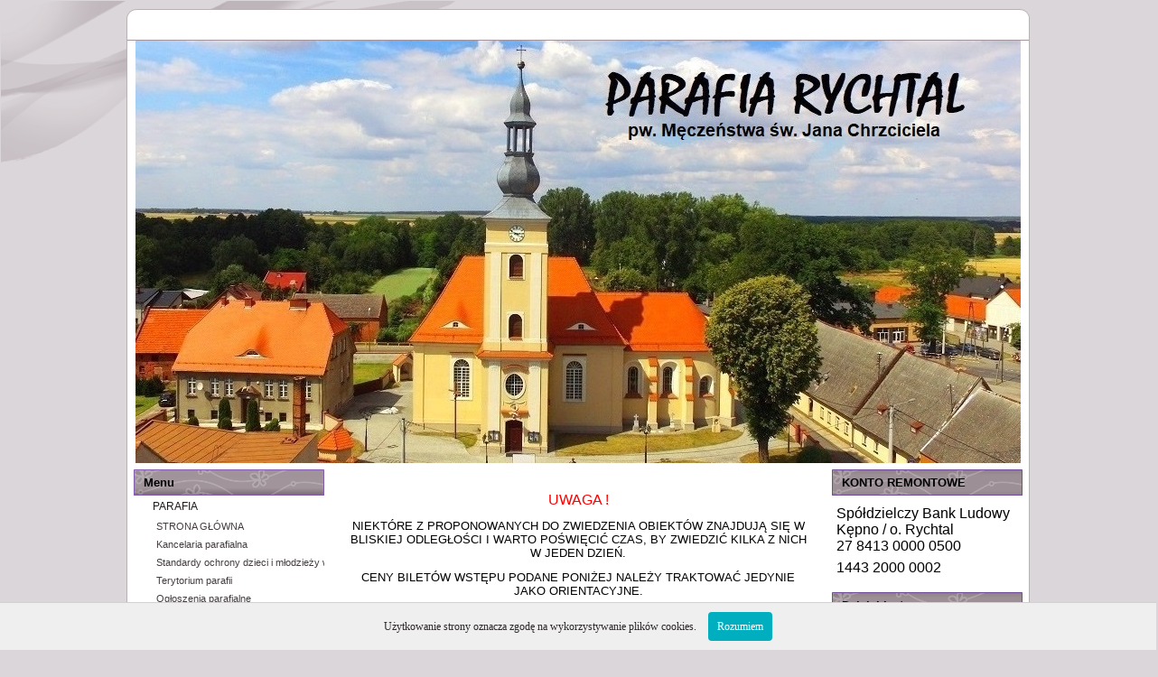

--- FILE ---
content_type: text/html
request_url: http://rychtal.parafia.info.pl/?p=main&what=109
body_size: 44035
content:
<!DOCTYPE html PUBLIC "-//W3C//DTD XHTML 1.0 Strict//EN" "http://www.w3.org/TR/xhtml1/DTD/xhtml1-strict.dtd">
<html xmlns="http://www.w3.org/1999/xhtml" lang="en" xml:lang="en" dir="ltr" >
<head>
  <meta http-equiv="Content-Type" content="text/html; charset=iso-8859-2" />
         <meta name="Generator" content="Parafia Serwis Internetowy (PSI) www.es.net.pl"/>
         <meta http-equiv="Content-language" content="pl"/>
         <meta name="Keywords" content="Parafia Rychtal"/>
         <meta name="Description" content=""/>
         <link rel="shortcut icon" href="favicon.ico" type="image/x-icon" />  <title>Parafia Rzymskokatolicka Męczeństwa św. Jana Chrzciciela w Rychtalu</title>  
  
<link rel="stylesheet" href="../common/drupal_templates_new/standard//grey_lila_high_quality/style.css" type="text/css" media="screen" />
<link rel="stylesheet" href="./common/css/engine.css" type="text/css" media="screen" />
<link rel="stylesheet" href="./common/css/slimbox_ex.css" type="text/css" media="screen" />
<link rel="stylesheet" href="./common/css/overrides.css" type="text/css" media="screen" />
<link rel="stylesheet" href="./common/css/overrides.css" type="text/css" media="screen" />
<link rel="stylesheet" href="./common/css/cookies.min.css" type="text/css" media="all" />
<link rel="stylesheet" href="./common/nivo_slider/nivo-slider.css" type="text/css" media="all" />
	
<style type="text/css">
                                        	
                                                                                    	
            .art-header, #art-flash-area {
                height: 468px !important;
            }
            .art-header {
                background-image: url('./logo/logo.jpg');
                background-position: center;
                background-repeat: no-repeat;
            }
            .art-header-wrapper, .art-header-clip, .art-header-png, .art-header-jpeg {
                display: none;
            }	
            .art-headerobject {
                display: none !important;
            }
                                                
                                                    
null1565258765006            
</style>

  
<script type="text/javascript" src="./common/js/common.js"></script>
<script type="text/javascript" src="./common/js/mootools.v1.11.js"></script>
<script type="text/javascript" src="./common/js/slimbox_ex.js"></script>
<script type="text/javascript" src="../common/drupal_templates_new/standard//grey_lila_high_quality/script.js"></script>
<script type="text/javascript" src="./common/nivo_slider/jquery-1.4.3.min.js"></script>
<script type="text/javascript" src="./common/nivo_slider/jquery.nivo.slider.pack.js"></script>

<script type="text/javascript">
    jQuery.noConflict();
    jQuery(document).ready(function($)
    {
        $("#accordion ul:not(.expanded)").hide();
	        		
        if(1 == 0)
        {
            $("#accordion li a").click(function() 
            {							
                var elem = $(this).next();
                if(elem.is("ul") && !elem.is(":visible")) 
                {
                    $("#accordion ul:visible").slideUp("fast");
                    elem.slideDown("fast");
                    return false;
                }
            });
        }
        
        $("div.art-header").click(
        function(){
            window.location = 'index.php';
        });
        
        $("div.art-header").hover(function (){
            $(this).css('cursor', 'pointer');
            $(this).attr('title','Parafia Rzymskokatolicka Męczeństwa św. Jana Chrzciciela w Rychtalu');
        });
        
    });
</script>

  <!--[if IE 6]><link rel="stylesheet" href="../common/drupal_templates_new/standard//grey_lila_high_quality//style.ie6.css" type="text/css" media="screen" /><![endif]-->  
  <!--[if IE 7]><link rel="stylesheet" href="../common/drupal_templates_new/standard//grey_lila_high_quality//style.ie7.css" type="text/css" media="screen" /><![endif]-->
  <script type="text/javascript"> </script>
</head>

<body class="Array">

<div id="art-page-background-glare">
    <div id="art-page-background-glare-image"> </div>
</div>
<div id="art-main">
<div class="art-sheet">
    <div class="art-sheet-tl"></div>
    <div class="art-sheet-tr"></div>
    <div class="art-sheet-bl"></div>
    <div class="art-sheet-br"></div>
    <div class="art-sheet-tc"></div>
    <div class="art-sheet-bc"></div>
    <div class="art-sheet-cl"></div>
    <div class="art-sheet-cr"></div>
    <div class="art-sheet-cc"></div>
    <div class="art-sheet-body">
<div class="art-nav">
    <div class="art-nav-l"></div>
    <div class="art-nav-r"></div>
<div class="art-nav-outer">
                     </div>
</div>
<div class="cleared reset-box"></div>
<div class="art-header">
    <div class="art-header-clip">
    <div class="art-header-center">
        <div class="art-header-png"></div>
        <div class="art-header-jpeg"></div>
    </div>
    </div>
<div class="art-logo">
          </div>

</div>
<div class="cleared reset-box"></div><div class="art-content-layout">
    <div class="art-content-layout-row">
<div class="art-layout-cell art-sidebar1">  <div class="art-vmenublock">
    <div class="art-vmenublock-body">
<div class="art-vmenublockheader">
    <div class="l"></div>
    <div class="r"></div>
    <h3 class="t subject">Menu</h3>
</div>
<div class="art-vmenublockcontent">
    <div class="art-vmenublockcontent-body">
<div class="content">
<ul id="menu" class="art-vmenu"><li><a class="">
  	 		 <span class="l"></span>
			 <span class="r"></span>
	    	 <span class="t">PARAFIA</span></a><ul class=""><li><a class="" href="./?p=main&amp;what=8" title="STRONA GŁÓWNA">STRONA GŁÓWNA</a></li><li><a class="" href="./?p=main&amp;what=13" title="Kancelaria parafialna">Kancelaria parafialna</a></li><li><a class="" href="./?p=main&amp;what=139" title="Standardy ochrony dzieci i m&#322;odzie&#380;y w parafii Rychtal">Standardy ochrony dzieci i m&#322;odzie&#380;y w parafii Rychtal</a></li><li><a class="" href="./?p=main&amp;what=9" title="Terytorium parafii">Terytorium parafii</a></li><li><a class="" href="./?p=main&amp;what=2" title="Ogłoszenia parafialne">Ogłoszenia parafialne</a></li><li><a class="" href="./?p=main&amp;what=11" title="Msze &#346;w. i nabo&#380;e&#324;stwa">Msze &#346;w. i nabo&#380;e&#324;stwa</a></li><li><a class="" href="./?p=main&amp;what=16" title="Kościół parafialny">Kościół parafialny</a></li><li><a class="" href="./?p=main&amp;what=59" title="Rewitalizacja ko&#347;cio&#322;a i jego otoczenia">Rewitalizacja ko&#347;cio&#322;a i jego otoczenia</a></li><li><a class="" href="./?p=main&amp;what=15" title="Duszpasterze">Duszpasterze</a></li><li><a class="" href="./?p=main&amp;what=76" title="Katecheci">Katecheci</a></li><li><a class="" href="./?p=main&amp;what=116" title="Ksi&#281;&#380;a i Siostry zakonne z Rychtala">Ksi&#281;&#380;a i Siostry zakonne z Rychtala</a></li><li><a class="" href="./?p=main&amp;what=108" title="Wizytacje parafii Rychtal">Wizytacje parafii Rychtal</a></li></ul></li><li><a class="">
  	 		 <span class="l"></span>
			 <span class="r"></span>
	    	 <span class="t">NASI PATRONI</span></a><ul class=""><li><a class="" href="./?p=main&amp;what=10" title="&#346;w. Jan Chrzciciel">&#346;w. Jan Chrzciciel</a></li><li><a class="" href="./?p=main&amp;what=58" title="Matka Boska Szkaplerzna">Matka Boska Szkaplerzna</a></li><li><a class="" href="./?p=main&amp;what=70" title="&#346;w. Jadwiga &#346;l&#261;ska">&#346;w. Jadwiga &#346;l&#261;ska</a></li></ul></li><li><a class="">
  	 		 <span class="l"></span>
			 <span class="r"></span>
	    	 <span class="t">SAKRAMENTY</span></a><ul class=""><li><a class="" href="./?p=main&amp;what=113" title="Sakrament Chrztu">Sakrament Chrztu</a></li><li><a class="" href="./?p=main&amp;what=44" title="Sakrament Eucharystii">Sakrament Eucharystii</a></li><li><a class="" href="./?p=main&amp;what=12" title="Sakrament Pojednania">Sakrament Pojednania</a></li><li><a class="" href="./?p=main&amp;what=86" title="Sakrament Bierzmowania">Sakrament Bierzmowania</a></li><li><a class="" href="./?p=main&amp;what=45" title="Sakrament Ma&#322;&#380;e&#324;stwa">Sakrament Ma&#322;&#380;e&#324;stwa</a></li><li><a class="" href="./?p=main&amp;what=73" title="Sakrament Chorych">Sakrament Chorych</a></li></ul></li><li><a class="">
  	 		 <span class="l"></span>
			 <span class="r"></span>
	    	 <span class="t">WSP&Oacute;LNOTY PARAFIALNE</span></a><ul class=""><li><a class="" href="./?p=main&amp;what=31" title="Rada Duszpasterska">Rada Duszpasterska</a></li><li><a class="" href="./?p=main&amp;what=32" title="Rada Ekonomiczna">Rada Ekonomiczna</a></li><li><a class="" href="./?p=main&amp;what=25" title="Parafialny Zesp&oacute;&#322; Wolontariatu "Caritas"">Parafialny Zesp&oacute;&#322; Wolontariatu "Caritas"</a></li><li><a class="" href="./?p=main&amp;what=22" title="Żywy Różaniec">Żywy Różaniec</a></li><li><a class="" href="./?p=main&amp;what=21" title="Ministranci ">Ministranci </a></li><li><a class="" href="./?p=main&amp;what=54" title="Lektorzy">Lektorzy</a></li><li><a class="" href="./?p=main&amp;what=23" title="E.R.M.">E.R.M.</a></li><li><a class="" href="./?p=main&amp;what=50" title="Organi&#347;ci ">Organi&#347;ci </a></li><li><a class="" href="./?p=main&amp;what=97" title="Ch&oacute;r parafialny">Ch&oacute;r parafialny</a></li><li><a class="" href="./?p=main&amp;what=71" title="Schola Fio">Schola Fio</a></li></ul></li><li><a class="">
  	 		 <span class="l"></span>
			 <span class="r"></span>
	    	 <span class="t">OPIEKA DUSZPASTERSKA</span></a><ul class=""><li><a class="" href="./?p=main&amp;what=88" title="OSP Rychtal">OSP Rychtal</a></li><li><a class="" href="./?p=main&amp;what=87" title="Ko&#322;o &#321;owieckie "Jele&#324;"">Ko&#322;o &#321;owieckie "Jele&#324;"</a></li><li><a class="" href="./?p=main&amp;what=130" title="Zwi&#261;zek Pi&#322;sudczyk&oacute;w RP">Zwi&#261;zek Pi&#322;sudczyk&oacute;w RP</a></li><li><a class="" href="./?p=main&amp;what=90" title="Motocykli&#347;ci Namys&#322;&oacute;w">Motocykli&#347;ci Namys&#322;&oacute;w</a></li><li><a class="" href="./?p=main&amp;what=91" title="Polski Zwi&#261;zek Emeryt&oacute;w, Rencist&oacute;w i Inwalid&oacute;w">Polski Zwi&#261;zek Emeryt&oacute;w, Rencist&oacute;w i Inwalid&oacute;w</a></li><li><a class="" href="./?p=main&amp;what=89" title="Hodowcy Go&#322;&#281;bi Pocztowych ">Hodowcy Go&#322;&#281;bi Pocztowych </a></li></ul></li><li><a class="">
  	 		 <span class="l"></span>
			 <span class="r"></span>
	    	 <span class="t">CMENTARZE</span></a><ul class=""><li><a class="" href="./?p=main&amp;what=143" title="Cmentarz w Rychtalu">Cmentarz w Rychtalu</a></li><li><a class="" href="./?p=main&amp;what=144" title="Cmentarz w Darnowcu">Cmentarz w Darnowcu</a></li></ul></li><li><a class="">
  	 		 <span class="l"></span>
			 <span class="r"></span>
	    	 <span class="t">RYCHTAL WCZORAJ I DZI&#346;</span></a><ul class=""><li><a class="" href="./?p=main&amp;what=30" title="Położenie Rychtala">Położenie Rychtala</a></li><li><a class="" href="./?p=main&amp;what=68" title="Historia Rychtala">Historia Rychtala</a></li><li><a class="" href="./?p=main&amp;what=121" title="Lasy Rychtalskie">Lasy Rychtalskie</a></li><li><a class="" href="./?p=main&amp;what=120" title="Historia kolei w Rychtalu">Historia kolei w Rychtalu</a></li><li><a class="" href="./?p=main&amp;what=110" title="Rychtalscy organmistrzowie">Rychtalscy organmistrzowie</a></li><li><a class="" href="./?p=main&amp;what=114" title="Rychtalscy browarnicy">Rychtalscy browarnicy</a></li><li><a class="" href="./?p=main&amp;what=133" title="&#379;ywio&#322; polski na terenie tzw. Kraju Rychtalskiego...">&#379;ywio&#322; polski na terenie tzw. Kraju Rychtalskiego...</a></li><li><a class="" href="./?p=main&amp;what=29" title="Rychtalskie pogranicze">Rychtalskie pogranicze</a></li><li><a class="" href="./?p=main&amp;what=131" title="Towarzystwo Gimnastyczne "Sok&oacute;&#322;" Rychtal">Towarzystwo Gimnastyczne "Sok&oacute;&#322;" Rychtal</a></li><li><a class="" href="./?p=main&amp;what=96" title="ZNANI MIESZA&#323;CY RYCHTALA">ZNANI MIESZA&#323;CY RYCHTALA</a></li><li><a class="" href="./?p=main&amp;what=47" title="Siostry El&#380;bietanki">Siostry El&#380;bietanki</a></li><li><a class="" href="./?p=main&amp;what=41" title="O. p&#322;k Konrad Stolarek OMI ">O. p&#322;k Konrad Stolarek OMI </a></li><li><a class="" href="./?p=main&amp;what=134" title="Hermann Heyder - rychtalski wynalazca">Hermann Heyder - rychtalski wynalazca</a></li><li><a class="" href="./?p=main&amp;what=124" title="Kazimierz Eitner - ostatni przedwojenny komendant PP w Rychtalu">Kazimierz Eitner - ostatni przedwojenny komendant PP w Rychtalu</a></li><li><a class="" href="./?p=main&amp;what=126" title="Franciszek Zi&#261;ber - rychtalski samorz&#261;dowiec">Franciszek Zi&#261;ber - rychtalski samorz&#261;dowiec</a></li><li><a class="" href="./?p=main&amp;what=128" title="Prof. Roman Poplewski">Prof. Roman Poplewski</a></li><li><a class="" href="./?p=main&amp;what=145" title="Leonard Koczorowski - rychtalski lekarz">Leonard Koczorowski - rychtalski lekarz</a></li><li><a class="" href="./?p=main&amp;what=102" title="Duchowni, kt&oacute;rzy wpisali si&#281; w dzieje Rychtala">Duchowni, kt&oacute;rzy wpisali si&#281; w dzieje Rychtala</a></li><li><a class="" href="./?p=main&amp;what=127" title="Ks. dr Paul Nieborowski - proboszcz rychtalski">Ks. dr Paul Nieborowski - proboszcz rychtalski</a></li><li><a class="" href="./?p=main&amp;what=125" title="Archiprezbiterat Rychtalski">Archiprezbiterat Rychtalski</a></li><li><a class="" href="./?p=main&amp;what=115" title="Pa&#322;ac biskupi w Skoroszowie">Pa&#322;ac biskupi w Skoroszowie</a></li><li><a class="" href="./?p=main&amp;what=107" title="Ewangelicy w historii Rychtala">Ewangelicy w historii Rychtala</a></li><li><a class="" href="./?p=main&amp;what=6" title="Wydawnictwa dotycz&#261;ce Rychtala">Wydawnictwa dotycz&#261;ce Rychtala</a></li><li><a class="" href="./?p=main&amp;what=67" title="W dawnej prasie o Rychtalu">W dawnej prasie o Rychtalu</a></li><li><a class="" href="./?p=main&amp;what=106" title="Rychtal na starych fotografiach">Rychtal na starych fotografiach</a></li><li><a class="" href="./?p=main&amp;what=28" title="Rychtal na dawnych poczt&oacute;wkach">Rychtal na dawnych poczt&oacute;wkach</a></li><li><a class="" href="./?p=main&amp;what=33" title="Wsp&oacute;&#322;czesne poczt&oacute;wki z Rychtala">Wsp&oacute;&#322;czesne poczt&oacute;wki z Rychtala</a></li><li><a class="" href="./?p=main&amp;what=60" title="Rychtal w malarstwie i grafice">Rychtal w malarstwie i grafice</a></li><li><a class="" href="./?p=main&amp;what=94" title="Rychtal w literaturze ">Rychtal w literaturze </a></li></ul></li><li><a class="">
  	 		 <span class="l"></span>
			 <span class="r"></span>
	    	 <span class="t">GALERIE</span></a><ul class=""><li><a class="" href="./?p=main&amp;what=142" title="Szopki Betlejemskie z ko&#347;cio&#322;a w Rychtalu">Szopki Betlejemskie z ko&#347;cio&#322;a w Rychtalu</a></li><li><a class="" href="./?p=main&amp;what=123" title="Groby Pa&#324;skie z ko&#347;cio&#322;a w Rychtalu">Groby Pa&#324;skie z ko&#347;cio&#322;a w Rychtalu</a></li><li><a class="" href="./?p=main&amp;what=75" title="O&#322;tarze Bo&#380;ego Cia&#322;a">O&#322;tarze Bo&#380;ego Cia&#322;a</a></li></ul></li><li><a class="active" href="./?p=main&amp;what=109">
  	 		 <span class="l"></span>
			 <span class="r"></span>
	    	 <span class="t">PROPOZYCJE WYCIECZEK RODZINNYCH</span></a></li><li style="display: none;">ółąść</li></ul>
</div>
		<div class="cleared"></div>
    </div>
</div>

		<div class="cleared"></div>
    </div>
</div>
 </div><div class="art-layout-cell art-content">
<div id="user1"><div id="node-" >
<div class="art-post">
    <div class="art-post-body">
<div class="art-post-inner art-article">
<h2 class="art-postheader"></h2>
<div class="art-postcontent">
<div class="art-article"><p><p>  <p style="text-align: center;"><span style="color: #ff0000; font-size: medium; font-family: arial, helvetica, sans-serif;">UWAGA !</span></p>
<p style="text-align: center;"><span style="color: #000000; font-size: small; font-family: arial, helvetica, sans-serif;">NIEKT&Oacute;RE Z PROPONOWANYCH DO ZWIEDZENIA OBIEKT&Oacute;W ZNAJDUJ&#260; SI&#280; W BLISKIEJ ODLEG&#321;O&#346;CI I WARTO PO&#346;WI&#280;CI&#262; CZAS, BY ZWIEDZI&#262; KILKA Z NICH W JEDEN DZIE&#323;.</span></p>
<p style="text-align: center;"><span style="color: #000000; font-size: small; font-family: arial, helvetica, sans-serif;">CENY BILET&Oacute;W WST&#280;PU PODANE PONI&#379;EJ NALE&#379;Y TRAKTOWA&#262; JEDYNIE JAKO ORIENTACYJNE.</span></p>
<p style="text-align: center;"><span style="color: #000000; font-size: small; font-family: arial, helvetica, sans-serif;"> AKTUALNE CENY ZNAJD&#260; PA&#323;STWO NA STRONACH INTERNETOWYCH POSZCZEG&Oacute;LNYCH OBIEKT&Oacute;W.</span></p></p></p></div>

</div>
<div class="cleared"></div>

</div>

		<div class="cleared"></div>
    </div>
</div>

</div><div id="node-" >
<div class="art-post">
    <div class="art-post-body">
<div class="art-post-inner art-article">
<h2 class="art-postheader"></h2>
<div class="art-postcontent">
<div class="art-article"><p><p>  <p style="text-align: center;"><span style="font-size: medium; color: #800000; font-family: arial, helvetica, sans-serif;"><span style="color: #000080;">PROPOZYCJA RODZINNEJ WYCIECZKI DO SOKO&#321;OWSKA</span></span></p>
<p style="text-align: center;"><span style="font-size: medium; color: #000000; font-family: arial, helvetica, sans-serif;">(163 kilometry od Rychtala )</span></p>
<p style="text-align: center;"><span style="font-size: medium; color: #000000; font-family: arial, helvetica, sans-serif;">Rychtal &ndash; Wroc&#322;aw - Bielany Wroc&#322;awskie - &#346;widnica - Wa&#322;brzych - Soko&#322;owsko</span></p></p></p></div>

</div>
<div class="cleared"></div>

</div>

		<div class="cleared"></div>
    </div>
</div>

</div><div id="node-" >
<div class="art-post">
    <div class="art-post-body">
<div class="art-post-inner art-article">
<h2 class="art-postheader"></h2>
<div class="art-postcontent">
<div class="art-article"><p>        <div>
            <a class="thumb" rel="lightbox[img9599.jpg]" rev="width=720, height=540" href="/text_images/text_109/img9599.jpg">
                    <center><img style="max-width: 720px; max-height: 540px" class="picture-element" src="text_images/text_109/img9599.jpg" border="0" width="100%"  /></center>
                </a>
        </div>
        <div style="text-align: center">Dawne sanatorium dra Brehmera. Foto: Ks. Mariusz Bia&#322;ob&#322;ocki</div>
        </p></div>

</div>
<div class="cleared"></div>

</div>

		<div class="cleared"></div>
    </div>
</div>

</div><div id="node-" >
<div class="art-post">
    <div class="art-post-body">
<div class="art-post-inner art-article">
<h2 class="art-postheader"></h2>
<div class="art-postcontent">
<div class="art-article"><p>        <div>
            <a class="thumb" rel="lightbox[img9600.jpg]" rev="width=720, height=540" href="/text_images/text_109/img9600.jpg">
                    <center><img style="max-width: 720px; max-height: 540px" class="picture-element" src="text_images/text_109/img9600.jpg" border="0" width="100%"  /></center>
                </a>
        </div>
        <div style="text-align: center">Dawne sanatorium dra Brehmera. Foto: Ks. Mariusz Bia&#322;ob&#322;ocki</div>
        </p></div>

</div>
<div class="cleared"></div>

</div>

		<div class="cleared"></div>
    </div>
</div>

</div><div id="node-" >
<div class="art-post">
    <div class="art-post-body">
<div class="art-post-inner art-article">
<h2 class="art-postheader"></h2>
<div class="art-postcontent">
<div class="art-article"><p>        <div>
            <a class="thumb" rel="lightbox[img9601.jpg]" rev="width=720, height=540" href="/text_images/text_109/img9601.jpg">
                    <center><img style="max-width: 720px; max-height: 540px" class="picture-element" src="text_images/text_109/img9601.jpg" border="0" width="100%"  /></center>
                </a>
        </div>
        <div style="text-align: center">Dawne sanatorium dra Brehmera. Foto: Ks. Mariusz Bia&#322;ob&#322;ocki</div>
        </p></div>

</div>
<div class="cleared"></div>

</div>

		<div class="cleared"></div>
    </div>
</div>

</div><div id="node-" >
<div class="art-post">
    <div class="art-post-body">
<div class="art-post-inner art-article">
<h2 class="art-postheader"></h2>
<div class="art-postcontent">
<div class="art-article"><p>        <div>
            <a class="thumb" rel="lightbox[img9602.jpg]" rev="width=720, height=540" href="/text_images/text_109/img9602.jpg">
                    <center><img style="max-width: 720px; max-height: 540px" class="picture-element" src="text_images/text_109/img9602.jpg" border="0" width="100%"  /></center>
                </a>
        </div>
        <div style="text-align: center">Dawne sanatorium dra Brehmera. Foto: Ks. Mariusz Bia&#322;ob&#322;ocki</div>
        </p></div>

</div>
<div class="cleared"></div>

</div>

		<div class="cleared"></div>
    </div>
</div>

</div><div id="node-" >
<div class="art-post">
    <div class="art-post-body">
<div class="art-post-inner art-article">
<h2 class="art-postheader"></h2>
<div class="art-postcontent">
<div class="art-article"><p><p>  <p class="MsoNormal" style="text-align: justify;"><span style="font-size: small; line-height: 107%; font-family: arial, helvetica, sans-serif;">Pierwsza wzmianka nt.&nbsp;Soko&#322;owska pojawia si&#281; w&nbsp;1357, jako istniej&#261;ca wie&#347; za&#322;o&#380;ona najprawdopodobniej przez&nbsp;zakon benedyktyn&oacute;w w&nbsp;Broumov&#283;. Do&nbsp;ko&#324;ca XV wieku Soko&#322;owsko mia&#322;o kilku w&#322;a&#347;cicieli. W&nbsp;1509&nbsp;r. Soko&#322;owsko wraz z&nbsp;pd. cz&#281;&#347;ci&#261; ksi&#281;stwa &#347;widnickiego naby&#322; hr. von Hochberg, kt&oacute;ry&nbsp;za&#322;o&#380;y&#322; rodow&#261; siedzib&#281; w&nbsp;Ksi&#261;&#380;u. Do&nbsp;po&#322;owy XIX wieku w&nbsp;Soko&#322;owsko nie&nbsp;r&oacute;&#380;ni&#322;o si&#281; niczym od&nbsp;innych wsi w&nbsp;dobrach Hochberg&oacute;w. Zmiana w&nbsp;losach wsi nast&#261;pi&#322;a w&nbsp;1849&nbsp;r., kiedy na&nbsp;wypoczynek zajecha&#322;a hr. von Colomb. Zachwycona krajobrazem Soko&#322;owska nam&oacute;wi&#322;a swojego szwagra dr&nbsp;Hermanna Brehmera na&nbsp;utworzenie uzdrowiska lecz&#261;cego metod&#261; hydroterapii Vincenta Priessnitza. W&nbsp;1855&nbsp;r. w&nbsp;Soko&#322;owsku zosta&#322;o uruchomione pierwsze na&nbsp;&#347;wiecie specjalistyczne sanatorium dla gru&#378;lik&oacute;w, kt&oacute;rym&nbsp;zastosowano nowatorsk&#261; metod&#281; leczenia klimatyczno-dietetycznego. Na&nbsp;wz&oacute;r Soko&#322;owska zosta&#322; stworzony o&#347;rodek leczenia gru&#378;licy w&nbsp;Davos. W&nbsp;p&oacute;&#378;niejszym czasie Soko&#322;owsko zyska&#322;o miano &ldquo;&#347;l&#261;skiego Davos&rdquo;, chocia&#380; to&nbsp;Davos powinno nazywa&#263; si&#281; &ldquo;szwajcarskim Soko&#322;owskiem&rdquo;. Bliskim wsp&oacute;&#322;pracownikiem dr&nbsp;Brehmera sta&#322; si&#281; prof.&nbsp;Alfred Soko&#322;owski. Dla uczczenia jego zas&#322;ug w&nbsp;1945&nbsp;r. miejscowo&#347;ci nadano jego imi&#281;. Uzdrowisko nie&nbsp;nale&#380;a&#322;o do&nbsp;tanich, lecz&nbsp;by&#322;o dobrze zagospodarowane &ndash; ju&#380; przed&nbsp;1888&nbsp;r. posiada&#322;o poczt&#281; i&nbsp;po&#322;&#261;czenia telefoniczne. W&nbsp;1887&nbsp;r. przebywa&#322;o tu 730&nbsp;kuracjuszy. Pobyt dr&nbsp;Tytusa Cha&#322;ubi&#324;skiego w&nbsp;Soko&#322;owsku zaowocowa&#322; po&#347;rednio jego zainteresowaniem Zakopanem, gdy&#380;&nbsp;rozpocz&#261;&#322; poszukiwania okolicy zbli&#380;onej do&nbsp;tego uzdrowiska dla zorganizowania w&nbsp;Polsce takiego samego o&#347;rodka leczenia gru&#378;licy. Po&nbsp;II wojnie &#347;wiatowej pozosta&#322;o tutaj uzdrowisko o&nbsp;profilu przeciwgru&#378;liczym. Pod&nbsp;naciskiem dr&nbsp;Stanis&#322;awa Domina zmieniono profil leczenia w&nbsp;kierunku leczenia chor&oacute;b dr&oacute;g oddechowych. W&nbsp;latach 70. XX wieku w&nbsp;miejscowo&#347;&#263; zacz&#281;to przekszta&#322;ca&#263; w&nbsp;o&#347;rodek sport&oacute;w zimowych dla potrzeb klub&oacute;w wa&#322;brzyskich, docelowo mia&#322; powsta&#263; Wojew&oacute;dzki O&#347;rodek Sport&oacute;w Zimowych. Jednak z&nbsp;braku &#347;rodk&oacute;w finansowych nie&nbsp;wszystko uda&#322;o si&#281; zrealizowa&#263;. Pozosta&#322;y tylko&nbsp;trasy biegowe (w&nbsp;tym nartorolkowa), kt&oacute;re w&#322;&#261;czono do&nbsp;Biegu Gwark&oacute;w. W&nbsp;ostatnich latach uzdrowisko prze&#380;ywa regres, oparty na&nbsp;og&oacute;lnym kryzysie ekonomicznym. Po&nbsp;II wojnie &#347;wiatowej status wsi Soko&#322;owsko uzyska&#322;o dopiero na&nbsp;pocz&#261;tku XXI wieku. W&nbsp;2007&nbsp;roku obiekt by&#322;ego Sanatorium dr&nbsp;Brehmera zakupi&#322;a Fundacja Sztuki Wsp&oacute;&#322;czesnej In Situ. Ciekawostk&#261; jest to, &#380;e swoje dzieci&#324;stwo w Soko&#322;owsku sp&#281;dzi&#322; znany polski re&#380;yser Krzysztof Kie&#347;lowski.</span></p></p></p></div>

</div>
<div class="cleared"></div>

</div>

		<div class="cleared"></div>
    </div>
</div>

</div><div id="node-" >
<div class="art-post">
    <div class="art-post-body">
<div class="art-post-inner art-article">
<h2 class="art-postheader"></h2>
<div class="art-postcontent">
<div class="art-article"><p><p>  <p style="text-align: center;"><span style="font-size: medium; color: #800000; font-family: arial, helvetica, sans-serif;"><span style="color: #000080;">PROPOZYCJA RODZINNEJ WYCIECZKI DO ZAMK&Oacute;W BOLK&Oacute;W I &#346;WINY</span>&nbsp;</span></p>
<p style="text-align: center;"><span style="font-size: medium; color: #000000; font-family: arial, helvetica, sans-serif;">( 156 kilometr&oacute;w od Rychtala )</span></p>
<p style="text-align: center;"><span style="font-size: medium; color: #000000; font-family: arial, helvetica, sans-serif;">Rychtal &ndash; Wroc&#322;aw - K&#261;ty Wroc&#322;awskie - Kostom&#322;oty - Strzegom - Bolk&oacute;w - &#346;winy</span></p></p></p></div>

</div>
<div class="cleared"></div>

</div>

		<div class="cleared"></div>
    </div>
</div>

</div><div id="node-" >
<div class="art-post">
    <div class="art-post-body">
<div class="art-post-inner art-article">
<h2 class="art-postheader"></h2>
<div class="art-postcontent">
<div class="art-article"><p>        <div>
            <a class="thumb" rel="lightbox[img9496.jpg]" rev="width=720, height=540" href="/text_images/text_109/img9496.jpg">
                    <center><img style="max-width: 720px; max-height: 540px" class="picture-element" src="text_images/text_109/img9496.jpg" border="0" width="100%"  /></center>
                </a>
        </div>
        <div style="text-align: center">Zamek Bolk&oacute;w. Foto ks. Mariusz Bia&#322;ob&#322;ocki</div>
        </p></div>

</div>
<div class="cleared"></div>

</div>

		<div class="cleared"></div>
    </div>
</div>

</div><div id="node-" >
<div class="art-post">
    <div class="art-post-body">
<div class="art-post-inner art-article">
<h2 class="art-postheader"></h2>
<div class="art-postcontent">
<div class="art-article"><p>        <div>
            <a class="thumb" rel="lightbox[img9497.jpg]" rev="width=720, height=540" href="/text_images/text_109/img9497.jpg">
                    <center><img style="max-width: 720px; max-height: 540px" class="picture-element" src="text_images/text_109/img9497.jpg" border="0" width="100%"  /></center>
                </a>
        </div>
        <div style="text-align: center">Zamek Bolk&oacute;w. Foto ks. Mariusz Bia&#322;ob&#322;ocki</div>
        </p></div>

</div>
<div class="cleared"></div>

</div>

		<div class="cleared"></div>
    </div>
</div>

</div><div id="node-" >
<div class="art-post">
    <div class="art-post-body">
<div class="art-post-inner art-article">
<h2 class="art-postheader"></h2>
<div class="art-postcontent">
<div class="art-article"><p>        <div>
            <a class="thumb" rel="lightbox[img9498.jpg]" rev="width=720, height=540" href="/text_images/text_109/img9498.jpg">
                    <center><img style="max-width: 720px; max-height: 540px" class="picture-element" src="text_images/text_109/img9498.jpg" border="0" width="100%"  /></center>
                </a>
        </div>
        <div style="text-align: center">Zamek Bolk&oacute;w. Foto ks. Mariusz Bia&#322;ob&#322;ocki</div>
        </p></div>

</div>
<div class="cleared"></div>

</div>

		<div class="cleared"></div>
    </div>
</div>

</div><div id="node-" >
<div class="art-post">
    <div class="art-post-body">
<div class="art-post-inner art-article">
<h2 class="art-postheader"></h2>
<div class="art-postcontent">
<div class="art-article"><p>        <div>
            <a class="thumb" rel="lightbox[img9489.jpg]" rev="width=720, height=540" href="/text_images/text_109/img9489.jpg">
                    <center><img style="max-width: 720px; max-height: 540px" class="picture-element" src="text_images/text_109/img9489.jpg" border="0" width="100%"  /></center>
                </a>
        </div>
        <div style="text-align: center">Zamek Bolk&oacute;w. Foto ks. Mariusz Bia&#322;ob&#322;ocki</div>
        </p></div>

</div>
<div class="cleared"></div>

</div>

		<div class="cleared"></div>
    </div>
</div>

</div><div id="node-" >
<div class="art-post">
    <div class="art-post-body">
<div class="art-post-inner art-article">
<h2 class="art-postheader"></h2>
<div class="art-postcontent">
<div class="art-article"><p>        <div>
            <a class="thumb" rel="lightbox[img9490.jpg]" rev="width=720, height=540" href="/text_images/text_109/img9490.jpg">
                    <center><img style="max-width: 720px; max-height: 540px" class="picture-element" src="text_images/text_109/img9490.jpg" border="0" width="100%"  /></center>
                </a>
        </div>
        <div style="text-align: center">Zamek Bolk&oacute;w. Foto ks. Mariusz Bia&#322;ob&#322;ocki</div>
        </p></div>

</div>
<div class="cleared"></div>

</div>

		<div class="cleared"></div>
    </div>
</div>

</div><div id="node-" >
<div class="art-post">
    <div class="art-post-body">
<div class="art-post-inner art-article">
<h2 class="art-postheader"></h2>
<div class="art-postcontent">
<div class="art-article"><p>        <div>
            <a class="thumb" rel="lightbox[img9492.jpg]" rev="width=720, height=540" href="/text_images/text_109/img9492.jpg">
                    <center><img style="max-width: 720px; max-height: 540px" class="picture-element" src="text_images/text_109/img9492.jpg" border="0" width="100%"  /></center>
                </a>
        </div>
        <div style="text-align: center">Zamek &#346;winy. Foto ks. Mariusz Bia&#322;ob&#322;ocki</div>
        </p></div>

</div>
<div class="cleared"></div>

</div>

		<div class="cleared"></div>
    </div>
</div>

</div><div id="node-" >
<div class="art-post">
    <div class="art-post-body">
<div class="art-post-inner art-article">
<h2 class="art-postheader"></h2>
<div class="art-postcontent">
<div class="art-article"><p>        <div>
            <a class="thumb" rel="lightbox[img9493.jpg]" rev="width=720, height=540" href="/text_images/text_109/img9493.jpg">
                    <center><img style="max-width: 720px; max-height: 540px" class="picture-element" src="text_images/text_109/img9493.jpg" border="0" width="100%"  /></center>
                </a>
        </div>
        <div style="text-align: center">Zamek &#346;winy. Foto ks. Mariusz Bia&#322;ob&#322;ocki</div>
        </p></div>

</div>
<div class="cleared"></div>

</div>

		<div class="cleared"></div>
    </div>
</div>

</div><div id="node-" >
<div class="art-post">
    <div class="art-post-body">
<div class="art-post-inner art-article">
<h2 class="art-postheader"></h2>
<div class="art-postcontent">
<div class="art-article"><p>        <div>
            <a class="thumb" rel="lightbox[img9494.jpg]" rev="width=720, height=540" href="/text_images/text_109/img9494.jpg">
                    <center><img style="max-width: 720px; max-height: 540px" class="picture-element" src="text_images/text_109/img9494.jpg" border="0" width="100%"  /></center>
                </a>
        </div>
        <div style="text-align: center">Zamek &#346;winy. Foto ks. Mariusz Bia&#322;ob&#322;ocki</div>
        </p></div>

</div>
<div class="cleared"></div>

</div>

		<div class="cleared"></div>
    </div>
</div>

</div><div id="node-" >
<div class="art-post">
    <div class="art-post-body">
<div class="art-post-inner art-article">
<h2 class="art-postheader"></h2>
<div class="art-postcontent">
<div class="art-article"><p>        <div>
            <a class="thumb" rel="lightbox[img9495.jpg]" rev="width=720, height=540" href="/text_images/text_109/img9495.jpg">
                    <center><img style="max-width: 720px; max-height: 540px" class="picture-element" src="text_images/text_109/img9495.jpg" border="0" width="100%"  /></center>
                </a>
        </div>
        <div style="text-align: center">Zamek &#346;winy. Foto ks. Mariusz Bia&#322;ob&#322;ocki</div>
        </p></div>

</div>
<div class="cleared"></div>

</div>

		<div class="cleared"></div>
    </div>
</div>

</div><div id="node-" >
<div class="art-post">
    <div class="art-post-body">
<div class="art-post-inner art-article">
<h2 class="art-postheader"></h2>
<div class="art-postcontent">
<div class="art-article"><p><p>  <p style="text-align: justify;"><span style="font-family: arial, helvetica, sans-serif; font-size: small;">Pierwsza wzmianka o zamku Bolk&oacute;w pochodzi z 1277 r., gdy ksi&#261;&#380;&#281; Boles&#322;aw II legnicki da&#322; wzmiank&#281; o&nbsp;Hain castro nostro. Zamek Bolk&oacute;w zosta&#322; zbudowany na polecenie&nbsp;ksi&#281;cia legnickiego&nbsp;Boles&#322;awa II Rogatki&nbsp;zwanego &#321;ysym i p&oacute;&#378;niej rozbudowany przez jego syna&nbsp;Bolka I Surowego,&nbsp;ksi&#281;cia &#347;widnicko-jaworskiego. Z inicjatywy Bolka I rozbudowano szereg warowni kontroluj&#261;cych przej&#347;cia z Czech na &#346;l&#261;sk przez pasmo&nbsp;Sudet&oacute;w. Przyczyni&#322;o si&#281; to do utrzymania niezawis&#322;o&#347;ci ksi&#281;stwa &#347;widnicko-jaworskiego do ko&#324;ca XIV w. (najd&#322;u&#380;ej ze wszystkich &#347;l&#261;skich ksi&#281;stw). W po&#322;owie XIV w. zamek po&#322;&#261;czono z systemem fortyfikacji miejskich, jego po&#322;udniowy i po&#322;udniowo-wschodni naro&#380;nik zosta&#322;y po&#322;&#261;czone z miejskimi murami obronnymi. W czasach piastowskich rezydentami zamku byli ksi&#261;&#380;&#281;cy burgrabiowie. W latach 1301&ndash;1368 za panowania ksi&#261;&#380;&#261;t&nbsp;Bernarda &#347;widnickiego&nbsp;i&nbsp;Bolka II Ma&#322;ego&nbsp;(od 1353 r.) zamek zosta&#322; powi&#281;kszony. Wed&#322;ug historyk&oacute;w od czas&oacute;w Bolka II, przez oko&#322;o 100 lat, zamek pe&#322;ni&#322; funkcj&#281;&nbsp;skarbca, kt&oacute;ry p&oacute;&#378;niej zosta&#322; przeniesiono do&nbsp;Pragi. Bolko II by&#322; bezdzietny, dlatego adoptowa&#322; c&oacute;rk&#281; zmar&#322;ego brata Henryka (1343 r.),&nbsp;Ann&#281;&nbsp;i ustanowi&#322; j&#261; dziedziczk&#261; ksi&#281;stwa. 27 maja 1353 r. odby&#322; si&#281; &#347;lub Anny z kr&oacute;lem czeskim&nbsp;Karolem IV. 3 lipca zapisa&#322; Bolko II Annie i Karolowi IV ksi&#281;stwa, warunkiem by&#322;o to, &#380;e do swojej &#347;mierci b&#281;dzie m&oacute;g&#322; nimi w&#322;ada&#263;, tak samo jak jego &#380;ona ksi&#281;&#380;na&nbsp;Agnieszka Habsburska. W 1392 r. zamek przeszed&#322; na w&#322;asno&#347;&#263;&nbsp;kr&oacute;l&oacute;w czeskich. W czasie napad&oacute;w&nbsp;husyt&oacute;w&nbsp;miasto zosta&#322;o zniszczone, ale zamek nie zosta&#322; zdobyty. W 1463 r. kr&oacute;l czeski&nbsp;Jerzy z Podiebrad&oacute;w&nbsp;osadzi&#322; w zamku rycerza Hansa von Tschirnhausa, kt&oacute;ry zas&#322;yn&#261;&#322; w okolicy z rozboj&oacute;w. Sta&#322;o si&#281; to powodem zorganizowania w 1468 r. przez mieszczan&nbsp;wroc&#322;awskich&nbsp;i&nbsp;&#347;widnickich&nbsp;pod przyw&oacute;dztwem Guncela II &#346;winki zbrojnej wyprawy na zamek. W 1491 r. oblega&#322; zamek kr&oacute;l czeski&nbsp;W&#322;adys&#322;aw II Jagiello&#324;czyk. Na pocz&#261;tku XVI w. zamek za spraw&#261; kr&oacute;la&nbsp;Ferdynanda I&nbsp;zosta&#322; przekazany wroc&#322;awskiemu biskupowi w do&#380;ywocie. Biskup na polecenie monarchy podj&#261;&#322; rozbudow&#281; zamku. W latach 1539&ndash;1540 zamek pod kierownictwem&nbsp;lombardzkiego&nbsp;architekta&nbsp;Jakuba Parra&nbsp;zosta&#322; przebudowany. Powi&#281;kszono przede wszystkim obszar warowny. Od 1570 r. w&#322;a&#347;cicielem zamku by&#322;&nbsp;Matthias von Logau. W 1596 r. zamek przeszed&#322; w r&#281;ce rodu Zedlitz. W 1640 r. (podczas&nbsp;wojny trzydziestoletniej) zamek by&#322; oblegany. W 1646 r. zaj&#281;&#322;y go wojska szwedzkie. W 1703 r. po wyga&#347;ni&#281;ciu bolkowskiej ga&#322;&#281;zi rodziny Zedlitz zamek wraz z miastem zostaj&#261; sprzedane&nbsp;cystersom&nbsp;z&nbsp;Krzeszowa. Od tego czasu zamek pozostaje niezamieszkany. W 1715 r. cystersi sko&#324;czyli przebudow&#281; wn&#281;trz. W nast&#281;pstwie&nbsp;sekularyzacji&nbsp;edyktem&nbsp;z 30 pa&#378;dziernika 1810 r. zamek przechodzi na w&#322;asno&#347;&#263; skarbu pa&#324;stwa&nbsp;pruskiego. W tym czasie budowla zacz&#281;&#322;a popada&#263; w ruin&#281;. W 1813 r. po&nbsp;wojnach napoleo&#324;skich&nbsp;na zamku zatrzymali si&#281;&nbsp;rosyjscy&nbsp;&#380;o&#322;nierze. W 1885 r. w&#322;adze zezwoli&#322;y na rozbi&oacute;rk&#281; cz&#281;&#347;ci mur&oacute;w, a pozyskany materia&#322; przeznaczono na napraw&#281; dr&oacute;g. 10 marca 1913 r. burmistrz Bolkowa (Feige) powo&#322;uje Verein f&uuml;r Heimatpflege (Bolkowskie Towarzystwo Regionalne), kt&oacute;re mia&#322;o na celu o&#380;ywieniu ruchu turystycznego. Wybuch wojny nie pozwoli&#322; jednak na realizacj&#281; planu. W 1922 r. odbudowany zosta&#322; Dom Niewiast, parter zagospodarowano na schronisko m&#322;odzie&#380;owe, a pi&#281;tro na muzeum regionalne. Po doj&#347;ciu Hitlera do w&#322;adzy zamek sta&#322; si&#281; w&#322;asno&#347;ci&#261; pa&#324;stwa. Istniej&#261; przypuszczenia, &#380;e na zamku mie&#347;ci&#322; si&#281; o&#347;rodek badawczy zajmuj&#261;cy si&#281; nadzorem okolicznych fabryk.</span></p>
<p style="text-align: center;"><span style="font-family: arial, helvetica, sans-serif; font-size: small; color: #ff0000;">GODZINY WEJ&#346;CIA NA ZAMEK BOLK&Oacute;W</span></p>
<p style="text-align: center;"><span style="font-family: arial, helvetica, sans-serif; font-size: small; color: #ff0000;">&nbsp;PONIEDZIA&#321;EK 9:00-15:30 (wst&#281;p bezp&#322;atny, sale wystawowe nieczynne)</span></p>
<p style="text-align: center;"><span style="font-family: arial, helvetica, sans-serif; font-size: small; color: #ff0000;">WTOREK-PI&#260;TEK (od 1 maja) 9:00 &ndash; 16:30 (kasa czynna)</span></p>
<p style="text-align: center;"><span style="font-family: arial, helvetica, sans-serif; font-size: small; color: #ff0000;">Sobota-niedziela (od 1 maja) 9:00 &ndash; 17:30 (kasa czynna)</span></p>
<p style="text-align: center;"><span style="font-family: arial, helvetica, sans-serif; font-size: small; color: #ff0000;">CENY BILET&Oacute;W: &ndash; w poniedzia&#322;ki robocze (!) wst&#281;p bezp&#322;atny (sale wystawowe zamkni&#281;te)</span></p>
<p style="text-align: center;"><span style="font-family: arial, helvetica, sans-serif; font-size: small; color: #ff0000;">Pozosta&#322;e dni robocze, niedziele, &#347;wi&#281;ta i dni wolne od pracy: &ndash; normalny 18 z&#322; &ndash; ulgowy 10 z&#322;</span></p></p></p></div>

</div>
<div class="cleared"></div>

</div>

		<div class="cleared"></div>
    </div>
</div>

</div><div id="node-" >
<div class="art-post">
    <div class="art-post-body">
<div class="art-post-inner art-article">
<h2 class="art-postheader"></h2>
<div class="art-postcontent">
<div class="art-article"><p><p>  <p style="text-align: justify;"><span style="font-size: small; font-family: arial, helvetica, sans-serif; color: #000000;">Zamek &#346;winy zosta&#322; zbudowany z brunatno-czerwonego&nbsp;zlepie&#324;ca. Po raz pierwszy zosta&#322; on wymieniony w kronice&nbsp;Kosmasa&nbsp;w 1108 r. pod nazw&#261;&nbsp;Zvini in Polonia. Potem w dokumencie&nbsp;papie&#380;a Hadriana IV&nbsp;wzmiankowany jako gr&oacute;d&nbsp;kasztela&#324;ski&nbsp;Zpini. Jest najstarszym prywatnym zamkiem na terenie obecnej Polski. Wed&#322;ug istniej&#261;cych dokument&oacute;w, w XIII w. w&#322;a&#347;cicielami byli w 1230 r.&nbsp;Tader, w 1242 r.&nbsp;Jaksa, a w 1248 r.&nbsp;Piotr ze &#346;win. W latach 70. XIII w. decyzj&#261;&nbsp;Bolka I Srogiego&nbsp;Zamek &#346;winy utraci&#322; status&nbsp;kasztelanii&nbsp;na rzecz nowszego&nbsp;Bolkowa. Dawny gr&oacute;d ksi&#261;&#380;&#281;cy przeszed&#322; najpewniej jeszcze przed 1272 r. w r&#281;ce rycerskie, skoro na dokumencie&nbsp;Boles&#322;awa Rogatki&nbsp;z tego roku, wyst&#281;puje ju&#380; dominus Jan&nbsp;de Swin. W 1313 r. w otoczeniu Bernarda &#347;widnickiego odnotowany jest Piotr&nbsp;de Svyne. Zamek zosta&#322; przekazany rycerskiemu rodowi&nbsp;&#346;wink&oacute;w&nbsp;(niem.&nbsp;von Schweinichen), kt&oacute;ry zasiedla&#322; go a&#380; do XVIII w. W 1323 r. w&#322;a&#347;cicielem zamku by&#322;&nbsp;Henricus de Swyn. Na miejsce drewnianych umocnie&#324; w po&#322;owie XIV w.&nbsp;&#346;winkowie&nbsp;wystawili z &#322;amanego kamienia czterokondygnacyjn&#261;&nbsp;wie&#380;&#281;&nbsp;mieszkalno-obronn&#261; o bardzo masywnych 2,5-metrowych murach wraz z murem obwodowym.&nbsp;Wie&#380;a&nbsp;o wymiarach 12x18 metr&oacute;w by&#322;a podpiwniczona i przykryta dwuspadowym dachem. Do dzi&#347; zachowa&#322; si&#281; w jej &#347;cianie&nbsp;gotycki&nbsp;portal&nbsp;wej&#347;ciowy. W po&#322;owie XV w.&nbsp;Gunzel von Schweinichen&nbsp;dobudowa&#322; do&nbsp;wie&#380;y&nbsp;dwuszczytowy budynek mieszkalny i nowe fortyfikacje obwodowe. Ostatni&#261; i najdalej id&#261;c&#261; przebudow&#281;&nbsp;zamku&nbsp;przeprowadzi&#322; w latach 1614-1660&nbsp;Johann Sigismund von Schweinichen, kt&oacute;ry zmieni&#322; rodow&#261; siedzib&#281; w&nbsp;renesansow&#261;&nbsp;rezydencj&#281;. Od p&oacute;&#322;nocnego zachodu dobudowano prostok&#261;tny pa&#322;ac. Kompleks otoczono obwarowaniami przystosowanymi do u&#380;ycia&nbsp;broni palnej, na kt&oacute;re sk&#322;ada&#322;y si&#281; nowy&nbsp;mur obronny&nbsp;oraz&nbsp;basteje&nbsp;i ma&#322;y&nbsp;bastion. Wjazd chroni&#322;&nbsp;most zwodzony. Ufortyfikowany zosta&#322; tak&#380;e teren podzamcza, na po&#322;udniowy wsch&oacute;d od zamku w&#322;a&#347;ciwego znajduj&#261; si&#281; resztki tr&oacute;jk&#261;tnego&nbsp;bastionu&nbsp;ziemnego. W 1762 r.&nbsp;&#346;winy, kt&oacute;re szcz&#281;&#347;liwie nie ucierpia&#322;y ani w czasie&nbsp;wojen husyckich, ani&nbsp;wojny trzydziestoletniej, zosta&#322;y z&#322;upione przez&nbsp;rosyjskie&nbsp;wojska podczas&nbsp;wojny siedmioletniej. W wyniku dewastacji von Schweinitzowie oddali zamek na&nbsp;licytacj&#281;&nbsp;w 1769 r. sprzedaj&#261;c go&nbsp;pruskiemu&nbsp;ministrowi stanu Janowi Henrykowi hrabiemu von Churschwandt.&nbsp;Zamek&nbsp;pozosta&#322; jednak niezamieszkany i niszcza&#322;. Wdowa po ministrze przekaza&#322;a&nbsp;&#346;winy&nbsp;swej c&oacute;rce z drugiego ma&#322;&#380;e&#324;stwa, Teresie von Schlabrendorff, po kt&oacute;rej zamek odziedziczyli jej potomkowie,&nbsp;austriaccy&nbsp;hrabiowie&nbsp;Hoyos von Sprinzenstein, kt&oacute;rzy pozostali jego w&#322;a&#347;cicielami a&#380; do 1941 r., kiedy zostali zmuszeni do sprzedania posiad&#322;o&#347;ci pa&#324;stwu.&nbsp;Wehrmacht&nbsp;urz&#261;dzi&#322; w zamku magazyn cz&#281;&#347;ci do samolot&oacute;w. Najwi&#281;kszych zniszcze&#324; po dewastacji z 1762 r. dokona&#322;y na zamku&nbsp;huragany&nbsp;w 1840 r. (dach zerwany z&nbsp;wie&#380;y), 1848 r. (zawalenie szczytu wie&#380;y) i 1868 r. Wreszcie po&#380;ar w 1876 r. strawi&#322; ca&#322;kowicie wn&#281;trze zamku. Pr&oacute;by zabezpieczenia rozpadaj&#261;cej si&#281; budowli podj&#281;to w 1931 r. W latach 1936-1937, pokryto wie&#380;&#281; dachem. Jednak dalsze prace rozpocz&#281;to dopiero po 30 latach. W 1959 r. podczas prowadzonych na terenie w pobli&#380;u zamku prac archeologicznych ustalono, &#380;e opr&oacute;cz grodu do po&#322;owy XIII w. znajdowa&#322;a si&#281; tutaj osada wczesno&#347;redniowieczna. Od 1991 r. zamek jest ponownie w&#322;asno&#347;ci&#261; prywatn&#261;. Na jesieni 2008 zamek, po 17 latach w posiadaniu rodziny zanotowanej na Dolnym &#346;l&#261;sku ju&#380; w 1421 roku&nbsp;przeszed&#322; w nowe r&#281;ce. Zamek &#346;winy jest jednym z najstarszych na&nbsp;Szlaku Zamk&oacute;w Piastowskich. Wed&#322;ug legendy mia&#322;by by&#263; po&#322;&#261;czony podziemnym przej&#347;ciem ze znajduj&#261;cym si&#281; kilka kilometr&oacute;w dalej&nbsp;zamkiem w Bolkowie.</span></p>
<p style="text-align: center;"><span style="color: #ff0000; font-family: arial, helvetica, sans-serif; font-size: small;">Godziny otwarcia zamku:</span></p>
<p style="text-align: center;"><span style="font-size: small;">&nbsp;<span style="font-family: arial, helvetica, sans-serif; color: #ff0000;">Poniedzia&#322;ek - czwartek: 10:00 - 18:00</span><span style="font-family: arial, helvetica, sans-serif; color: #ff0000;"> Pi&#261;tek - sobota: 10:00 - 19:00</span><span style="font-family: arial, helvetica, sans-serif; color: #ff0000;"> Niedziela: 10:00 - 17:00</span></span></p>
<p style="text-align: center;"><span style="font-size: small; font-family: arial, helvetica, sans-serif; color: #ff0000;">Zwiedzanie indywidualne 14 z&#322; / osoba</span></p>
<p style="text-align: center;"><span style="font-size: small; font-family: arial, helvetica, sans-serif; color: #ff0000;">Zwiedzanie indywidualne bilet ulgowy 10 z&#322; / osoba</span></p></p></p></div>

</div>
<div class="cleared"></div>

</div>

		<div class="cleared"></div>
    </div>
</div>

</div><div id="node-" >
<div class="art-post">
    <div class="art-post-body">
<div class="art-post-inner art-article">
<h2 class="art-postheader"></h2>
<div class="art-postcontent">
<div class="art-article"><p><p>  <p style="text-align: center;"><span style="font-size: medium; color: #800000; font-family: arial, helvetica, sans-serif;"><span style="color: #000080;">PROPOZYCJA RODZINNEJ WYCIECZKI DO ZAMKU GRODNO</span>&nbsp;</span></p>
<p style="text-align: center;"><span style="font-size: medium; color: #000000; font-family: arial, helvetica, sans-serif;">( 143 kilometry od Rychtala )</span></p>
<p style="text-align: center;"><span style="font-size: medium; color: #000000; font-family: arial, helvetica, sans-serif;">Rychtal &ndash; Wroc&#322;aw - Bielany Wroc&#322;awskie - &#346;widnica - Bystrzyca G&oacute;rna - Zag&oacute;rze &#346;l&#261;skie</span></p></p></p></div>

</div>
<div class="cleared"></div>

</div>

		<div class="cleared"></div>
    </div>
</div>

</div><div id="node-" >
<div class="art-post">
    <div class="art-post-body">
<div class="art-post-inner art-article">
<h2 class="art-postheader"></h2>
<div class="art-postcontent">
<div class="art-article"><p>        <div>
            <a class="thumb" rel="lightbox[img9480.jpg]" rev="width=540, height=720" href="/text_images/text_109/img9480.jpg">
                    <center><img style="max-width: 540px; max-height: 720px" class="picture-element" src="text_images/text_109/img9480.jpg" border="0" width="100%"  /></center>
                </a>
        </div>
        <div style="text-align: center"></div>
        </p></div>

</div>
<div class="cleared"></div>

</div>

		<div class="cleared"></div>
    </div>
</div>

</div><div id="node-" >
<div class="art-post">
    <div class="art-post-body">
<div class="art-post-inner art-article">
<h2 class="art-postheader"></h2>
<div class="art-postcontent">
<div class="art-article"><p>        <div>
            <a class="thumb" rel="lightbox[img9481.jpg]" rev="width=540, height=720" href="/text_images/text_109/img9481.jpg">
                    <center><img style="max-width: 540px; max-height: 720px" class="picture-element" src="text_images/text_109/img9481.jpg" border="0" width="100%"  /></center>
                </a>
        </div>
        <div style="text-align: center"></div>
        </p></div>

</div>
<div class="cleared"></div>

</div>

		<div class="cleared"></div>
    </div>
</div>

</div><div id="node-" >
<div class="art-post">
    <div class="art-post-body">
<div class="art-post-inner art-article">
<h2 class="art-postheader"></h2>
<div class="art-postcontent">
<div class="art-article"><p>        <div>
            <a class="thumb" rel="lightbox[img9482.jpg]" rev="width=540, height=720" href="/text_images/text_109/img9482.jpg">
                    <center><img style="max-width: 540px; max-height: 720px" class="picture-element" src="text_images/text_109/img9482.jpg" border="0" width="100%"  /></center>
                </a>
        </div>
        <div style="text-align: center"></div>
        </p></div>

</div>
<div class="cleared"></div>

</div>

		<div class="cleared"></div>
    </div>
</div>

</div><div id="node-" >
<div class="art-post">
    <div class="art-post-body">
<div class="art-post-inner art-article">
<h2 class="art-postheader"></h2>
<div class="art-postcontent">
<div class="art-article"><p>        <div>
            <a class="thumb" rel="lightbox[img9483.jpg]" rev="width=540, height=720" href="/text_images/text_109/img9483.jpg">
                    <center><img style="max-width: 540px; max-height: 720px" class="picture-element" src="text_images/text_109/img9483.jpg" border="0" width="100%"  /></center>
                </a>
        </div>
        <div style="text-align: center"></div>
        </p></div>

</div>
<div class="cleared"></div>

</div>

		<div class="cleared"></div>
    </div>
</div>

</div><div id="node-" >
<div class="art-post">
    <div class="art-post-body">
<div class="art-post-inner art-article">
<h2 class="art-postheader"></h2>
<div class="art-postcontent">
<div class="art-article"><p>        <div>
            <a class="thumb" rel="lightbox[img9484.jpg]" rev="width=540, height=720" href="/text_images/text_109/img9484.jpg">
                    <center><img style="max-width: 540px; max-height: 720px" class="picture-element" src="text_images/text_109/img9484.jpg" border="0" width="100%"  /></center>
                </a>
        </div>
        <div style="text-align: center"></div>
        </p></div>

</div>
<div class="cleared"></div>

</div>

		<div class="cleared"></div>
    </div>
</div>

</div><div id="node-" >
<div class="art-post">
    <div class="art-post-body">
<div class="art-post-inner art-article">
<h2 class="art-postheader"></h2>
<div class="art-postcontent">
<div class="art-article"><p><p>  <p style="text-align: justify;"><span style="font-family: arial, helvetica, sans-serif; font-size: small;">Zamek Grodno (niem.&nbsp;Kynsburg,&nbsp;K&ouml;nigsberg) wybudowany zosta&#322; na szczycie g&oacute;ry Choina (ok. 450 m n.p.m.) na styku G&oacute;r Wa&#322;brzyskich i Sowich. Warownia wznosi si&#281; nad dolin&#261; rzeki Bystrzycy &#346;widnickiej. Zamek Grodno jest jednym z najbardziej malowniczo po&#322;o&#380;onych zamk&oacute;w na &#346;l&#261;sku. Na wzg&oacute;rzu znajduje si&#281; rezerwat przyrody &bdquo;G&oacute;ra Choina&rdquo; o powierzchni ok. 19,13 ha. Pierwszy zachowany dokument &#347;wiadcz&#261;cy o istnieniu zamku pochodzi z 1315 r., wymieniony jest w nim zamek o nazwie Kinsberg i burgrabia Kilian von Haugwitz. W tym czasie, podobnie jak du&#380;a cz&#281;&#347;&#263; po&#322;udniowego Dolnego &#346;l&#261;ska, zamek stanowi&#322; cz&#281;&#347;&#263; ksi&#281;stwa &#347;widnicko-jaworskiego. Jako g&#322;&oacute;wn&#261; przyczyn&#281; budowy warowni podaje si&#281; zabezpieczenie szlaku handlowego, kt&oacute;ry bieg&#322; poni&#380;ej zamku, w dolinie rzeki Bystrzycy. Powszechnie budow&#281; murowanego zamku przypisuje si&#281; Piastowi &#346;l&#261;skiemu ksi&#281;ciu Bolkowi I Surowemu. W I po&#322;owie XIV w., za panowania ksi&#281;cia Bolka II Ma&#322;ego, rozbudowany zosta&#322; zamek g&oacute;rny, kt&oacute;ry wtedy sk&#322;ada&#322; si&#281; ju&#380; z wie&#380;y obronnej, dw&oacute;ch kamiennych budynk&oacute;w stanowi&#261;cych pomieszczenia za&#322;ogi, wie&#380;y bramnej, drewnianych zabudowa&#324; gospodarczych oraz du&#380;ego dziedzi&#324;ca. Wszystko to otoczone by&#322;o grubym murem obronnym. W 1392 r. Zamek Grodno wraz z ca&#322;ym ksi&#281;stwem &#347;widnicko-jaworskim zosta&#322; wch&#322;oni&#281;ty do Korony Czeskiej. W XV w. Zamek Grodno sta&#322; si&#281; siedzib&#261; rycerzy-rozb&oacute;jnik&oacute;w, kt&oacute;rzy wraz ze swoimi dru&#380;ynami trudnili si&#281; w okolicy rozbojami i grabie&#380;&#261;. Od 1465 r. Zamek Grodno sta&#322; si&#281; w&#322;asno&#347;ci&#261; rodu Czettritz&oacute;w. W 1553 r. zamek naby&#322; Krzysztof I von Hochberg z Ksi&#261;&#380;a, a w 1545 r. na zlecenie cesarza Ferdynanda I warownia przesz&#322;a na w&#322;asno&#347;&#263; Macieja von Logau. Za jego spraw&#261; zaniedbany zamek zosta&#322; przebudowany w nowym renesansowym stylu. Prace te kontynuowa&#322; do 1587 r. jego syn &ndash; Jerzy von Logau. W ramach przebudowy powsta&#322; dolny dziedziniec otoczony murem obronnym z pi&#281;cioma bastejami, brama wej&#347;ciowa z budynkiem mieszkalnym, piekarnia, &#322;a&#378;nia i budynki gospodarcze. Z tego okresu przebudowy pochodz&#261; r&oacute;wnie&#380; interesuj&#261;ce detale rze&#378;biarskie i architektoniczne, zw&#322;aszcza portale z szarego piaskowca w pomieszczeniach zamku g&oacute;rnego oraz zaliczany do najpi&#281;kniejszych na &#346;l&#261;sku portal budynku przedbramia. Pod koniec XVI w., na skutek k&#322;opot&oacute;w finansowych, wdowa po Jerzym von Logau zosta&#322;a zmuszona zrezygnowa&#263; z posiad&#322;o&#347;ci i wraz z dzie&#263;mi opu&#347;ci&#322;a zamek na zawsze. W trakcie trwania wojny trzydziestoletniej zamek zosta&#322; zdobyty przez Szwed&oacute;w i cz&#281;&#347;ciowo zniszczony. W 1680 r. wybuch&#322; tu krwawo st&#322;umiony bunt ch&#322;op&oacute;w, przeciwko &oacute;wczesnemu w&#322;a&#347;cicielowi baronowi Jerzemu von Ebenowi. W 1689 r. w wyniku uderzenia pioruna sp&#322;on&#281;&#322;a wie&#380;a zamkowa. Od 1774 r. zamek przesta&#322; ju&#380; by&#263; rezydencj&#261; magnack&#261;, zamieszkiwa&#322;a w nim ju&#380; tylko s&#322;u&#380;ba. Budowla popad&#322;a w ruin&#281;, w 1789 r. zawali&#322;a si&#281; cz&#281;&#347;&#263; okalaj&#261;cych mur&oacute;w, a potem po&#322;udniowa &#347;ciana gotyckiego dziedzi&#324;ca i w ko&#324;cu zachodnie skrzyd&#322;o mieszkalne. W 1823 r. okoliczni ch&#322;opi nabyli zamek na licytacji, celem rozebrania go i pozyskania tanim kosztem materia&#322;&oacute;w budowlanych. Ich planom zapobieg&#322; prof. Johann Gustav B&uuml;sching z Wroc&#322;awia, kt&oacute;remu s&#261;d po protestach przyzna&#322; Zamek Grodno w do&#380;ywotnie u&#380;ytkowanie. Dzi&#281;ki dzia&#322;aniom prof. B&uuml;schinga zamek zosta&#322; zabezpieczony przed dalszym niszczeniem i uchroniony przed rozbi&oacute;rk&#261;. Nast&#281;pcy profesora, hrabia Fryderyk von Burghaus w latach 1840&ndash;1855 oraz baron Maksymilian von Zedlitz w latach 1860&ndash;1907, przeprowadzili wiele prac adaptacyjnych, zmieniaj&#261;c oblicze zamku i przystosowuj&#261;c go do cel&oacute;w turystycznych (powsta&#322;a m.in. restauracja i muzeum). Do zako&#324;czenia II wojny &#347;wiatowej Zamek Grodno by&#322; w posiadaniu rodziny von Zedlitz&oacute;w. Obecnie obiektem zarz&#261;dza Centrum Kultury i Turystyki w Walimiu.</span></p>
<p style="text-align: justify;">&nbsp;</p>
<p style="text-align: center;" align="center"><span style="font-family: arial, helvetica, sans-serif; font-size: small; color: #ff0000;">Obiekt czynny jest codziennie:</span></p>
<p style="text-align: center;" align="center"><span style="font-size: small;"><span style="font-family: arial, helvetica, sans-serif; color: #ff0000;">W miesi&#261;cach od pa&#378;dziernika do kwietnia:</span><span style="font-family: arial, helvetica, sans-serif; color: #ff0000;"> od poniedzia&#322;ku do pi&#261;tku od 9:00 do 17:00, ostatnie wej&#347;cie o 16:00,</span><span style="font-family: arial, helvetica, sans-serif; color: #ff0000;"> w soboty, niedziele i &#347;wi&#281;ta od 9:00 do 18:00, ostatnie wej&#347;cie o 17:00.</span></span></p>
<p style="text-align: center;" align="center"><span style="font-size: small;"><span style="font-family: arial, helvetica, sans-serif; color: #ff0000;">W&nbsp;miesi&#261;cach od maja do wrze&#347;nia:</span><span style="font-family: arial, helvetica, sans-serif; color: #ff0000;"> od poniedzia&#322;ku do pi&#261;tku od 9:00 do 18:00, ostatnie wej&#347;cie o 17:00,</span><span style="font-family: arial, helvetica, sans-serif; color: #ff0000;"> w soboty, niedziele i &#347;wi&#281;ta od 9:00 do 19:00, ostatnie wej&#347;cie o 18:00.</span></span></p>
<p style="text-align: center;" align="center"><span style="font-family: arial, helvetica, sans-serif; font-size: small; color: #ff0000;">Obiekt jest nieczynny w Niedziel&#281; Wielkanocn&#261;, 1 XI i 24-25 XII.</span></p>
<p style="text-align: center;" align="center"><span style="font-family: arial, helvetica, sans-serif; font-size: small; color: #ff0000;">W dni robocze zamek zwiedza si&#281; z przewodnikiem, pierwsze wej&#347;cie z jest o 10:00. W&nbsp;soboty, niedziele i &#347;wi&#281;ta zamek zwiedza si&#281; tylko&nbsp;samodzielnie (bez przewodnika).</span></p>
<p style="text-align: center;" align="center"><span style="font-size: small;"><span style="font-family: arial, helvetica, sans-serif; color: #ff0000;">Ceny bilet&oacute;w:</span><span style="font-family: arial, helvetica, sans-serif; color: #ff0000;"> Normalny &ndash; 26 z&#322;</span><span style="font-family: arial, helvetica, sans-serif; color: #ff0000;"> Ulgowy &ndash; 21 z&#322;</span></span></p></p></p></div>

</div>
<div class="cleared"></div>

</div>

		<div class="cleared"></div>
    </div>
</div>

</div><div id="node-" >
<div class="art-post">
    <div class="art-post-body">
<div class="art-post-inner art-article">
<h2 class="art-postheader"></h2>
<div class="art-postcontent">
<div class="art-article"><p><p>  <p class="MsoNormal" style="text-align: center;" align="center"><span style="font-size: medium; line-height: 21.4667px; font-family: arial, helvetica, sans-serif;"><span style="color: #000080;">PROPOZYCJA RODZINNEJ WYCIECZKI DO ZAMKU KRZY&#379;ACKIEGO W BOUZOV</span></span></p>
<p class="MsoNormal" style="text-align: center;" align="center"><span style="font-size: medium; line-height: 21.4667px; font-family: arial, helvetica, sans-serif; color: #000000;">(225 km. od Rychtala)</span></p>
<p class="MsoNormal" style="text-align: center;" align="center"><span style="font-family: arial, helvetica, sans-serif; font-size: medium;">Rychtal &ndash; Nysa &ndash; G&#322;ucho&#322;azy &ndash; Jesionik ( Czechy)&nbsp;&nbsp;&ndash; Sumperk &ndash; Mohelnice - Bouzov</span></p></p></p></div>

</div>
<div class="cleared"></div>

</div>

		<div class="cleared"></div>
    </div>
</div>

</div><div id="node-" >
<div class="art-post">
    <div class="art-post-body">
<div class="art-post-inner art-article">
<h2 class="art-postheader"></h2>
<div class="art-postcontent">
<div class="art-article"><p>        <div>
            <a class="thumb" rel="lightbox[img8589.jpg]" rev="width=720, height=405" href="/text_images/text_109/img8589.jpg">
                    <center><img style="max-width: 720px; max-height: 405px" class="picture-element" src="text_images/text_109/img8589.jpg" border="0" width="100%"  /></center>
                </a>
        </div>
        <div style="text-align: center"></div>
        </p></div>

</div>
<div class="cleared"></div>

</div>

		<div class="cleared"></div>
    </div>
</div>

</div><div id="node-" >
<div class="art-post">
    <div class="art-post-body">
<div class="art-post-inner art-article">
<h2 class="art-postheader"></h2>
<div class="art-postcontent">
<div class="art-article"><p>        <div>
            <a class="thumb" rel="lightbox[img8590.jpg]" rev="width=720, height=405" href="/text_images/text_109/img8590.jpg">
                    <center><img style="max-width: 720px; max-height: 405px" class="picture-element" src="text_images/text_109/img8590.jpg" border="0" width="100%"  /></center>
                </a>
        </div>
        <div style="text-align: center"></div>
        </p></div>

</div>
<div class="cleared"></div>

</div>

		<div class="cleared"></div>
    </div>
</div>

</div><div id="node-" >
<div class="art-post">
    <div class="art-post-body">
<div class="art-post-inner art-article">
<h2 class="art-postheader"></h2>
<div class="art-postcontent">
<div class="art-article"><p>        <div>
            <a class="thumb" rel="lightbox[img8591.jpg]" rev="width=720, height=405" href="/text_images/text_109/img8591.jpg">
                    <center><img style="max-width: 720px; max-height: 405px" class="picture-element" src="text_images/text_109/img8591.jpg" border="0" width="100%"  /></center>
                </a>
        </div>
        <div style="text-align: center"></div>
        </p></div>

</div>
<div class="cleared"></div>

</div>

		<div class="cleared"></div>
    </div>
</div>

</div><div id="node-" >
<div class="art-post">
    <div class="art-post-body">
<div class="art-post-inner art-article">
<h2 class="art-postheader"></h2>
<div class="art-postcontent">
<div class="art-article"><p>        <div>
            <a class="thumb" rel="lightbox[img8592.jpg]" rev="width=720, height=405" href="/text_images/text_109/img8592.jpg">
                    <center><img style="max-width: 720px; max-height: 405px" class="picture-element" src="text_images/text_109/img8592.jpg" border="0" width="100%"  /></center>
                </a>
        </div>
        <div style="text-align: center"></div>
        </p></div>

</div>
<div class="cleared"></div>

</div>

		<div class="cleared"></div>
    </div>
</div>

</div><div id="node-" >
<div class="art-post">
    <div class="art-post-body">
<div class="art-post-inner art-article">
<h2 class="art-postheader"></h2>
<div class="art-postcontent">
<div class="art-article"><p>        <div>
            <a class="thumb" rel="lightbox[img8593.jpg]" rev="width=720, height=405" href="/text_images/text_109/img8593.jpg">
                    <center><img style="max-width: 720px; max-height: 405px" class="picture-element" src="text_images/text_109/img8593.jpg" border="0" width="100%"  /></center>
                </a>
        </div>
        <div style="text-align: center"></div>
        </p></div>

</div>
<div class="cleared"></div>

</div>

		<div class="cleared"></div>
    </div>
</div>

</div><div id="node-" >
<div class="art-post">
    <div class="art-post-body">
<div class="art-post-inner art-article">
<h2 class="art-postheader"></h2>
<div class="art-postcontent">
<div class="art-article"><p><p>  <p style="text-align: justify;"><span style="font-size: small; font-family: arial, helvetica, sans-serif;">Romantyczny zamek Bouzov za&#322;o&#380;ony zosta&#322; na prze&#322;omie XIII i XIV wieku po&#322;o&#380;ony jest w malowniczym krajobrazie Litovel i Mohelnice.&nbsp;Do 1696 r. By&#322; w posiadaniu naprzemiennie cz&#322;onk&oacute;w r&oacute;&#380;nych rodzin czeskich i morawskich, nast&#281;pnie maj&#261;tek wraz z zamkiem kupi&#322; zakon krzy&#380;acki.&nbsp;Od 1945 r. Stanowi w&#322;asno&#347;&#263; pa&#324;stwow&#261;.&nbsp;W 1999 roku zosta&#322; og&#322;oszony narodowym zabytkiem kultury. Zamek jest w pe&#322;ni umeblowany i wyposa&#380;ony w obrazy, dzie&#322;a sztuki, meble historyczne i robione na zam&oacute;wienie.&nbsp;Dzi&#347; zamek uzyska&#322; wygl&#261;d typowej romantycznej rezydencji z blankami, wykuszami, strzelnicami i rzygaczami po gruntownej przebudowie w latach 1896-1910.&nbsp;Wyj&#261;tkowe s&#261; dwa mosty zwodzone, kt&oacute;re zwiedzaj&#261;cy mog&#261; zobaczy&#263; w dzia&#322;aniu przy okazjach &#347;wi&#261;tecznych - pocz&#261;tek i koniec sezonu, otwarcie wystaw, jarmark zamkowy, karnawa&#322; itp.</span></p>
<p style="text-align: center;"><span style="font-size: small; font-family: arial, helvetica, sans-serif; color: #ff0000;">CENY BILET&Oacute;W WST&#280;PU NA ZAMEK:</span></p>
<p style="text-align: center;"><span style="font-size: small; font-family: arial, helvetica, sans-serif; color: #ff0000;">&nbsp;Doro&#347;li 200 CZK</span></p>
<p style="text-align: center;"><span style="font-size: small; font-family: arial, helvetica, sans-serif; color: #ff0000;">&nbsp;Dzieci do 6 lat bezp&#322;atnie</span></p>
<p style="text-align: center;"><span style="font-size: small; font-family: arial, helvetica, sans-serif; color: #ff0000;">&nbsp;M&#322;odzie&#380; poni&#380;ej 18 lat 140 CZK</span></p>
<p style="text-align: center;"><span style="font-size: small; font-family: arial, helvetica, sans-serif; color: #ff0000;">&nbsp;Rodzina (1-2 osoby doros&#322;e + 1-3 dzieci do 15 lat) 530 CZK</span></p>
<p style="text-align: center;"><span style="font-size: small; font-family: arial, helvetica, sans-serif; color: #ff0000;">&nbsp;Zwiedzanie odbywa si&#281; z przewodnikiem w j. czeskim w godz. od 9.00 do 17.00 co 15 minut. Polscy tury&#347;ci otrzymuj&#261; z biletem broszur&#281; z opisem zwiedzanych pomieszcze&#324;.</span></p></p></p></div>

</div>
<div class="cleared"></div>

</div>

		<div class="cleared"></div>
    </div>
</div>

</div><div id="node-" >
<div class="art-post">
    <div class="art-post-body">
<div class="art-post-inner art-article">
<h2 class="art-postheader"></h2>
<div class="art-postcontent">
<div class="art-article"><p><p>  <p class="MsoNormal" style="text-align: center;" align="center"><span style="font-size: medium; line-height: 21.4667px; font-family: arial, helvetica, sans-serif;"><span style="color: #000080;">PROPOZYCJA RODZINNEJ WYCIECZKI DO PA&#321;ACU W P&#321;AWNIOWICACH</span></span></p>
<p class="MsoNormal" style="text-align: center;" align="center"><span style="font-size: medium; line-height: 21.4667px; font-family: arial, helvetica, sans-serif; color: #000000;">(125 km. od Rychtala)</span></p>
<p class="MsoNormal" style="text-align: center;" align="center"><span style="font-size: medium; line-height: 18.4px; font-family: arial, helvetica, sans-serif; color: #000000;">Rychtal &ndash; Opole &ndash; Strzelce Opolskie - P&#322;awniowice</span></p></p></p></div>

</div>
<div class="cleared"></div>

</div>

		<div class="cleared"></div>
    </div>
</div>

</div><div id="node-" >
<div class="art-post">
    <div class="art-post-body">
<div class="art-post-inner art-article">
<h2 class="art-postheader"></h2>
<div class="art-postcontent">
<div class="art-article"><p>        <div>
            <a class="thumb" rel="lightbox[img8574.jpg]" rev="width=720, height=405" href="/text_images/text_109/img8574.jpg">
                    <center><img style="max-width: 720px; max-height: 405px" class="picture-element" src="text_images/text_109/img8574.jpg" border="0" width="100%"  /></center>
                </a>
        </div>
        <div style="text-align: center"></div>
        </p></div>

</div>
<div class="cleared"></div>

</div>

		<div class="cleared"></div>
    </div>
</div>

</div><div id="node-" >
<div class="art-post">
    <div class="art-post-body">
<div class="art-post-inner art-article">
<h2 class="art-postheader"></h2>
<div class="art-postcontent">
<div class="art-article"><p>        <div>
            <a class="thumb" rel="lightbox[img8575.jpg]" rev="width=720, height=405" href="/text_images/text_109/img8575.jpg">
                    <center><img style="max-width: 720px; max-height: 405px" class="picture-element" src="text_images/text_109/img8575.jpg" border="0" width="100%"  /></center>
                </a>
        </div>
        <div style="text-align: center"></div>
        </p></div>

</div>
<div class="cleared"></div>

</div>

		<div class="cleared"></div>
    </div>
</div>

</div><div id="node-" >
<div class="art-post">
    <div class="art-post-body">
<div class="art-post-inner art-article">
<h2 class="art-postheader"></h2>
<div class="art-postcontent">
<div class="art-article"><p>        <div>
            <a class="thumb" rel="lightbox[img8576.jpg]" rev="width=720, height=405" href="/text_images/text_109/img8576.jpg">
                    <center><img style="max-width: 720px; max-height: 405px" class="picture-element" src="text_images/text_109/img8576.jpg" border="0" width="100%"  /></center>
                </a>
        </div>
        <div style="text-align: center"></div>
        </p></div>

</div>
<div class="cleared"></div>

</div>

		<div class="cleared"></div>
    </div>
</div>

</div><div id="node-" >
<div class="art-post">
    <div class="art-post-body">
<div class="art-post-inner art-article">
<h2 class="art-postheader"></h2>
<div class="art-postcontent">
<div class="art-article"><p>        <div>
            <a class="thumb" rel="lightbox[img8578.jpg]" rev="width=720, height=405" href="/text_images/text_109/img8578.jpg">
                    <center><img style="max-width: 720px; max-height: 405px" class="picture-element" src="text_images/text_109/img8578.jpg" border="0" width="100%"  /></center>
                </a>
        </div>
        <div style="text-align: center"></div>
        </p></div>

</div>
<div class="cleared"></div>

</div>

		<div class="cleared"></div>
    </div>
</div>

</div><div id="node-" >
<div class="art-post">
    <div class="art-post-body">
<div class="art-post-inner art-article">
<h2 class="art-postheader"></h2>
<div class="art-postcontent">
<div class="art-article"><p>        <div>
            <a class="thumb" rel="lightbox[img8577.jpg]" rev="width=720, height=405" href="/text_images/text_109/img8577.jpg">
                    <center><img style="max-width: 720px; max-height: 405px" class="picture-element" src="text_images/text_109/img8577.jpg" border="0" width="100%"  /></center>
                </a>
        </div>
        <div style="text-align: center"></div>
        </p></div>

</div>
<div class="cleared"></div>

</div>

		<div class="cleared"></div>
    </div>
</div>

</div><div id="node-" >
<div class="art-post">
    <div class="art-post-body">
<div class="art-post-inner art-article">
<h2 class="art-postheader"></h2>
<div class="art-postcontent">
<div class="art-article"><p><p>  <p class="MsoNormal" style="text-align: justify;"><span style="font-family: arial, helvetica, sans-serif; font-size: small; color: #000000;">Historia&nbsp; wzmiankuje wie&#347; P&#322;awniowice ju&#380; w 1317 roku, ale ranga jej wzros&#322;a, kiedy te dobra rycerskie zakupi&#322; w 1737 r. Jan Pawe&#322; II von Stechow - pierwszy landrat (starosta) powiatu gliwicko-toszeckiego po zaj&#281;ciu &#346;l&#261;ska przez Prusy. W roku 1798 maj&#261;tek przejmuje hrabia Karol Franciszek von Ballestrem, kt&oacute;rego matk&#261; by&#322;a Maria El&#380;bieta Augusta von Stechow, a ojcem Giovanni Battista Angelo Ballestrero, oficer wojska pruskiego pochodz&#261;cy z Piemontu (W&#322;ochy) - protoplasta &#347;l&#261;skiej linii rodu Ballestrem. Od tego czasu, a&#380; do stycznia 1945 r. dobra p&#322;awniowickie wraz z pozosta&#322;ymi rudzko-biskupickimi pozostawa&#322;y w r&#281;kach rodziny Ballestrem, kt&oacute;ra P&#322;awniowice obra&#322;a sobie za sw&#261; rodow&#261; siedzib&#281; wznosz&#261;c tu w latach 1882-1885 wspania&#322;y pa&#322;ac. Zaprojektowanie i budow&#281; tego obiektu, w miejsce wcze&#347;niejszego zbudowanego w 1737 r., zleci&#322;&nbsp; hrabia Franciszek II Ballestrem mistrzowi budowlanemu Konstantynowi Heidenreich z Kopic k. Grodkowa. Pa&#322;ac jest budowl&#261; tr&oacute;jskrzyd&#322;ow&#261; i prezentuje styl neomanieryzmu niderlandzkiego. Wok&oacute;&#322; pa&#322;acu rozci&#261;ga si&#281; park ze starannie dobranym drzewostanem. Pa&#322;ac Ballestrem&oacute;w przechodzi&#322; r&oacute;&#380;ne koleje losu. Na pocz&#261;tku 1945 r., &oacute;wczesny w&#322;a&#347;ciciel hrabia Miko&#322;aj Ballestrem zmuszony by&#322; opu&#347;ci&#263; P&#322;awniowice przed nadchodz&#261;c&#261; Armi&#261; Czerwon&#261;. Kr&oacute;tko stacjonowa&#322; w budynku pa&#322;acowym marsza&#322;ek Iwan Koniew. Po wojnie obiekt przekazany zosta&#322; do dyspozycji w&#322;adz ko&#347;cielnych. Ustanowiona zosta&#322;a w P&#322;awniowicach samodzielna parafia (dotychczas parafia Rudno) z w&#322;asnym ko&#347;cio&#322;em parafialnym i plebani&#261; (dawna kaplica pa&#322;acowa oraz skrzyd&#322;o zachodnie pa&#322;acu). Pozosta&#322;e pomieszczenia przeznaczono na klasztor, dla przesiedlonych ze Lwowa, Si&oacute;str Benedyktynek od Nieustaj&#261;cej Adoracji Naj&#347;wi&#281;tszego Sakramentu, kt&oacute;re przebywa&#322;y tu do 1976 r. W tym samym roku obiekt przej&#281;li OO. Augustianie, mieszkaj&#261;c tu dwa lata. Opr&oacute;cz klasztoru i parafii w pa&#322;acu mie&#347;ci&#322;y si&#281; czasowo tak&#380;e biura administracji sp&oacute;&#322;dzielni rolnej. Obiekt zmieniaj&#261;c cz&#281;sto mieszka&#324;c&oacute;w i przeznaczenie ulega&#322; szybko zniszczeniu. Od 1978 r. gospodarzem kompleksu pa&#322;acowo-parkowego sta&#322;a si&#281; Diecezja Opolska, przeznaczaj&#261;c go na diecezjalny dom rekolekcyjny. Nowy podzia&#322; terytorialny i administracyjny Ko&#347;cio&#322;a w Polsce dokonany 25.03.1992 r. sprawi&#322;, i&#380; p&#322;awniowicki Zesp&oacute;&#322; Pa&#322;acowo-Parkowy sta&#322; si&#281; w&#322;asno&#347;ci&#261; Diecezji Gliwickiej zachowuj&#261;c funkcj&#281; domu rekolekcyjnego. W ostatnich latach pa&#322;ac przeszed&#322; gruntown&#261; renowacj&#281;, kt&oacute;ra pozwoli&#322;a mu przywr&oacute;ci&#263; dawn&#261; &#347;wietno&#347;&#263;.</span></p>
<p class="MsoNormal" style="text-align: center;" align="center"><span style="font-family: arial, helvetica, sans-serif; font-size: small; color: #ff0000;">DNI I GODZINY OTWARCIA PA&#321;ACU DLA ZWIEDZAJ&#260;CYCH</span></p>
<p class="MsoNormal" style="text-align: center;" align="center"><span style="font-family: arial, helvetica, sans-serif; color: #ff0000; font-size: small;">Wtorek i czwartek w godz. od 14.00 do 15.30</span></p>
<p class="MsoNormal" style="text-align: center;" align="center"><span style="font-family: arial, helvetica, sans-serif; color: #ff0000; font-size: small;">Sobota od godz. 12.00 do 14.00</span></p>
<p class="MsoNormal" style="text-align: center;" align="center"><span style="font-family: arial, helvetica, sans-serif; color: #ff0000; font-size: small;">Niedziela od godz. 14.00 do 17.00</span></p>
<p class="MsoNormal" style="text-align: center;" align="center"><span style="font-family: arial, helvetica, sans-serif; color: #ff0000; font-size: small;">Pa&#322;ac mo&#380;na zwiedza&#263; wy&#322;&#261;cznie indywidualnie. Park jest otwarty w godzinach od 8.00 do 18.00</span></p>
<p class="MsoNormal" style="text-align: center;" align="center"><span style="font-family: arial, helvetica, sans-serif; font-size: small; color: #ff0000;">CENY BILET&Oacute;W WST&#280;PU</span></p>
<p class="MsoNormal" style="text-align: center;" align="center"><span style="font-size: small; color: #ff0000;">Wst&#281;p do pa&#322;acu: bilet normalny &ndash; 15 z&#322;., ulgowy &ndash; 10 z&#322;.</span></p></p></p></div>

</div>
<div class="cleared"></div>

</div>

		<div class="cleared"></div>
    </div>
</div>

</div><div id="node-" >
<div class="art-post">
    <div class="art-post-body">
<div class="art-post-inner art-article">
<h2 class="art-postheader"></h2>
<div class="art-postcontent">
<div class="art-article"><p><p>  <p style="text-align: center;"><span style="font-size: medium; color: #000080; font-family: arial, helvetica, sans-serif;">PROPOZYCJA RODZINNEJ WYCIECZKI DO ZAMKU NA WODZIE W WOJNOWICACH&nbsp;</span></p>
<p style="text-align: center;"><span style="font-size: medium; color: #000000; font-family: arial, helvetica, sans-serif;">( 94 kilometry od Rychtala )</span></p>
<p style="text-align: center;"><span style="font-size: medium; color: #000000; font-family: arial, helvetica, sans-serif;">Rychtal - Wroc&#322;aw - Wojnowice</span></p>
<p style="text-align: center;"><span style="font-size: medium; color: #000000; font-family: arial, helvetica, sans-serif;">Tras&#261; S8 - A8 - DK 94</span></p></p></p></div>

</div>
<div class="cleared"></div>

</div>

		<div class="cleared"></div>
    </div>
</div>

</div><div id="node-" >
<div class="art-post">
    <div class="art-post-body">
<div class="art-post-inner art-article">
<h2 class="art-postheader"></h2>
<div class="art-postcontent">
<div class="art-article"><p>        <div>
            <a class="thumb" rel="lightbox[img8529.jpg]" rev="width=720, height=430" href="/text_images/text_109/img8529.jpg">
                    <center><img style="max-width: 720px; max-height: 430px" class="picture-element" src="text_images/text_109/img8529.jpg" border="0" width="100%"  /></center>
                </a>
        </div>
        <div style="text-align: center"></div>
        </p></div>

</div>
<div class="cleared"></div>

</div>

		<div class="cleared"></div>
    </div>
</div>

</div><div id="node-" >
<div class="art-post">
    <div class="art-post-body">
<div class="art-post-inner art-article">
<h2 class="art-postheader"></h2>
<div class="art-postcontent">
<div class="art-article"><p><p>  <p class="MsoNormal" style="text-align: justify;"><span style="font-family: arial, helvetica, sans-serif; font-size: small; color: #000000;">Wojnowice wyst&#281;puj&#261; w &#378;r&oacute;d&#322;ach od XIII w. jako maj&#261;tek, p&oacute;&#378;niej istnia&#322; tu&nbsp;folwark. Pocz&#261;tki zamku datuje si&#281; na XIV wiek (Johann Skopp). W XV w. nale&#380;a&#322; do r&oacute;&#380;nych rod&oacute;w&nbsp;&#347;l&#261;skich. W 1522&nbsp;r. kupi&#322; go znany poeta Achatius Haunold, sprzedaj&#261;c go dwa lata p&oacute;&#378;niej wroc&#322;awskiemu mieszczaninowi Miko&#322;ajowi von Schebitz. Nowy w&#322;a&#347;ciciel w latach 1515&ndash;1530 rozpocz&#261;&#322; wyburzanie zamku z my&#347;l&#261; o przebudowie go w nowoczesnym stylu. Po jego &#347;mierci w 1537&nbsp;r. nowym w&#322;a&#347;cicielem zosta&#322;a &#380;ona&nbsp;Jakuba Bonera&nbsp;&ndash; Lukrecja. Dla niej ma&#322;&#380;onek przekszta&#322;ci&#322; zamek w modn&#261; renesansow&#261;&nbsp;rezydencj&#281;. Po jego &#347;mierci w 1572 r. Lukrecja wysz&#322;a ponownie za m&#261;&#380; za Andreasa Hertwiga, radc&#281; Kr&oacute;lewskiej &#346;l&#261;skiej Komory Fiskalnej i ziemianina. On to kontynuowa&#322; dzie&#322;o swego poprzednika. W roku 1576 Wojnowice powr&oacute;ci&#322;y na kr&oacute;tko w r&#281;ce rodu von Schebitz. Szesna&#347;cie lat p&oacute;&#378;niej zosta&#322;y odkupione przez syn&oacute;w Jakuba Bonera (Jakuba i Sebalda) od Fryderyka von Schebitz. Nast&#281;pnie rezydencja cz&#281;sto przechodzi&#322;a z r&#261;k do r&#261;k r&oacute;&#380;nych&nbsp;mieszcza&#324;skich&nbsp;rod&oacute;w &#347;l&#261;skich. Ostatnim w&#322;a&#347;cicielem prywatnym w latach 1940&ndash;1945 by&#322;a rodzina von Livonius. Niewielkie przebudowy w tym czasie, wed&#322;ug projektu&nbsp;Augusta Wilhelma Hogrevego, nie zmieni&#322;y jego formy, dopiero&nbsp;II wojna &#347;wiatowa&nbsp;spowodowa&#322;a zniszczenia. W latach 1961&ndash;1984 wykonano na zamku prace restauracyjne. Od 7 czerwca 2014 r. w&#322;a&#347;cicielem zamku jest&nbsp;Kolegium Europy Wschodniej im. Jana Nowaka-Jeziora&#324;skiego we Wroc&#322;awiu, kt&oacute;re otrzyma&#322;o zamek w darze od Ministerstwa Skarbu. Od 21 marca 2015 r. zamek jest otwarty dla turyst&oacute;w. Mieszcz&#261; si&#281; w nim: restauracja, sale konferencyjne, pokoje hotelowe oraz biura fundacji.</span></p>
<p class="MsoNormal" style="text-align: center;"><span style="font-family: arial, helvetica, sans-serif; font-size: small; color: #ff0000;">Zwiedzanie</span></p>
<p class="MsoNormal" style="text-align: center;"><span style="font-family: arial, helvetica, sans-serif; font-size: small; color: #ff0000;">Zamek otwarty jest dla zwiedzaj&#261;cych w ka&#380;d&#261; sobot&#281; i niedziel&#281; od godz. 12.00 do 20.00</span></p>
<p class="MsoNormal" style="text-align: center;"><span style="font-family: arial, helvetica, sans-serif; font-size: small; color: #ff0000;">Zwiedzanie z przewodnikiem o godz. 13.00</span></p>
<p class="MsoNormal" style="text-align: center;"><span style="font-family: arial, helvetica, sans-serif; font-size: small; color: #ff0000;">Wst&#281;p: 8 z&#322;. ( dzieci do lat 12 bezp&#322;atnie )</span></p>
<p class="MsoNormal" style="text-align: center;"><span style="font-family: arial, helvetica, sans-serif; font-size: small; color: #ff0000;">Przez ca&#322;y tydzie&#324; mo&#380;na zwiedza&#263; zamek z zewn&#261;trz i spacerowa&#263; po otaczaj&#261;cym go parku.</span></p></p></p></div>

</div>
<div class="cleared"></div>

</div>

		<div class="cleared"></div>
    </div>
</div>

</div><div id="node-" >
<div class="art-post">
    <div class="art-post-body">
<div class="art-post-inner art-article">
<h2 class="art-postheader"></h2>
<div class="art-postcontent">
<div class="art-article"><p><p>  <p style="text-align: center;"><span style="font-size: medium; color: #000080; font-family: arial, helvetica, sans-serif;">PROPOZYCJA RODZINNEJ WYCIECZKI DO ZAMKU KSI&#260;&#379;&#280;CEGO W NIEMODLINIE&nbsp;</span></p>
<p style="text-align: center;"><span style="font-size: medium; color: #000000; font-family: arial, helvetica, sans-serif;">( 77 kilometr&oacute;w od Rychtala )</span></p>
<p style="text-align: center;"><span style="font-size: medium; color: #000000; font-family: arial, helvetica, sans-serif;">Rychtal - Brzeg - Lewin Brzeski - Niemodlin</span></p></p></p></div>

</div>
<div class="cleared"></div>

</div>

		<div class="cleared"></div>
    </div>
</div>

</div><div id="node-" >
<div class="art-post">
    <div class="art-post-body">
<div class="art-post-inner art-article">
<h2 class="art-postheader"></h2>
<div class="art-postcontent">
<div class="art-article"><p>        <div>
            <a class="thumb" rel="lightbox[img8446.jpg]" rev="width=720, height=405" href="/text_images/text_109/img8446.jpg">
                    <center><img style="max-width: 720px; max-height: 405px" class="picture-element" src="text_images/text_109/img8446.jpg" border="0" width="100%"  /></center>
                </a>
        </div>
        <div style="text-align: center"></div>
        </p></div>

</div>
<div class="cleared"></div>

</div>

		<div class="cleared"></div>
    </div>
</div>

</div><div id="node-" >
<div class="art-post">
    <div class="art-post-body">
<div class="art-post-inner art-article">
<h2 class="art-postheader"></h2>
<div class="art-postcontent">
<div class="art-article"><p>        <div>
            <a class="thumb" rel="lightbox[img8447.jpg]" rev="width=720, height=405" href="/text_images/text_109/img8447.jpg">
                    <center><img style="max-width: 720px; max-height: 405px" class="picture-element" src="text_images/text_109/img8447.jpg" border="0" width="100%"  /></center>
                </a>
        </div>
        <div style="text-align: center"></div>
        </p></div>

</div>
<div class="cleared"></div>

</div>

		<div class="cleared"></div>
    </div>
</div>

</div><div id="node-" >
<div class="art-post">
    <div class="art-post-body">
<div class="art-post-inner art-article">
<h2 class="art-postheader"></h2>
<div class="art-postcontent">
<div class="art-article"><p><p>  <p class="MsoNormal" style="text-align: justify;"><span style="font-size: small; font-family: arial, helvetica, sans-serif;">W 1313 roku ksi&#261;&#380;&#281; Boles&#322;aw, syn ksi&#281;cia opolskiego Bolka I, wzni&oacute;s&#322; murowany zamek na miejscu XIII-wiecznej kasztelanii. Stara gotycka budowla wtopi&#322;a si&#281; ca&#322;kowicie w p&oacute;&#378;niejsze renesansowe mury, dlatego nie mo&#380;na odtworzy&#263; jej wygl&#261;du. Do 1532 roku zamek pozostawa&#322; w&#322;asno&#347;ci&#261; &#347;l&#261;skich ksi&#261;&#380;&#261;t piastowskich. W swej wielowiekowej historii zamek kilkakrotnie by&#322; niszczony i odbudowywany. Zniszczyli go husyci w XV wieku, potem po&#380;ar w roku 1552, ucierpia&#322; te&#380; w 1643 w czasie wojny trzydziestoletniej. Kolejnymi w&#322;a&#347;cicielami by&#322;y niemieckie rody arystokratyczne: Hohenzollern, &nbsp;Logau, Puckler, Promnitz i Praschma. W XVI i XVII wieku zamek zosta&#322; przebudowany na renesansow&#261; rezydencj&#281; zbudowan&#261; wok&oacute;&#322; prostok&#261;tnego dziedzi&#324;ca otoczonego arkadami, a w&nbsp; XVIII wieku zosta&#322; odnowiony w stylu barokowym. W XVIII wieku nad dawn&#261; fos&#261; przerzucono kamienny most ozdobiony rze&#378;bami. &#321;&#261;czy&#322; on z zamkiem wzniesione w pierwszej po&#322;owie XIX wieku budynki gospodarcze. W XIX wieku cz&#281;&#347;ciowo zamurowano kru&#380;ganki i ca&#322;kowicie przebudowano kaplic&#281;. Ostatnim w&#322;a&#347;cicielem zamku w Niemodlinie, do roku 1945, by&#322; hrabia Fryderyk Leopold von Praschma. Po II wojnie &#347;wiatowej zamek by&#322; siedzib&#261;: Pa&#324;stwowego Urz&#281;du Repatriacyjnego, liceum i szko&#322;y podoficerskiej. Potem przez 10 lat sta&#322; opuszczony i niszcza&#322;. W 1990 zrujnowany obiekt kupi&#322; prywatny inwestor. W murach zamku Jan Jakub Kolski nakr&#281;ci&#322; film&nbsp;Jasminum, kt&oacute;ry mia&#322; premier&#281; w 2006 roku. W tym samym roku w&#322;a&#347;cicielem zabytku zosta&#322; &#322;&oacute;dzki Instytut Post&#281;powania Tw&oacute;rczego. W roku 2015 zamek przej&#281;&#322;a sp&oacute;&#322;ka Centrum z &#321;odzi.</span></p>
<p class="MsoNormal" style="text-align: justify;">&nbsp;</p>
<p class="MsoNormal" style="text-align: center;" align="center"><span style="font-size: small; font-family: arial, helvetica, sans-serif; color: #ff0000;">Zwiedzanie</span></p>
<p class="MsoNormal" style="text-align: center;" align="center"><span style="font-size: small; font-family: arial, helvetica, sans-serif; color: #ff0000;">W soboty i niedziele o godz. 10:00, 11:00, 12:00, 13.00, 14:00, 15:00,16:00, 17:00 &ndash; Zwiedzanie Zamku z przewodnikiem</span></p>
<p class="MsoNormal" style="text-align: center;" align="center"><span style="font-size: small; font-family: arial, helvetica, sans-serif; color: #ff0000;">W poniedzia&#322;ki obiekt jest nieczynny.</span></p>
<p class="MsoNormal" style="text-align: center;" align="center"><span style="font-size: small; font-family: arial, helvetica, sans-serif; color: #ff0000;">Informacje i rezerwacje pod nr tel.608 090 840, zamek@aia.pl,</span></p>
<p class="MsoNormal" style="text-align: center;" align="center"><span style="font-size: small; font-family: arial, helvetica, sans-serif; color: #ff0000;">TRASA 1</span></p>
<p class="MsoNormal" style="text-align: center;" align="center"><span style="font-size: small; font-family: arial, helvetica, sans-serif; color: #ff0000;">BILET NORMALNY &ndash; 10 PLN</span></p>
<p class="MsoNormal" style="text-align: center;" align="center"><span style="font-size: small;"><span style="font-family: arial, helvetica, sans-serif; color: #ff0000;">BILET ULGOWY [m&#322;odzie&#380; szkolna i studenci] &ndash; 5 PLN</span><span style="font-family: arial, helvetica, sans-serif; color: #ff0000;"> dzieci do lat 4 &ndash; wst&#281;p bezp&#322;atny</span></span></p>
<p class="MsoNormal" style="text-align: center;" align="center"><span style="font-size: small; font-family: arial, helvetica, sans-serif; color: #ff0000;">TRASA 2</span></p>
<p class="MsoNormal" style="text-align: center;" align="center"><span style="font-size: small; font-family: arial, helvetica, sans-serif; color: #ff0000;">BILET NORMALNY &ndash; 15 PLN</span></p>
<p class="MsoNormal" style="text-align: center;" align="center"><span style="font-size: small;"><span style="font-family: arial, helvetica, sans-serif; color: #ff0000;">BILET ULGOWY [m&#322;odzie&#380; szkolna i studenci] &ndash; 10 PLN</span><span style="font-family: arial, helvetica, sans-serif; color: #ff0000;"> BILET RODZINNY [2 rodzic&oacute;w z dzie&#263;mi] &ndash; 35 PLN</span><span style="font-family: arial, helvetica, sans-serif; color: #ff0000;"> dzieci do lat 4 &ndash; wst&#281;p bezp&#322;atny</span></span></p>
<p class="MsoNormal" style="text-align: center;" align="center">&nbsp;</p></p></p></div>

</div>
<div class="cleared"></div>

</div>

		<div class="cleared"></div>
    </div>
</div>

</div><div id="node-" >
<div class="art-post">
    <div class="art-post-body">
<div class="art-post-inner art-article">
<h2 class="art-postheader"></h2>
<div class="art-postcontent">
<div class="art-article"><p><p>  <p style="text-align: center;"><span style="font-size: medium; color: #000080; font-family: arial, helvetica, sans-serif;">PROPOZYCJA RODZINNEJ WYCIECZKI DO OPACTWA BENEDYKTYN&Oacute;W W BREUMOV W CZECHACH&nbsp;</span></p>
<p style="text-align: center;"><span style="font-size: medium; color: #000000; font-family: arial, helvetica, sans-serif;">( 163 kilometry od Rychtala )</span></p>
<p style="text-align: center;"><span style="font-size: medium; color: #000000; font-family: arial, helvetica, sans-serif;">Rychtal - Brzeg - Strzelin - Bardo - Boguszyn - Breumov</span></p></p></p></div>

</div>
<div class="cleared"></div>

</div>

		<div class="cleared"></div>
    </div>
</div>

</div><div id="node-" >
<div class="art-post">
    <div class="art-post-body">
<div class="art-post-inner art-article">
<h2 class="art-postheader"></h2>
<div class="art-postcontent">
<div class="art-article"><p>        <div>
            <a class="thumb" rel="lightbox[img7401.jpg]" rev="width=720, height=519" href="/text_images/text_109/img7401.jpg">
                    <center><img style="max-width: 720px; max-height: 519px" class="picture-element" src="text_images/text_109/img7401.jpg" border="0" width="100%"  /></center>
                </a>
        </div>
        <div style="text-align: center"></div>
        </p></div>

</div>
<div class="cleared"></div>

</div>

		<div class="cleared"></div>
    </div>
</div>

</div><div id="node-" >
<div class="art-post">
    <div class="art-post-body">
<div class="art-post-inner art-article">
<h2 class="art-postheader"></h2>
<div class="art-postcontent">
<div class="art-article"><p>        <div>
            <a class="thumb" rel="lightbox[img7400.jpg]" rev="width=720, height=516" href="/text_images/text_109/img7400.jpg">
                    <center><img style="max-width: 720px; max-height: 516px" class="picture-element" src="text_images/text_109/img7400.jpg" border="0" width="100%"  /></center>
                </a>
        </div>
        <div style="text-align: center"></div>
        </p></div>

</div>
<div class="cleared"></div>

</div>

		<div class="cleared"></div>
    </div>
</div>

</div><div id="node-" >
<div class="art-post">
    <div class="art-post-body">
<div class="art-post-inner art-article">
<h2 class="art-postheader"></h2>
<div class="art-postcontent">
<div class="art-article"><p>        <div>
            <a class="thumb" rel="lightbox[img7399.jpg]" rev="width=720, height=513" href="/text_images/text_109/img7399.jpg">
                    <center><img style="max-width: 720px; max-height: 513px" class="picture-element" src="text_images/text_109/img7399.jpg" border="0" width="100%"  /></center>
                </a>
        </div>
        <div style="text-align: center"></div>
        </p></div>

</div>
<div class="cleared"></div>

</div>

		<div class="cleared"></div>
    </div>
</div>

</div><div id="node-" >
<div class="art-post">
    <div class="art-post-body">
<div class="art-post-inner art-article">
<h2 class="art-postheader"></h2>
<div class="art-postcontent">
<div class="art-article"><p><p>  <p style="text-align: justify;"><span style="font-size: small; color: #000000; font-family: arial, helvetica, sans-serif;">Miasteczko zosta&#322;o za&#322;o&#380;one w 1171 roku nad rzek&#261; &#346;cinawa (St&#283;nava), w Sudetach &#346;rodkowych, jako osada na trasie prowadz&#261;cej do K&#322;odzka. Pocz&#261;tki miasta zwi&#261;zane by&#322;y z dzia&#322;alno&#347;ci&#261; najstarszego m&#281;skiego zakonu w Czechach &ndash; zakonu benedyktyn&oacute;w. Do tej pory zachowa&#322;y si&#281; resztki mur&oacute;w miejskich i parkan&oacute;w. Dwa kilometry od Broumova znajduje si&#281; dost&#281;pny dla zwiedzaj&#261;cych Browar Broumov (Pivovar Broumov) z 1348 roku. To jeden z najstarszych browar&oacute;w w tej cz&#281;&#347;ci Europy. Wa&#380;one w nim piwo Opat nawi&#261;zuje swoj&#261; nazw&#261; do dawnych za&#322;o&#380;ycieli browaru &ndash; zakonu benedyktyn&oacute;w. W centrum miasta znajduje si&#281; budynek starego ratusza wybudowany w 1419 roku. Nad rynkiem g&oacute;ruje kolumna pochodz&#261;ca z 1706 roku, na kt&oacute;rej szczycie znajduje si&#281; figura Madonny z Dzieci&#261;tkiem. Najwa&#380;niejszym zabytkiem miasteczka jest jednak klasztor, kt&oacute;rego historia si&#281;ga 1258 roku, w kt&oacute;rym podj&#281;to decyzj&#281; o wybudowaniu w tym miejscu schronienia dla mnich&oacute;w. W czasie wojen husyckich nie uleg&#322; on zniszczeniu, co sprawi&#322;o, &#380;e w jego murach schronili si&#281; duchowni, zmuszeni do ucieczki z innych obiekt&oacute;w sakralnych. Obecny wygl&#261;d klasztor zawdzi&#281;cza przebudowie w latach 1728 &ndash; 1733. Po drugiej wojnie &#347;wiatowej niemieccy mnisi zostali st&#261;d wysiedleni, pozostali zakonnicy r&oacute;wnie&#380; musieli opu&#347;ci&#263; jego mury. Od 1950 roku budynek pe&#322;ni&#322; funkcj&#281; wi&#281;zienia dla ksi&#281;&#380;y, zakonnik&oacute;w i si&oacute;str. Klasztor wraz z pozosta&#322;ymi obiektami sakralnymi wielokrotnie pl&#261;drowano i niszczono, wi&#281;&#378;niowie przebywali w nieludzkich warunkach, byli torturowani. W 1990 roku&nbsp; zwr&oacute;cono go benedyktynom. Obecnie kompleks klasztorny jest udost&#281;pniony dla zwiedzaj&#261;cych. W jego murach kryje si&#281; przepi&#281;kna biblioteka z bogatym ksi&#281;gozbiorem i zakonny refektarz. Na pierwszym pi&#281;trze skrzyd&#322;a opackiego klasztoru mie&#347;ci si&#281; Muzeum Broumovska z kolekcj&#261; przedmiot&oacute;w artystycznych z okresu gotyku, renesansu i baroku, kolekcj&#261; broni, szopek, tarcz strzelniczych, broumovskich stroj&oacute;w ludowych, eksponat&oacute;w kultury ludowej i mieszcza&#324;skiej XIX wieku. Ogr&oacute;d klasztorny za&#322;o&#380;ono oko&#322;o 1676 roku w czasie rz&#261;d&oacute;w Opata Santoriusa. W przedniej cz&#281;&#347;ci wybudowano ozdobny ogr&oacute;d tarasowy we w&#322;oskim barokowym stylu, z barokow&#261; fontann&#261;. Szczeg&oacute;lnym skarbem klasztoru jest najstarsza na &#347;wiecie&nbsp;replika Ca&#322;unu Tury&#324;skiego&nbsp;z 1651 roku, kt&oacute;ra zosta&#322;a odnaleziona w schowku nad kaplic&#261; &#346;w. Krzy&#380;a w przylegaj&#261;cym do klasztoru ko&#347;ciele &#347;w. Wojciecha.</span></p>
<p style="text-align: center;"><span style="color: #ff0000; font-size: small; font-family: arial, helvetica, sans-serif;">Godziny otwarcia:</span></p>
<p style="text-align: center;"><span style="color: #ff0000; font-family: arial, helvetica, sans-serif; font-size: small;">Kwiecie&#324; - Pa&#378;dziernik - Codziennie od 09.00 do 16.00</span></p>
<p style="text-align: center;"><span style="font-family: arial, helvetica, sans-serif; font-size: small;"><span style="color: #ff0000;">Listopad - marzec -&nbsp;</span><span style="color: #ff0000;">Codziennie od 10.00 do 15.00</span></span></p>
<p style="text-align: center;"><span style="color: #ff0000; font-family: arial, helvetica, sans-serif; font-size: small;"> Bilety:&nbsp;Doro&#347;li -&nbsp;130 CZK = 5.09 Euro,&nbsp;Dzieci od 6 do 15 lat - 70 CZK = 2,74 Euro,&nbsp;Dzieci do 6 lat - O CZK</span></p>
<p style="text-align: center;">&nbsp;</p>
<p class="art-postheader" style="text-align: center;"><span style="font-size: small; color: #ff0000; font-family: arial, helvetica, sans-serif;"> Samoch&oacute;d nale&#380;y zaparkowa&#263; w Rynku i doj&#347;&#263; kilkadziesi&#261;t metr&oacute;w do Opactwa.</span></p></p></p></div>

</div>
<div class="cleared"></div>

</div>

		<div class="cleared"></div>
    </div>
</div>

</div><div id="node-" >
<div class="art-post">
    <div class="art-post-body">
<div class="art-post-inner art-article">
<h2 class="art-postheader"></h2>
<div class="art-postcontent">
<div class="art-article"><p><p>  <p style="text-align: center;"><span style="font-size: medium;"><span style="color: #800000;">&nbsp;</span><span style="color: #000080; font-family: arial, helvetica, sans-serif;">PROPOZYCJA RODZINNEJ WYCIECZKI DO ZAMKU PIAST&Oacute;W &#346;L&#260;SKICH W BRZEGU</span><span style="color: #800000;">&nbsp;</span></span></p>
<p style="text-align: center;"><span style="color: #000000; font-size: medium; font-family: arial, helvetica, sans-serif;">( 46 kilometr&oacute;w od Rychtala )</span></p>
<p style="text-align: center;"><span style="color: #000000; font-size: medium; font-family: arial, helvetica, sans-serif;">Rychtal &ndash; Namys&#322;&oacute;w - Brzeg</span></p></p></p></div>

</div>
<div class="cleared"></div>

</div>

		<div class="cleared"></div>
    </div>
</div>

</div><div id="node-" >
<div class="art-post">
    <div class="art-post-body">
<div class="art-post-inner art-article">
<h2 class="art-postheader"></h2>
<div class="art-postcontent">
<div class="art-article"><p>        <div>
            <a class="thumb" rel="lightbox[img7364.jpg]" rev="width=720, height=541" href="/text_images/text_109/img7364.jpg">
                    <center><img style="max-width: 720px; max-height: 541px" class="picture-element" src="text_images/text_109/img7364.jpg" border="0" width="100%"  /></center>
                </a>
        </div>
        <div style="text-align: center"></div>
        </p></div>

</div>
<div class="cleared"></div>

</div>

		<div class="cleared"></div>
    </div>
</div>

</div><div id="node-" >
<div class="art-post">
    <div class="art-post-body">
<div class="art-post-inner art-article">
<h2 class="art-postheader"></h2>
<div class="art-postcontent">
<div class="art-article"><p>        <div>
            <a class="thumb" rel="lightbox[img7366.jpg]" rev="width=720, height=541" href="/text_images/text_109/img7366.jpg">
                    <center><img style="max-width: 720px; max-height: 541px" class="picture-element" src="text_images/text_109/img7366.jpg" border="0" width="100%"  /></center>
                </a>
        </div>
        <div style="text-align: center"></div>
        </p></div>

</div>
<div class="cleared"></div>

</div>

		<div class="cleared"></div>
    </div>
</div>

</div><div id="node-" >
<div class="art-post">
    <div class="art-post-body">
<div class="art-post-inner art-article">
<h2 class="art-postheader"></h2>
<div class="art-postcontent">
<div class="art-article"><p><p>  <p class="MsoNormal" style="text-align: justify;"><span style="font-size: small; line-height: 115%; color: #000000; font-family: arial, helvetica, sans-serif;">Pierwsze informacje o istnieniu zamku w Brzegu pochodz&#261; z 1235 r. W&oacute;wczas mia&#322; tu swoj&#261; siedzib&#281; namiestnik ksi&#261;&#380;&#281;cy. Zamek stanowi&#322; tak&#380;e miejsce postojowe w czasie podr&oacute;&#380;y dla ksi&#261;&#380;&#261;t&nbsp;wroc&#322;awskich. Oko&#322;o 1300 roku wzniesiona zosta&#322;a kwadratowa, ceglana wie&#380;a, nazwana p&oacute;&#378;niej&nbsp;Wie&#380;&#261; Lw&oacute;w, gdy&#380; na jej zwie&#324;czeniu znajdowa&#322;y si&#281; kamienne lwy. Dolna cz&#281;&#347;&#263; wie&#380;y zachowa&#322;a si&#281; do dzi&#347;, jako najstarsza cz&#281;&#347;&#263; zamku. W 1311 r. wyodr&#281;bni&#322;o si&#281;&nbsp;Ksi&#281;stwo Brzeskie&nbsp;i w&oacute;wczas zamek sta&#322; si&#281; siedzib&#261; ksi&#261;&#380;&#261;t brzeskich. W latach 1360&ndash;1370 ksi&#261;&#380;&#281;&nbsp;Ludwik I brzeski&nbsp;dokona&#322; przebudowy zamku. Do dzi&#347; zachowa&#322;y si&#281; &oacute;wczesne fragmenty muru. Podczas tej rozbudowy obok zamku wzniesiono gotyck&#261; kaplic&#281; &#347;w. Jadwigi, kt&oacute;ra sta&#322;a si&#281; kolegiat&#261;, oraz nowy budynek mieszkalny. W po&#322;owie XVI w. ksi&#261;&#380;&#281; Jerzy II z &#380;on&#261; Barbar&#261; z Hohenzollern&oacute;w dokonali przebudowy obiektu na styl&nbsp;renesansowy, wzoruj&#261;c si&#281; na&nbsp;Zamku Kr&oacute;lewskim na Wawelu. Z tej racji zamek jest okre&#347;lany mianem &#346;l&#261;skiego Wawelu. Zamek mia&#322; bogato wyposa&#380;one wn&#281;trza. Jerzy II zam&oacute;wi&#322; we&nbsp;Flandrii&nbsp;arrasy&nbsp;o &#322;&#261;cznej d&#322;ugo&#347;ci 300 &#322;okci (170 m). Wyposa&#380;enie sal nie dotrwa&#322;o do naszych czas&oacute;w. Kolegiata zosta&#322;a w tym czasie przekszta&#322;cona w mauzoleum ksi&#261;&#380;&#261;t &#347;l&#261;skich. W 1675 r. na zamku zmar&#322; ostatni potomek z linii Piast&oacute;w &#347;l&#261;skich,&nbsp;Jerzy Wilhelm&nbsp;i rezydencja zacz&#281;&#322;a podupada&#263;. Opuszczony zamek uleg&#322; niewielkim zniszczeniom w czasie ostrza&#322;u miasta przez kr&oacute;la&nbsp;pruskiego,&nbsp;Fryderyka IIw 1741 r. Nast&#281;pnie zamek pe&#322;ni&#322; funkcj&#281;&nbsp;karczmy,&nbsp;koszar, magazynu. W 1922 r. usuni&#281;to z zamku magazyny i przeprowadzono drobne konserwacje. W 1924 r. za&#322;o&#380;ono tu Muzeum Miejskie. W 1945 r. budowla zosta&#322;a ponownie uszkodzona. W 1952 r. otwarto tu obecne muzeum. W latach 1966&ndash;1990 budowl&#281; odbudowano na wz&oacute;r stanu z XVI w. Odnowiono Bram&#281; Wjazdow&#261;, kru&#380;ganki i kilka sal. Zamek posiada&#322; status&nbsp;zabytku klasy 0. Obecnie znajduje si&#281; tu Muzeum Piast&oacute;w &#346;l&#261;skich. Wewn&#261;trz zgromadzone s&#261; zabytki zwi&#261;zane z histori&#261; miasta i&nbsp;ziemi brzeskiej&nbsp;oraz Piast&oacute;w &#346;l&#261;skich.</span></p>
<p class="MsoNormal" style="text-align: justify;">&nbsp;</p>
<p class="MsoNormal" style="text-align: center;" align="center"><span style="font-family: arial, helvetica, sans-serif; font-size: small;"><strong><span style="color: #ff0000;">Godziny otwarcia</span></strong></span></p>
<p class="MsoNormal" style="text-align: center;" align="center"><span style="font-family: arial, helvetica, sans-serif; font-size: small;"><strong></strong><span style="color: #ff0000;">Wtorek - niedziela 10:00-17:00</span></span></p>
<p class="MsoNormal" style="text-align: center;" align="center"><span style="font-family: arial, helvetica, sans-serif; font-size: small;"><strong><span style="color: #ff0000;">Ceny bilet&oacute;w</span></strong></span></p>
<p class="MsoNormal" style="text-align: center;" align="center"><span style="font-family: arial, helvetica, sans-serif; font-size: small;"><strong></strong><span style="color: #ff0000;">Normalny: 10.00 - zwiedzanie wszystkich wystaw</span></span></p>
<p class="MsoNormal" style="text-align: center;" align="center"><span style="color: #ff0000; font-size: small; font-family: arial, helvetica, sans-serif;">Ulgowy: 6.00 - zwiedzanie wszystkich wystaw</span></p>
<p class="MsoNormal" style="text-align: center;" align="center"><span style="color: #ff0000; font-size: small; font-family: arial, helvetica, sans-serif;">Normalny: 4.00 - zwiedzanie cz&#281;&#347;ciowe</span></p>
<p class="MsoNormal" style="text-align: center;" align="center"><span style="color: #ff0000; font-size: small; font-family: arial, helvetica, sans-serif;">Ulgowy: 3.00 - zwiedzanie cz&#281;&#347;ciowe</span></p>
<p class="MsoNormal" style="text-align: center;" align="center"><span style="color: #ff0000; font-size: small; font-family: arial, helvetica, sans-serif;">Ulgowy: 2.00 - wystawy czasowe</span></p>
<p class="MsoNormal" style="text-align: justify;">&nbsp;</p></p></p></div>

</div>
<div class="cleared"></div>

</div>

		<div class="cleared"></div>
    </div>
</div>

</div><div id="node-" >
<div class="art-post">
    <div class="art-post-body">
<div class="art-post-inner art-article">
<h2 class="art-postheader"></h2>
<div class="art-postcontent">
<div class="art-article"><p><p>  <p style="text-align: center;"><span style="font-size: medium;"><span style="color: #000080; font-family: arial, helvetica, sans-serif;">PROPOZYCJA RODZINNEJ WYCIECZKI NA G&Oacute;R&#280; &#346;WI&#280;TEJ ANNY</span><span style="color: #800000;">&nbsp;</span></span></p>
<p style="text-align: center;"><span style="font-size: medium; color: #000000; font-family: arial, helvetica, sans-serif;">( 104 kilometry od Rychtala )</span></p>
<p style="text-align: center;"><span style="font-size: medium; color: #000000; font-family: arial, helvetica, sans-serif;">Rychtal &ndash; Opole - Izbicko - Rozmierka - G&oacute;ra &#346;wi&#281;tej Anny</span></p></p></p></div>

</div>
<div class="cleared"></div>

</div>

		<div class="cleared"></div>
    </div>
</div>

</div><div id="node-" >
<div class="art-post">
    <div class="art-post-body">
<div class="art-post-inner art-article">
<h2 class="art-postheader"></h2>
<div class="art-postcontent">
<div class="art-article"><p>        <div>
            <a class="thumb" rel="lightbox[img7361.jpg]" rev="width=720, height=541" href="/text_images/text_109/img7361.jpg">
                    <center><img style="max-width: 720px; max-height: 541px" class="picture-element" src="text_images/text_109/img7361.jpg" border="0" width="100%"  /></center>
                </a>
        </div>
        <div style="text-align: center"></div>
        </p></div>

</div>
<div class="cleared"></div>

</div>

		<div class="cleared"></div>
    </div>
</div>

</div><div id="node-" >
<div class="art-post">
    <div class="art-post-body">
<div class="art-post-inner art-article">
<h2 class="art-postheader"></h2>
<div class="art-postcontent">
<div class="art-article"><p>        <div>
            <a class="thumb" rel="lightbox[img7362.jpg]" rev="width=720, height=541" href="/text_images/text_109/img7362.jpg">
                    <center><img style="max-width: 720px; max-height: 541px" class="picture-element" src="text_images/text_109/img7362.jpg" border="0" width="100%"  /></center>
                </a>
        </div>
        <div style="text-align: center"></div>
        </p></div>

</div>
<div class="cleared"></div>

</div>

		<div class="cleared"></div>
    </div>
</div>

</div><div id="node-" >
<div class="art-post">
    <div class="art-post-body">
<div class="art-post-inner art-article">
<h2 class="art-postheader"></h2>
<div class="art-postcontent">
<div class="art-article"><p><p>  <p style="text-align: justify;"><span style="color: #000000; font-family: arial, helvetica, sans-serif; font-size: small;">Z G&oacute;r&#261; &#346;wi&#281;tej Anny zwi&#261;zane jest wiele legend i barwnych opowie&#347;ci. Kronikarz klasztorny zanotowa&#322;, &#380;e po osiedleniu si&#281; na G&oacute;rze Franciszkan&oacute;w podczas budowy klasztoru natrafiono na &#347;lady g&#322;&#281;bokich piwnic klasztornych, a uprawiaj&#261;c ogr&oacute;d niejednokrotnie wykopywano ko&#347;ci ludzkie. Nie jest wi&#281;c wykluczone, &#380;e ju&#380; w &#347;redniowieczu znajdowa&#322; si&#281; tu klasztor z ko&#347;cio&#322;em b&#261;d&#378; kaplic&#261; &#347;w. Jerzego, st&#261;d by&#263; mo&#380;e pochodzi pierwotna nazwa G&oacute;ry &ndash; G&oacute;ra &#347;w. Jerzego. Inne zapiski m&oacute;wi&#261;, &#380;e by&#322;a tu kaplica &#347;w. Jakuba, ale wojny i po&#380;ary sprawi&#322;y, &#380;e nie zachowa&#322;y si&#281; &#380;adne wiarygodne dokumenty. Dopiero wiek XVI rzuca nieco &#347;wiat&#322;a na histori&#281; G&oacute;ry &#346;wi&#281;tej Anny. Z tego okresu pojawia si&#281; pierwsza oficjalna wzmianka o ko&#347;ciele na szczycie Che&#322;mskim pochodz&#261;ca z 1516 r. z drewnian&#261; figurk&#261;-relikwiarzem &#347;w. Anny Samotrze&#263;. W&#322;a&#347;ciwie nikt nie wie, sk&#261;d si&#281; wzi&#261;&#322; ten pos&#261;&#380;ek. Wiadomo tylko, &#380;e jest tu od dawna. Figura na pewno jest wsp&oacute;&#322;czesna ko&#347;cio&#322;owi, a przypuszczalnie powsta&#322;a wcze&#347;niej ni&#380; wybudowano &#347;wi&#261;tyni&#281;. Znawcy sztuki powstanie pos&#261;&#380;ku datuj&#261; na po&#322;ow&#281; XV stulecia. Przedstawia ogromn&#261; warto&#347;&#263; historyczn&#261; i artystyczn&#261;. Nale&#380;y do najstarszych rze&#378;b drewnianych na &#346;l&#261;sku. &#346;w. Anna na lewej r&#281;ce trzyma c&oacute;rk&#281; NMP, a na prawej wnuka Jezusa Chrystusa. W g&oacute;rnej partii rze&#378;by, &#347;w. Anny widoczna jest lakowa piecz&#281;&#263; Prowincji Naj&#347;wi&#281;tszej Maryi Anielskiej w Ma&#322;opolsce. Wed&#322;ug starego przekazu maj&#261; tu by&#263; przechowywane relikwie &#347;w. Anny. Obecnie na G&oacute;rze &#346;wi&#281;tej Anny znajduje si&#281; bazylika i sanktuarium, franciszka&#324;ski zesp&oacute;&#322; klasztorny z Rajskim Placem (dziedzi&#324;cem arkadowym) z lat 1733-1749, na kt&oacute;rym stoi 15 stuletnich konfesjona&#322;&oacute;w, jest tak&#380;e grota wykonana na wz&oacute;r&nbsp;groty z Lourdes&nbsp;oraz 40 kaplic kalwaryjnych z lat 1700-1709. G&oacute;ra &#346;wi&#281;tej Anny od XVIII wieku jest wa&#380;nym centrum pielgrzymkowym.</span></p></p></p></div>

</div>
<div class="cleared"></div>

</div>

		<div class="cleared"></div>
    </div>
</div>

</div><div id="node-" >
<div class="art-post">
    <div class="art-post-body">
<div class="art-post-inner art-article">
<h2 class="art-postheader"></h2>
<div class="art-postcontent">
<div class="art-article"><p><p>  <p style="text-align: center;"><span style="font-size: medium; color: #800000; font-family: arial, helvetica, sans-serif;"><span style="color: #000080;">PROPOZYCJA RODZINNEJ WYCIECZKI DO ZAMKU G&Oacute;RKA</span>&nbsp;</span></p>
<p style="text-align: center;"><span style="font-size: medium; color: #000000; font-family: arial, helvetica, sans-serif;">( 119 kilometr&oacute;w od Rychtala )</span></p>
<p style="text-align: center;"><span style="font-size: medium; color: #000000; font-family: arial, helvetica, sans-serif;">Rychtal &ndash; Wroc&#322;aw - Sob&oacute;tka</span></p></p></p></div>

</div>
<div class="cleared"></div>

</div>

		<div class="cleared"></div>
    </div>
</div>

</div><div id="node-" >
<div class="art-post">
    <div class="art-post-body">
<div class="art-post-inner art-article">
<h2 class="art-postheader"></h2>
<div class="art-postcontent">
<div class="art-article"><p>        <div>
            <a class="thumb" rel="lightbox[img6388.jpg]" rev="width=800, height=450.15673981191" href="/text_images/text_109/img6388.jpg">
                    <center><img style="max-width: 1276px; max-height: 718px" class="picture-element" src="text_images/text_109/img6388.jpg" border="0" width="100%"  /></center>
                </a>
        </div>
        <div style="text-align: center"></div>
        </p></div>

</div>
<div class="cleared"></div>

</div>

		<div class="cleared"></div>
    </div>
</div>

</div><div id="node-" >
<div class="art-post">
    <div class="art-post-body">
<div class="art-post-inner art-article">
<h2 class="art-postheader"></h2>
<div class="art-postcontent">
<div class="art-article"><p><p>  <p style="text-align: justify;"><span style="font-size: small; color: #000000; font-family: arial, helvetica, sans-serif;">Zamek, a w&#322;a&#347;ciwie Pa&#322;ac G&oacute;rka to jeden z wielu zabytkowych obiekt&oacute;w na Dolnym &#346;l&#261;sku do kt&oacute;rego wej&#347;cie jest niemo&#380;liwe z powodu trwaj&#261;cego remontu. Wykonane ju&#380; prace pozwalaj&#261; jednak wierzy&#263;, &#380;e dawna &#347;wietno&#347;&#263; zostanie mu wkr&oacute;tce przywr&oacute;cona. Pierwsze wzmianki na temat budowli pochodz&#261; z 1121 r. i by&#322;a to kaplica postawiona tu dla augustian&oacute;w. Nast&#281;pna wzmianka o obiektach zasiedlonych przez zakon pochodzi z lat 1428-1435, kiedy to byli napadani przez husyt&oacute;w (w efekcie zniszczono ich siedzib&#281;). Nie mniej nie pozostali oni zbyt d&#322;ugo bez siedliska i ju&#380; w drugiej po&#322;owie XV w. rozpocz&#281;to budow&#281; nowej kaplicy, do kt&oacute;rej na pocz&#261;tku XVI w. (w latach 1524-1553) dobudowano pa&#322;ac, rozbudowany w 1585 r. Niestety opactwo nie mia&#322;o szcz&#281;&#347;cia, poniewa&#380; w latach 1618-1648, podczas wojen trzydziestoletnich, zosta&#322;o ponownie ograbione i zniszczone. Oczywi&#347;cie do&#347;&#263; szybko je odremontowano, ale tylko na ok. 100 lat, kiedy to zosta&#322;a og&#322;oszona sekularyzacja i obiekty sprzedano osobom prywatnym. Pierwszym &#347;wieckim zarz&#261;dc&#261; obiektu by&#322; Ernest von L&uuml;ttwitz, kt&oacute;ry ca&#322;o&#347;&#263; przeznaczy&#322; na cele mieszkalne i w po&#322;owie XIX w. dokona&#322; niezb&#281;dnych prac zabezpieczaj&#261;cych obiekty przed niszczeniem (remont dachu i szczyt&oacute;w). W 1885 r. ca&#322;&#261; posiad&#322;o&#347;&#263; zakupi&#322; Eugen von Kulmiz i to on postanowi&#322; o ca&#322;kowitej przebudowie obiektu, doprowadzaj&#261;c do stanu, w jakim mo&#380;emy ogl&#261;da&#263; go aktualnie. Obecnie obiekt mo&#380;na podzieli&#263; na cz&#281;&#347;&#263; klasztorn&#261; i pa&#322;acow&#261;; w ich wn&#281;trzach znajduj&#261; si&#281; pozosta&#322;o&#347;ci obiekt&oacute;w roma&#324;skich (kaplica), a tak&#380;e gotyckich i renesansowych.</span></p></p></p></div>

</div>
<div class="cleared"></div>

</div>

		<div class="cleared"></div>
    </div>
</div>

</div><div id="node-" >
<div class="art-post">
    <div class="art-post-body">
<div class="art-post-inner art-article">
<h2 class="art-postheader"></h2>
<div class="art-postcontent">
<div class="art-article"><p><p>  <p style="text-align: center;"><span style="font-size: medium; color: #800000; font-family: arial, helvetica, sans-serif;"><span style="color: #000080;">PROPOZYCJA RODZINNEJ WYCIECZKI DO CIEPLIC &#346;L&#260;SKICH - ZDR&Oacute;J</span></span></p>
<p style="text-align: center;"><span style="font-size: medium; color: #000000; font-family: arial, helvetica, sans-serif;">(199 kilometr&oacute;w od Rychtala )</span></p>
<p style="text-align: center;"><span style="font-size: medium; color: #000000; font-family: arial, helvetica, sans-serif;">Rychtal &ndash; Wroc&#322;aw - Strzegom - Jelenia G&oacute;ra - Cieplice &#346;l&#261;skie-Zdr&oacute;j</span></p></p></p></div>

</div>
<div class="cleared"></div>

</div>

		<div class="cleared"></div>
    </div>
</div>

</div><div id="node-" >
<div class="art-post">
    <div class="art-post-body">
<div class="art-post-inner art-article">
<h2 class="art-postheader"></h2>
<div class="art-postcontent">
<div class="art-article"><p>        <div>
            <a class="thumb" rel="lightbox[img6343.jpg]" rev="width=800, height=450.04703668862" href="/text_images/text_109/img6343.jpg">
                    <center><img style="max-width: 1063px; max-height: 598px" class="picture-element" src="text_images/text_109/img6343.jpg" border="0" width="100%"  /></center>
                </a>
        </div>
        <div style="text-align: center">Ko&#347;ci&oacute;&#322; pw. &#347;w. Jana Chrzciciela.</div>
        </p></div>

</div>
<div class="cleared"></div>

</div>

		<div class="cleared"></div>
    </div>
</div>

</div><div id="node-" >
<div class="art-post">
    <div class="art-post-body">
<div class="art-post-inner art-article">
<h2 class="art-postheader"></h2>
<div class="art-postcontent">
<div class="art-article"><p>        <div>
            <a class="thumb" rel="lightbox[img6342.jpg]" rev="width=800, height=451.32075471698" href="/text_images/text_109/img6342.jpg">
                    <center><img style="max-width: 1060px; max-height: 598px" class="picture-element" src="text_images/text_109/img6342.jpg" border="0" width="100%"  /></center>
                </a>
        </div>
        <div style="text-align: center">Pa&#322;ac Schaffgotsch&oacute;w.</div>
        </p></div>

</div>
<div class="cleared"></div>

</div>

		<div class="cleared"></div>
    </div>
</div>

</div><div id="node-" >
<div class="art-post">
    <div class="art-post-body">
<div class="art-post-inner art-article">
<h2 class="art-postheader"></h2>
<div class="art-postcontent">
<div class="art-article"><p><p>  <p class="MsoNormal" style="text-align: justify;"><span style="font-size: small; line-height: 115%; color: #000000; font-family: arial, helvetica, sans-serif;">Miejscowo&#347;&#263; zosta&#322;a wzmiankowana po raz pierwszy 18 marca 1281, kiedy to ksi&#261;&#380;&#281;&nbsp;Bernard Lw&oacute;wecki&nbsp;darowa&#322; j&#261; joannitom&nbsp;ze&nbsp;Strzegomia. W roku 1318 pojawi&#322;y si&#281; wzmianki o miejscowym ko&#347;ciele. Od po&#322;owy XIV wieku do 1945 roku Cieplice stanowi&#322;y w&#322;asno&#347;&#263; rodziny&nbsp;Schaffgotsch&oacute;w, kt&oacute;rzy od XVII wieku, to jest od spalenia si&#281;&nbsp;zamku Chojnik, posiadali w tutejszym pa&#322;acu (wielokrotnie przebudowywanym) g&#322;&oacute;wn&#261; rezydencj&#281; rodu. 9 lipca 1403 roku Gotsche Schoff II sprowadzi&#322; tu z&nbsp;Krzeszowa&nbsp;cysters&oacute;w i odda&#322; im tutejszy klasztor, &#378;r&oacute;d&#322;o ciep&#322;ej wody oraz mieszka&#324;c&oacute;w. Ju&#380; rok p&oacute;&#378;niej utworzyli oni w Cieplicach szko&#322;&#281;. Cystersi gospodarzyli tu do sekularyzacji w roku 1810. Dzi&#347; klasztor i s&#261;siaduj&#261;cy z nim ko&#347;ci&oacute;&#322; &#347;w. Jana Chrzciciela jest w zarz&#261;dzie oo. Pijar&oacute;w. Od&nbsp;1814&nbsp;do Cieplic zacz&#281;&#322;y dociera&#263; karetki pocztowe z Jeleniej G&oacute;ry. W&nbsp;1880&nbsp;zast&#261;pi&#322;y je dyli&#380;anse. W&nbsp;1891&nbsp;dotar&#322;a tu&nbsp;linia kolejowa, a w&nbsp;1897&nbsp;&ndash;&nbsp;tramwaj. W 1836 powsta&#322; teatr zdrojowy, w kt&oacute;rym wyst&#281;powali zar&oacute;wno arty&#347;ci, jak i go&#347;cie uzdrowiskowi, a nawet cz&#322;onkowie rodu Schaffgotsch&oacute;w. Z czasem teatr po&#322;&#261;czono z galeri&#261;, kt&oacute;ra od 1800 roku by&#322;a miejscem spotka&#324; i rozrywek kulturalno-towarzyskich. W 1935 roku Cieplice uzyska&#322;y&nbsp;prawa miejskie. W okresie II wojny &#347;wiatowej w miejscowo&#347;ci znajdowa&#322;a si&#281; filia obozu koncentracyjnego&nbsp;Gro&szlig;-Rosen. W 1945 roku miasto zosta&#322;o w&#322;&#261;czone do&nbsp;Polski, a pozosta&#322;ych w nim mieszka&#324;c&oacute;w wysiedlono do&nbsp;Niemiec. W 1946 roku wprowadzono urz&#281;dowo nazw&#281;&nbsp;Cieplice &#346;l&#261;skie-Zdr&oacute;j, zast&#281;puj&#261;c poprzedni&#261; niemieck&#261; nazw&#281;&nbsp;Bad Warmbrunn. 2 lipca 1976 roku Cieplice zosta&#322;y w&#322;&#261;czone do Jeleniej G&oacute;ry. Cieplice s&#322;yn&#261; dzi&#347;&nbsp;Term Cieplickich&nbsp;&ndash; kompleksu basen&oacute;w z gejzerami, dzik&#261; rzek&#261; i zewn&#281;trznym basenem. Kompleks uko&#324;czono w 2014r.</span></p></p></p></div>

</div>
<div class="cleared"></div>

</div>

		<div class="cleared"></div>
    </div>
</div>

</div><div id="node-" >
<div class="art-post">
    <div class="art-post-body">
<div class="art-post-inner art-article">
<h2 class="art-postheader"></h2>
<div class="art-postcontent">
<div class="art-article"><p><p>  <p style="text-align: center;"><span style="font-size: medium; color: #800000; font-family: arial, helvetica, sans-serif;"><span style="color: #000080;">PROPOZYCJA RODZINNEJ WYCIECZKI DO ZAMKU KSI&#260;&#379;</span></span></p>
<p style="text-align: center;"><span style="font-size: medium; color: #000000; font-family: arial, helvetica, sans-serif;">(173 kilometry od Rychtala )</span></p>
<p style="text-align: center;"><span style="font-size: medium; color: #000000; font-family: arial, helvetica, sans-serif;">Rychtal &ndash; Wroc&#322;aw - Kostom&#322;oty - Wa&#322;brzych - Zamek Ksi&#261;&#380;</span></p></p></p></div>

</div>
<div class="cleared"></div>

</div>

		<div class="cleared"></div>
    </div>
</div>

</div><div id="node-" >
<div class="art-post">
    <div class="art-post-body">
<div class="art-post-inner art-article">
<h2 class="art-postheader"></h2>
<div class="art-postcontent">
<div class="art-article"><p>        <div>
            <a class="thumb" rel="lightbox[img6348.jpg]" rev="width=800, height=450.61224489796" href="/text_images/text_109/img6348.jpg">
                    <center><img style="max-width: 980px; max-height: 552px" class="picture-element" src="text_images/text_109/img6348.jpg" border="0" width="100%"  /></center>
                </a>
        </div>
        <div style="text-align: center"></div>
        </p></div>

</div>
<div class="cleared"></div>

</div>

		<div class="cleared"></div>
    </div>
</div>

</div><div id="node-" >
<div class="art-post">
    <div class="art-post-body">
<div class="art-post-inner art-article">
<h2 class="art-postheader"></h2>
<div class="art-postcontent">
<div class="art-article"><p><p>  <p class="MsoNormal" style="text-align: justify;"><span style="font-size: small; color: #000000; font-family: arial, helvetica, sans-serif;">Zamek Ksi&#261;&#380;&nbsp;zosta&#322; wybudowany w latach 1288&ndash;1292 przez&nbsp;ksi&#281;cia&nbsp;&#347;widnicko-jaworskiego&nbsp;Bolka I Surowego, na miejscu dawnego drewnianego grodu. Budynek rozbudowa&#322; jego wnuk,&nbsp;Bolko II Ma&#322;y. Przez kolejne dwa wieki zamek zmienia&#322; cz&#281;sto w&#322;a&#347;cicieli, staj&#261;c si&#281; siedzib&#261; kolejnych starost&oacute;w czeskich. W 1509 roku zosta&#322; oddany wraz z rozleg&#322;ymi maj&#261;tkami w dzier&#380;aw&#281; pochodz&#261;cej z&nbsp;Mi&#347;ni &nbsp;i osiad&#322;ej od XIV w. w okolicy Jeleniej G&oacute;ry rodzinie&nbsp;Hochberg&oacute;w. W czasie&nbsp;wojny trzydziestoletniej&nbsp;Ksi&#261;&#380; kilkakrotnie ulega&#322; cz&#281;&#347;ciowemu zniszczeniu i by&#322; pl&#261;drowany. Zniszczone umocnienia przebudowano w 1648 na tarasy ogrodowe w stylu francuskim. Przebudow&#281; w stylu&nbsp;barokowym&nbsp;zleci&#322; w latach 1705&ndash;1732 Konrad Ernst Maksymilian von Hochberg. W XIX i XX wieku w zamku go&#347;ci&#322;o wiele s&#322;aw, w&#347;r&oacute;d nich&nbsp;Izabela Czartoryska,&nbsp;Zygmunt Krasi&#324;ski, car&nbsp;Miko&#322;aj I Romanow,&nbsp;Winston Churchill&nbsp;i inni. W latach 1909&ndash;1923 ksi&#261;&#380;&#281;&nbsp;Jan Henryk XV Hochberg dokona&#322; kolejnej przebudowy, m.in. dobudowa&#322; nowe skrzyd&#322;o i zmodernizowa&#322; tarasy z fontannami. Przed I wojn&#261; &#347;wiatow&#261; wybudowano tak&#380;e&nbsp;palmiarni&#281; w Lubiechowie&nbsp;i urz&#261;dzono ogr&oacute;d japo&#324;ski. Ostatni&#261; z rodziny Hochberg&oacute;w na zamku by&#322;a&nbsp;Maria Teresa Oliwia Hochberg von Pless, zmuszona w 1940 do opuszczenia Ksi&#261;&#380;a. Od lat 20. XX wieku, ze wzgl&#281;du na problemy rodzinne i finansowe Hochberg&oacute;w, Ksi&#261;&#380; powoli podupada&#322;. W 1941 roku w&#322;adze&nbsp;III Rzeszy&nbsp;przej&#281;&#322;y zamek, a&nbsp;Organizacja Todt&nbsp;przyst&#261;pi&#322;a do przekszta&#322;cania zamku w jedn&#261; z kwater&nbsp;Adolfa Hitlera. Podczas przebudowy zniszczono wi&#281;kszo&#347;&#263; zabytkowego wystroju wn&#281;trza. Przed g&#322;&oacute;wnym portalem wydr&#261;&#380;ono&nbsp;szyb&nbsp;windowy g&#322;&#281;boko&#347;ci 40 metr&oacute;w, a pod zamkiem tunele i podziemny schron. Wed&#322;ug badaczy pod obiektem powsta&#322; podziemny kompleks, maj&#261;cy s&#322;u&#380;y&#263; jako fabryka sprz&#281;tu wojskowego, depozyt cennych przedmiot&oacute;w oraz tajnych dokument&oacute;w, a tak&#380;e, podobnie jak ca&#322;a okolica, miejsce bada&#324; nad broni&#261; atomow&#261;. Po drugiej wojnie &#347;wiatowej Ksi&#261;&#380; znalaz&#322; si&#281; w granicach Polski. Zamek zosta&#322; zdewastowany i spl&#261;drowany przez stacjonuj&#261;ce w nim po przej&#347;ciu frontu wojska radzieckie. W latach 1956&ndash;1962 niszczej&#261;cy Ksi&#261;&#380; zosta&#322; zabezpieczony, a w 1974 rozpocz&#281;to prace renowacyjne. Od 1971 w podziemiach znajduje si&#281; Dolno&#347;l&#261;skie Obserwatorium Geofizyczne.</span></p>
<p class="MsoNormal" style="text-align: center;">&nbsp;</p>
<p class="MsoNormal" style="text-align: center;"><span style="font-size: small; color: #ff0000; font-family: arial, helvetica, sans-serif;">Ceny bilet&oacute;w:</span></p>
<p class="MsoNormal" style="text-align: center;">&nbsp;</p>
<p style="box-sizing: border-box; margin-bottom: 0.625rem; color: #212121; font-family: Lato, Arial, sans-serif; font-size: 18px; text-align: center;"><span style="font-size: small;"><span style="color: #ff0000; font-family: arial, helvetica, sans-serif;">Zamek bez przewodnika z zestawem audioguide i ksi&#261;&#380;a&#324;skie podziemia z przewodnikiem</span><span style="color: #ff0000; font-family: arial, helvetica, sans-serif;">&nbsp;+ palmiarnia, bilet normalny - 69 z&#322;., bilet ulegowy-59 z&#322;.</span></span></p>
<p style="box-sizing: border-box; margin-bottom: 0.625rem; color: #212121; font-family: Lato, Arial, sans-serif; font-size: 18px; text-align: center;"><span style="font-size: small;"><span style="color: #ff0000; font-family: arial, helvetica, sans-serif;">Zamek bez przewodnika z zestawem audioguide&nbsp;</span><span style="color: #ff0000; font-family: arial, helvetica, sans-serif;">+ stado ogier&oacute;w + palmiarnia,&nbsp;</span><span style="color: #ff0000; font-family: arial, helvetica, sans-serif;">bilet normalny - 54 z&#322;, bilet ulgowy - 44 z&#322;.</span></span></p></p></p></div>

</div>
<div class="cleared"></div>

</div>

		<div class="cleared"></div>
    </div>
</div>

</div><div id="node-" >
<div class="art-post">
    <div class="art-post-body">
<div class="art-post-inner art-article">
<h2 class="art-postheader"></h2>
<div class="art-postcontent">
<div class="art-article"><p><p>  <p style="text-align: center;"><span style="font-size: medium; color: #800000; font-family: arial, helvetica, sans-serif;"><span style="color: #000080;">PROPOZYCJA RODZINNEJ WYCIECZKI DO NYSY</span></span></p>
<p style="text-align: center;"><span style="font-size: medium; color: #000000; font-family: arial, helvetica, sans-serif;">(99 kilometr&oacute;w od Rychtala )</span></p>
<p style="text-align: center;"><span style="font-size: medium; color: #000000; font-family: arial, helvetica, sans-serif;">Rychtal &ndash; Brzeg &ndash; Nysa</span></p></p></p></div>

</div>
<div class="cleared"></div>

</div>

		<div class="cleared"></div>
    </div>
</div>

</div><div id="node-" >
<div class="art-post">
    <div class="art-post-body">
<div class="art-post-inner art-article">
<h2 class="art-postheader"></h2>
<div class="art-postcontent">
<div class="art-article"><p>        <div>
            <a class="thumb" rel="lightbox[img6245.jpg]" rev="width=800, height=450.15673981191" href="/text_images/text_109/img6245.jpg">
                    <center><img style="max-width: 1276px; max-height: 718px" class="picture-element" src="text_images/text_109/img6245.jpg" border="0" width="100%"  /></center>
                </a>
        </div>
        <div style="text-align: center">Bazylika Mniejsza &#347;w. Jakuba St. i &#347;w. Agnieszki w Nysie.</div>
        </p></div>

</div>
<div class="cleared"></div>

</div>

		<div class="cleared"></div>
    </div>
</div>

</div><div id="node-" >
<div class="art-post">
    <div class="art-post-body">
<div class="art-post-inner art-article">
<h2 class="art-postheader"></h2>
<div class="art-postcontent">
<div class="art-article"><p>        <div>
            <a class="thumb" rel="lightbox[img6246.jpg]" rev="width=800, height=450.15673981191" href="/text_images/text_109/img6246.jpg">
                    <center><img style="max-width: 1276px; max-height: 718px" class="picture-element" src="text_images/text_109/img6246.jpg" border="0" width="100%"  /></center>
                </a>
        </div>
        <div style="text-align: center">Muzeum Powiatowe w Nysie - dawny pa&#322;ac biskup&oacute;w wroc&#322;awskich.</div>
        </p></div>

</div>
<div class="cleared"></div>

</div>

		<div class="cleared"></div>
    </div>
</div>

</div><div id="node-" >
<div class="art-post">
    <div class="art-post-body">
<div class="art-post-inner art-article">
<h2 class="art-postheader"></h2>
<div class="art-postcontent">
<div class="art-article"><p><p>  <p style="text-align: justify;"><span style="font-family: arial, helvetica, sans-serif; color: #000000; font-size: small;">Pierwsze zapisane informacje dotycz&#261;ce Nysy pochodz&#261; z XIII w. Dowiedzie&#263; si&#281; z nich mo&#380;emy, &#380;e ju&#380; w 1198 r. biskup wroc&#322;awski Jaros&#322;aw konsekrowa&#322; ko&#347;ci&oacute;&#322; &#347;w. Jakuba i ofiarowa&#322; ziemie nyskie biskupstwu wroc&#322;awskiemu. Dogodne po&#322;o&#380;enie miasta u zbiegu szlak&oacute;w handlowych, a tak&#380;e uczynienie z Nysy siedziby wroc&#322;awskiego biskupstwa mia&#322;o decyduj&#261;cy wp&#322;yw na rozw&oacute;j miasta.&nbsp;Od XIII w. obr&#281;b ziem nale&#380;&#261;cych do biskupstwa systematycznie si&#281; zwi&#281;ksza&#322;, czyni&#261;c z Nysy bogate ksi&#281;stwo biskupie, kt&oacute;re przetrwa&#322;o do 1810 r. W tym okresie sw&oacute;j rozkwit prze&#380;ywa&#322;y handel i rzemios&#322;o. Nysa s&#322;yn&#281;&#322;a m.in z wyrob&oacute;w z&#322;otniczych i jubilerskich, by&#322;a r&oacute;wnie&#380; wa&#380;nym o&#347;rodkiem handlu sol&#261;. Biskupi dbali nie tylko o rozw&oacute;j gospodarczy, ale tak&#380;e o o&#347;wiat&#281;. W mie&#347;cie powstawa&#322;o wiele plac&oacute;wek szkolnych, a umiej&#281;tno&#347;&#263; czytania i pisania by&#322;a do&#347;&#263; powszechna.&nbsp;Wraz z rozwojem miasta powstawa&#322;y w nim pi&#281;kne budowle, zar&oacute;wno &#347;wieckie jak i sakralne, m.in. ko&#347;ci&oacute;&#322; Wniebowzi&#281;cia NMP, barokowy Dom Wagi Miejskiej, zdobiona krata Pi&#281;knej Studni czy fontanna Trytona, wzorowana na rzymskim dziele Berniniego. Sytuacja zmieni&#322;a si&#281; po przegranej I wojnie &#347;l&#261;skiej. Wtedy to Nysa trafi&#322;a pod panowanie pruskie. Miasto zosta&#322;o przekszta&#322;cone w garnizon wojskowy. W XIX wieku powsta&#322;a kolej &#380;elazna, wodoci&#261;gi i kanalizacja. Pod koniec II wojny &#347;wiatowej miasto zosta&#322;o niemal doszcz&#281;tnie zniszczone przez Armi&#281; Czerwon&#261;. Odbudowa Nysy zaj&#281;&#322;a wiele lat, a restauracja zabytk&oacute;w trwa do dzi&#347;, dzi&#281;ki czemu miasto odzyskuje sw&oacute;j dawny blask.</span></p>
<p style="text-align: center;"><span style="font-family: arial, helvetica, sans-serif; font-size: small;"><strong><span style="color: #ff0000;">Godziny otwarcia Muzeum Powiatowego w Nysie</span></strong></span></p>
<p style="text-align: center;"><span style="font-size: small; color: #ff0000; font-family: arial, helvetica, sans-serif;">poniedzia&#322;ek - nieczynne dla zwiedzaj&#261;cych</span></p>
<p style="text-align: center;"><span style="font-size: small; color: #ff0000; font-family: arial, helvetica, sans-serif;">wtorek - pi&#261;tek &ndash; od 9.00 do 15.45 (ostatnie wej&#347;cie o godz. 15.00)</span></p>
<p style="text-align: center;"><span style="font-size: small; color: #ff0000; font-family: arial, helvetica, sans-serif;">sobota - niedziela &ndash; od 10.00 do 15.00&nbsp;(ostatnie wej&#347;cie o godz. 14.00)</span></p>
<p style="text-align: center;"><span style="font-size: small; color: #ff0000; font-family: arial, helvetica, sans-serif;">W &#347;rody - w okresie od 1 do 30 czerwca &ndash; od 9.00 do 17.30</span></p>
<p style="text-align: center;"><span style="font-family: arial, helvetica, sans-serif; font-size: small;"><strong><span style="color: #ff0000;">Bilety wst&#281;pu&nbsp;&nbsp;</span></strong></span></p>
<p style="text-align: center;"><span style="font-size: small; color: #ff0000; font-family: arial, helvetica, sans-serif;">Bilet normalny (wystawy sta&#322;e i czasowe): 12 z&#322;.&nbsp;Bilet ulgowy (wystawy sta&#322;e i czasowe):&nbsp;8&nbsp;z&#322;.</span></p>
<p style="text-align: center;"><span style="font-size: small; color: #ff0000; font-family: arial, helvetica, sans-serif;">Bilet ulgowy dla posiadacza&nbsp;Karty Du&#380;ej Rodziny:&nbsp;3 z&#322;.&nbsp;Bilet grupowy (powy&#380;ej 4 os&oacute;b) normalny:&nbsp;8 z&#322;.</span></p>
<p style="text-align: center;"><span style="font-size: small; color: #ff0000; font-family: arial, helvetica, sans-serif;">Bilet na wystawy czasowe:&nbsp;8 z&#322; Bilet grupowy (powy&#380;ej 4 os&oacute;b) ulgowy:&nbsp;6 z&#322;.</span></p>
<p style="text-align: center;"><span style="font-size: small; color: #ff0000; font-family: arial, helvetica, sans-serif;">Bilet grupowy (powy&#380;ej 4 os&oacute;b) na wystawy czasowe: 6 z&#322;.</span></p>
<p style="text-align: justify;">&nbsp;</p>
<p style="text-align: center;"><span style="font-size: small; color: #ff0000; font-family: arial, helvetica, sans-serif;">W &#347;rody wst&#281;p bezp&#322;atny.</span></p></p></p></div>

</div>
<div class="cleared"></div>

</div>

		<div class="cleared"></div>
    </div>
</div>

</div><div id="node-" >
<div class="art-post">
    <div class="art-post-body">
<div class="art-post-inner art-article">
<h2 class="art-postheader"></h2>
<div class="art-postcontent">
<div class="art-article"><p><p>  <p style="text-align: center;"><span style="font-size: medium; color: #800000; font-family: arial, helvetica, sans-serif;"><span style="color: #000080;">PROPOZYCJA RODZINNEJ WYCIECZKI DO L&#260;DKA - ZDR&Oacute;J</span></span></p>
<p style="text-align: center;"><span style="font-size: medium; color: #000000; font-family: arial, helvetica, sans-serif;">(144 kilometry od Rychtala )</span></p>
<p style="text-align: center;"><span style="font-size: medium; color: #000000; font-family: arial, helvetica, sans-serif;">Rychtal &ndash; Brzeg &ndash; Nysa &ndash; Otmuch&oacute;w - Paczk&oacute;w &ndash; Javornik - L&#261;dek-Zdr&oacute;j</span></p></p></p></div>

</div>
<div class="cleared"></div>

</div>

		<div class="cleared"></div>
    </div>
</div>

</div><div id="node-" >
<div class="art-post">
    <div class="art-post-body">
<div class="art-post-inner art-article">
<h2 class="art-postheader"></h2>
<div class="art-postcontent">
<div class="art-article"><p>        <div>
            <a class="thumb" rel="lightbox[img5586.jpg]" rev="width=800, height=450" href="/text_images/text_109/img5586.jpg">
                    <center><img style="max-width: 960px; max-height: 540px" class="picture-element" src="text_images/text_109/img5586.jpg" border="0" width="100%"  /></center>
                </a>
        </div>
        <div style="text-align: center"></div>
        </p></div>

</div>
<div class="cleared"></div>

</div>

		<div class="cleared"></div>
    </div>
</div>

</div><div id="node-" >
<div class="art-post">
    <div class="art-post-body">
<div class="art-post-inner art-article">
<h2 class="art-postheader"></h2>
<div class="art-postcontent">
<div class="art-article"><p><p>  <p style="text-align: justify;"><span style="font-size: small; font-family: arial, helvetica, sans-serif;">Prawa miejskie&nbsp;L&#261;dek&ndash;Zdr&oacute;j (niem. Bad Landeck) uzyska&#322; w&nbsp;1282&nbsp;roku z nadania ksi&#281;cia wroc&#322;awskiego&nbsp;Henryka IV Probusa. Uwa&#380;any jest za najstarsze uzdrowisko w Polsce, gdy&#380; wed&#322;ug &#378;r&oacute;de&#322; historycznych ju&#380; w&nbsp;1241&nbsp;roku istnia&#322;y tu urz&#261;dzenia k&#261;pielowe zniszczone przez Mongo&#322;&oacute;w wracaj&#261;cych z pola&nbsp;bitwy pod Legnic&#261;. Najstarszy zak&#322;ad przyrodoleczniczy &bdquo;Jerzy&rdquo; z&nbsp;basenem&nbsp;zbudowanym na &#378;r&oacute;dle o tej samej nazwie zosta&#322; wzniesiony w&nbsp;1498&nbsp;r. W czasie&nbsp;II wojny&nbsp;miasto nie odnios&#322;o &#380;adnych strat. 9 maja 1945 r. zosta&#322;o zaj&#281;te bez walk przez oddzia&#322; zwiadowc&oacute;w&nbsp;Armii Czerwonej. Polscy osadnicy zacz&#281;li nap&#322;ywa&#263; od sierpnia 1945 roku. Pocz&#261;tkowo mieszkali razem z Niemcami. W 1946 roku przeprowadzono akcj&#281; wysiedlenia niemieckich mieszka&#324;c&oacute;w miasta. Do roku 1991 dzia&#322;a&#322;o tu sanatorium Armii Radzieckiej. W 1950 roku liczba mieszka&#324;c&oacute;w zr&oacute;wna&#322;a si&#281; z przedwojenn&#261; liczb&#261; mieszka&#324;c&oacute;w miasta. W&#347;r&oacute;d nich przewa&#380;ali przesiedle&#324;cy zza nowo utworzonej granicy wschodniej (oko&#322;o 52%). W 1946 roku wprowadzono urz&#281;dowo nazw&#281;&nbsp;L&#261;dek-Zdr&oacute;j, zast&#281;puj&#261;c poprzedni&#261; niemieck&#261; nazw&#281;&nbsp;Bad Landeck.</span></p></p></p></div>

</div>
<div class="cleared"></div>

</div>

		<div class="cleared"></div>
    </div>
</div>

</div><div id="node-" >
<div class="art-post">
    <div class="art-post-body">
<div class="art-post-inner art-article">
<h2 class="art-postheader"></h2>
<div class="art-postcontent">
<div class="art-article"><p><p>  <p style="text-align: center;"><span style="font-size: medium; color: #800000; font-family: arial, helvetica, sans-serif;"><span style="color: #000080;">PROPOZYCJA RODZINNEJ WYCIECZKI DO PA&#321;ACU W WOJANOWIE</span></span></p>
<p style="text-align: center;"><span style="font-size: medium; color: #000000; font-family: arial, helvetica, sans-serif;">(184 kilometry od Rychtala )</span></p>
<p style="text-align: center;"><span style="font-size: medium; color: #000000; font-family: arial, helvetica, sans-serif;">Rychtal &ndash; Wroc&#322;aw - Strzegom - Jelenia G&oacute;ra - Wojan&oacute;w</span></p></p></p></div>

</div>
<div class="cleared"></div>

</div>

		<div class="cleared"></div>
    </div>
</div>

</div><div id="node-" >
<div class="art-post">
    <div class="art-post-body">
<div class="art-post-inner art-article">
<h2 class="art-postheader"></h2>
<div class="art-postcontent">
<div class="art-article"><p>        <div>
            <a class="thumb" rel="lightbox[img5365.jpg]" rev="width=800, height=450.15673981191" href="/text_images/text_109/img5365.jpg">
                    <center><img style="max-width: 1276px; max-height: 718px" class="picture-element" src="text_images/text_109/img5365.jpg" border="0" width="100%"  /></center>
                </a>
        </div>
        <div style="text-align: center"></div>
        </p></div>

</div>
<div class="cleared"></div>

</div>

		<div class="cleared"></div>
    </div>
</div>

</div><div id="node-" >
<div class="art-post">
    <div class="art-post-body">
<div class="art-post-inner art-article">
<h2 class="art-postheader"></h2>
<div class="art-postcontent">
<div class="art-article"><p><p>  <p class="MsoNormal" style="text-align: justify;"><span style="font-size: small; line-height: 115%; font-family: arial, helvetica, sans-serif; color: #000000;">Wojan&oacute;w w &#378;r&oacute;d&#322;ach pisanych po raz pierwszy pojawia si&#281; w XIII wieku jako lenno rycerskie. Przez wieki dobra te wiele razy zmienia&#322;y w&#322;a&#347;ciciela. W roku 1839 ksi&#281;&#380;na&nbsp;Luiza Niderlandzka&nbsp;otrzyma&#322;a od swojego ojca, kr&oacute;la&nbsp;Prus&nbsp;Fryderyka Wilhelma III, maj&#261;tek w Wojanowie. Zadecydowano w&oacute;wczas o przebudowie, kt&oacute;ra przystosowa&#322;a rezydencj&#281; do nowej funkcji. W&#322;o&#347;ci nale&#380;a&#322;y do rodziny kr&oacute;lewskiej do 1908 roku, kiedy zosta&#322;y sprzedane przez ostatni&#261; spadkobierczyni&#281;&nbsp;Mari&#281; zu Wied. Do 1945 roku pa&#322;ac nale&#380;a&#322; kolejno do:&nbsp;Carla Kriegowa, konsula Effenberga oraz wydawcy gazet Kammera. W trakcie II wojny &#347;wiatowej w pa&#322;acu urz&#261;dzono ob&oacute;z pracy dla robotnik&oacute;w przymusowych. Po 1945 roku w pa&#322;acu i folwarku znajdowa&#322; si&#281;&nbsp;PGR. Obecnie pa&#322;ac jest w&#322;asno&#347;ci&#261; prywatn&#261;, mie&#347;ci si&#281; w nim kompleks hotelowo-konferencyjny.</span></p>
<p class="MsoNormal" style="text-align: center;"><span style="font-size: small; line-height: 115%; color: #ff0000; font-family: arial, helvetica, sans-serif;">Zwiedzanie pa&#322;acu mo&#380;liwe jest tylko w grupach 20 - osobowych z przewodnikiem po wcze&#347;niejszej rezerwacji. Mo&#380;na jednak skorzysta&#263; z dw&oacute;ch restauracji oraz wej&#347;&#263; do otaczaj&#261;cego pa&#322;ac pi&#281;knego parku. Kilkaset metr&oacute;w dalej znajduje si&#281; pa&#322;ac &#321;omnica.&nbsp;</span></p></p></p></div>

</div>
<div class="cleared"></div>

</div>

		<div class="cleared"></div>
    </div>
</div>

</div><div id="node-" >
<div class="art-post">
    <div class="art-post-body">
<div class="art-post-inner art-article">
<h2 class="art-postheader"></h2>
<div class="art-postcontent">
<div class="art-article"><p><p>  <p style="text-align: center;"><span style="color: #000080; font-family: arial, helvetica, sans-serif; font-size: medium;">PROPOZYCJA RODZINNEJ WYCIECZKI DO ZAMKU CZOCHA</span></p>
<p style="text-align: center;"><span style="font-size: medium; color: #000000; font-family: arial, helvetica, sans-serif;">( 222 kilometry od Rychtala )</span></p>
<p style="text-align: center;"><span style="font-size: medium; color: #000000; font-family: arial, helvetica, sans-serif;"><span style="line-height: 115%;">Rychtal &ndash; Wroc&#322;aw - Z&#322;otoryja - Lw&oacute;wek &#346;l&#261;ski - Le&#347;na</span></span></p></p></p></div>

</div>
<div class="cleared"></div>

</div>

		<div class="cleared"></div>
    </div>
</div>

</div><div id="node-" >
<div class="art-post">
    <div class="art-post-body">
<div class="art-post-inner art-article">
<h2 class="art-postheader"></h2>
<div class="art-postcontent">
<div class="art-article"><p>        <div>
            <a class="thumb" rel="lightbox[img5382.jpg]" rev="width=770, height=512" href="/text_images/text_109/img5382.jpg">
                    <center><img style="max-width: 770px; max-height: 512px" class="picture-element" src="text_images/text_109/img5382.jpg" border="0" width="100%"  /></center>
                </a>
        </div>
        <div style="text-align: center"></div>
        </p></div>

</div>
<div class="cleared"></div>

</div>

		<div class="cleared"></div>
    </div>
</div>

</div><div id="node-" >
<div class="art-post">
    <div class="art-post-body">
<div class="art-post-inner art-article">
<h2 class="art-postheader"></h2>
<div class="art-postcontent">
<div class="art-article"><p><p>  <p style="text-align: justify;"><span style="font-family: arial, helvetica, sans-serif; color: #000000; font-size: small;">Powsta&#322; jako warownia graniczna na pograniczu&nbsp;&#347;l&#261;sko-&#322;u&#380;yckim w latach 1241&ndash;1247 z rozkazu&nbsp;kr&oacute;la czeskiego&nbsp;Wac&#322;awa I. W 1253 roku przekazany&nbsp;biskupowi&nbsp;mi&#347;nie&#324;skiemu von Weisenow. W 1319 roku jako posag wraz z okolicznymi ziemiami zosta&#322; w&#322;&#261;czony do&nbsp;Ksi&#281;stwa Jaworskiego, kt&oacute;rym w&#322;ada&#322;&nbsp;Henryk I Jaworski. Po &#347;mierci krewnego w 1346 roku przej&#261;&#322; go, wraz z ca&#322;ym ksi&#281;stwem zmar&#322;ego,&nbsp;Bolko II Ma&#322;y, ksi&#261;&#380;&#281; &#347;widnicko-jaworski. Po &#347;mierci ksi&#281;&#380;nej&nbsp;Agnieszki Habsburg, wdowy po Bolku II Ma&#322;ym, na mocy uk&#322;adu o prze&#380;ycie z cesarzem i kr&oacute;lem Czech&nbsp;Karolem IV Luksemburskim&nbsp;wr&oacute;ci&#322; do Czech. Od 1389&ndash;1453 w dobrach rycerskich rod&oacute;w von Dohn i von Kl&uuml;ks. W latach 1451 &minus; 1700 zamek by&#322; w&#322;asno&#347;ci&#261; &#322;u&#380;yckiego&nbsp;rodu von Nostitz. Na pocz&#261;tku&nbsp;XV wieku&nbsp;bezskutecznie oblegany przez&nbsp;husyt&oacute;w, ostatecznie w 1427 roku zdobyty przez oddzia&#322; Czirnina pod nieobecno&#347;&#263; w&#322;a&#347;cicieli. Odbity kr&oacute;tko p&oacute;&#378;niej. Zakupiony w 1909 roku przez&nbsp;drezde&#324;skiego&nbsp;producenta wyrob&oacute;w tytoniowych (cygar)&nbsp;Ernsta G&uuml;tschowa&nbsp;za 1,5 mln marek, do 1912 roku zosta&#322; przebudowany zgodnie z wygl&#261;dem zachowanym na rycinie z 1703 roku. Podczas przebudowy zniszczono jednak wiele najstarszych fragment&oacute;w kompleksu. W dawnej&nbsp;fosie&nbsp;urz&#261;dzono zwierzyniec. Ernst G&uuml;tschow utrzymywa&#322; dobre stosunki z dworem carskim, a po rewolucji z rosyjskimi emigrantami, od kt&oacute;rych skupowa&#322; r&oacute;&#380;ne przedmioty o wysokiej warto&#347;ci artystycznej. W zamku mieszka&#322; do marca 1945 roku. Opu&#347;ci&#322; zamek, zostawiaj&#261;c najcenniejsz&#261; cz&#281;&#347;&#263; wyposa&#380;enia. Przyjmuje si&#281;, &#380;e w latach&nbsp;II wojny&nbsp;w zamku mie&#347;ci&#322;a si&#281; szko&#322;a szyfrant&oacute;w&nbsp;Abwehry, jednak brak na to dowod&oacute;w. Po II wojnie &#347;wiatowej zamek przechodzi&#322; r&oacute;&#380;ne koleje losu. By&#322; wielokrotnie okradany z mebli i wyposa&#380;enia zar&oacute;wno przez Rosjan, jak i rodzimych&nbsp;szabrownik&oacute;w. Cz&#281;&#347;&#263; zbior&oacute;w bibliofilskich zosta&#322;a zabrana w ramach akcji rewindykacyjnych do Wroc&#322;awia. Od 1952 roku mie&#347;ci&#322; si&#281; tam Wojskowy Dom Wczasowy&nbsp;i z tego powodu obiekt by&#322; utajniony i nie wyst&#281;powa&#322; na mapach<sup id="cite_ref-.C5.82ucz_2-7" style="color: #000080; font-family: arial, helvetica, sans-serif;">.</sup> Od wrze&#347;nia 1996 roku publicznie dost&#281;pny jako o&#347;rodek hotelowo-konferencyjny. W&#322;a&#347;cicielem obiektu jest Agencja Mienia Wojskowego.</span></p>
<p class="MsoNormal" style="text-align: center;"><span style="font-size: small; line-height: 115%; font-family: arial, helvetica, sans-serif; color: #ff0000;">Godziny otwarcia: lipiec &ndash; sierpie&#324; w godz. od 10.00 do 20.00. Pozosta&#322;e miesi&#261;ce od 10.00 do 18.00</span></p>
<p style="text-align: center;">&nbsp;</p>
<p class="MsoNormal" style="text-align: center;"><span style="font-size: small; line-height: 115%; font-family: arial, helvetica, sans-serif;"><span style="color: #ff0000;">Zwiedzanie z przewodnikiem: bilet normalny&nbsp;&ndash; 18z&#322;., &nbsp;ulgowy (dzieci do 15 lat) &ndash; 10z&#322;</span> <!-- [if !supportLineBreakNewLine]--> <!-- [endif]--></span></p></p></p></div>

</div>
<div class="cleared"></div>

</div>

		<div class="cleared"></div>
    </div>
</div>

</div><div id="node-" >
<div class="art-post">
    <div class="art-post-body">
<div class="art-post-inner art-article">
<h2 class="art-postheader"></h2>
<div class="art-postcontent">
<div class="art-article"><p><p>  <p style="text-align: center;"><span style="font-size: medium; color: #800000; font-family: arial, helvetica, sans-serif;"><span style="color: #000080;">PROPOZYCJA RODZINNEJ WYCIECZKI DO KO&#346;CIO&#321;&Oacute;W POKOJU W &#346;WIDNICY I JAWORZE</span></span></p>
<p style="text-align: center;"><span style="font-size: medium; color: #000000; font-family: arial, helvetica, sans-serif;">(164 kilometry od Rychtala )</span></p>
<p style="text-align: center;"><span style="font-size: medium; color: #000000; font-family: arial, helvetica, sans-serif;">Rychtal &ndash; Wroc&#322;aw - &#346;widnica - Jawor</span></p></p></p></div>

</div>
<div class="cleared"></div>

</div>

		<div class="cleared"></div>
    </div>
</div>

</div><div id="node-" >
<div class="art-post">
    <div class="art-post-body">
<div class="art-post-inner art-article">
<h2 class="art-postheader"></h2>
<div class="art-postcontent">
<div class="art-article"><p>        <div>
            <a class="thumb" rel="lightbox[img5374.jpg]" rev="width=800, height=533.33333333333" href="/text_images/text_109/img5374.jpg">
                    <center><img style="max-width: 900px; max-height: 600px" class="picture-element" src="text_images/text_109/img5374.jpg" border="0" width="100%"  /></center>
                </a>
        </div>
        <div style="text-align: center">Ko&#347;ci&oacute;&#322; Pokoju w &#346;widnicy</div>
        </p></div>

</div>
<div class="cleared"></div>

</div>

		<div class="cleared"></div>
    </div>
</div>

</div><div id="node-" >
<div class="art-post">
    <div class="art-post-body">
<div class="art-post-inner art-article">
<h2 class="art-postheader"></h2>
<div class="art-postcontent">
<div class="art-article"><p>        <div>
            <a class="thumb" rel="lightbox[img5373.jpg]" rev="width=800, height=534.11534701857" href="/text_images/text_109/img5373.jpg">
                    <center><img style="max-width: 1023px; max-height: 683px" class="picture-element" src="text_images/text_109/img5373.jpg" border="0" width="100%"  /></center>
                </a>
        </div>
        <div style="text-align: center">Ko&#347;ci&oacute;&#322; Pokoju w Jaworze</div>
        </p></div>

</div>
<div class="cleared"></div>

</div>

		<div class="cleared"></div>
    </div>
</div>

</div><div id="node-" >
<div class="art-post">
    <div class="art-post-body">
<div class="art-post-inner art-article">
<h2 class="art-postheader"></h2>
<div class="art-postcontent">
<div class="art-article"><p><p>  <p class="MsoNormal" style="text-align: justify;"><span style="font-size: small; line-height: 115%; font-family: arial, helvetica, sans-serif; color: #000000;">Ko&#347;cio&#322;y Pokoju powsta&#322;y w II po&#322;.&nbsp;XVII wieku, w nast&#281;pstwie&nbsp;pokoju westfalskiego&nbsp;ko&#324;cz&#261;cego&nbsp;wojn&#281; trzydziestoletni&#261;&nbsp;(1618&ndash;1648), gdy naciskany przez protestanck&#261;&nbsp;Szwecj&#281;&nbsp;katolicki&nbsp;cesarz&nbsp;Ferdynand III Habsburg&nbsp;przyzna&#322;&nbsp;&#347;l&#261;skim luteranom&nbsp;prawo do wybudowania trzech &#347;wi&#261;ty&#324; na obszarach bezpo&#347;rednio podleg&#322;ych jego w&#322;adzy. Cesarska zgoda na budow&#281; Ko&#347;cio&#322;&oacute;w Pokoju obwarowana by&#322;a dodatkowymi ograniczeniami: Budowle mia&#322;y by&#263; wzniesione jedynie z materia&#322;&oacute;w nietrwa&#322;ych (drewno,&nbsp;s&#322;oma,&nbsp;glina i&nbsp;piasek). Ko&#347;cio&#322;y mog&#322;y by&#263; wybudowane jedynie poza granicami miasta, nie dalej jednak ni&#380; na odleg&#322;o&#347;&#263; strza&#322;u armatniego od mur&oacute;w miejskich i nie mog&#322;y mie&#263; wie&#380;,&nbsp;dzwon&oacute;w, ani tradycyjnego kszta&#322;tu &#347;wi&#261;tyni. Musia&#322;y by&#263; uko&#324;czone w ci&#261;gu jednego roku i zosta&#263; wzniesione na koszt protestant&oacute;w. Nie mog&#322;y przy nich powsta&#263;&nbsp;szko&#322;y parafialne. Wybudowano trzy takie ko&#347;cio&#322;y: w&nbsp;G&#322;ogowie,&nbsp;Jaworze&nbsp;oraz&nbsp;&#346;widnicy. Wszystkie zosta&#322;y uko&#324;czone, a do naszych czas&oacute;w dotrwa&#322;y dwa &ndash;&nbsp;ko&#347;ci&oacute;&#322; w G&#322;ogowie&nbsp;uleg&#322; zniszczeniu dwukrotnie: w 1654 huragan spowodowa&#322; zawalenie si&#281; &#347;wi&#261;tyni, odbudowany sp&#322;on&#261;&#322; w 1758, podczas wielkiego po&#380;aru miasta. Ko&#347;ci&oacute;&#322; Pokoju w Jaworze ma 43,5 m d&#322;ugo&#347;ci, 14 m szeroko&#347;ci, 15,7 m wysoko&#347;ci, powierzchnia budowli 1180 m&sup2;, mie&#347;ci 6000 os&oacute;b. Ko&#347;ci&oacute;&#322; Pokoju w &#346;widnicy ma 44 m d&#322;ugo&#347;ci, 30,5 m szeroko&#347;ci, powierzchnia budowli 1090 m&sup2;, mie&#347;ci 7500 os&oacute;b, z czego 3000 miejsc siedz&#261;cych.</span></p>
<p style="text-align: center;"><span style="font-size: small; color: #ff0000; font-family: arial, helvetica, sans-serif;">Ko&#347;ci&oacute;&#322; w &#346;widnicy mo&#380;na zwiedza&#263; od &nbsp;poniedzia&#322;ku do soboty w godz. 09.00&nbsp;&ndash;&nbsp;18.00 w niedziele i &#347;wi&#281;ta w godz. 11.30&nbsp;&ndash;&nbsp;18.00. Ceny bilet&oacute;w: 10 z&#322; &ndash; osoby doros&#322;e, 5 z&#322; &ndash; dzieci, studenci.</span></p>
<p style="text-align: center;">&nbsp;</p>
<p class="MsoNormal" style="text-align: center;"><span style="font-size: small; color: #ff0000; font-family: arial, helvetica, sans-serif;">Ko&#347;ci&oacute;&#322; w Jaworze mo&#380;na zwiedza&#263; od &nbsp;poniedzia&#322;ku do soboty w godz. 10.00 &ndash; 17.00 w niedziele i &#347;wi&#281;ta w godz. 12.00 &ndash; 17.00. Ceny bilet&oacute;w: bilet normalny 10 z&#322; a bilet ulgowy 5z&#322;</span></p></p></p></div>

</div>
<div class="cleared"></div>

</div>

		<div class="cleared"></div>
    </div>
</div>

</div><div id="node-" >
<div class="art-post">
    <div class="art-post-body">
<div class="art-post-inner art-article">
<h2 class="art-postheader"></h2>
<div class="art-postcontent">
<div class="art-article"><p><p>  <p style="text-align: center;"><span style="font-size: medium; color: #800000; font-family: arial, helvetica, sans-serif;"><span style="color: #000080;">PROPOZYCJA RODZINNEJ WYCIECZKI DO OPACTWA CYSTERS&Oacute;W W LUBI&#260;&#379;U</span></span></p>
<p style="text-align: center;"><span style="font-size: medium; color: #000000; font-family: arial, helvetica, sans-serif;">(101 kilometr&oacute;w od Rychtala )</span></p>
<p style="text-align: center;"><span style="font-size: medium; color: #000000; font-family: arial, helvetica, sans-serif;">Rychtal &ndash; Wroc&#322;aw - &#346;roda &#346;l&#261;ska - Lubi&#261;&#380;</span></p></p></p></div>

</div>
<div class="cleared"></div>

</div>

		<div class="cleared"></div>
    </div>
</div>

</div><div id="node-" >
<div class="art-post">
    <div class="art-post-body">
<div class="art-post-inner art-article">
<h2 class="art-postheader"></h2>
<div class="art-postcontent">
<div class="art-article"><p>        <div>
            <a class="thumb" rel="lightbox[img5345.jpg]" rev="width=800, height=450.37037037037" href="/text_images/text_109/img5345.jpg">
                    <center><img style="max-width: 1080px; max-height: 608px" class="picture-element" src="text_images/text_109/img5345.jpg" border="0" width="100%"  /></center>
                </a>
        </div>
        <div style="text-align: center"></div>
        </p></div>

</div>
<div class="cleared"></div>

</div>

		<div class="cleared"></div>
    </div>
</div>

</div><div id="node-" >
<div class="art-post">
    <div class="art-post-body">
<div class="art-post-inner art-article">
<h2 class="art-postheader"></h2>
<div class="art-postcontent">
<div class="art-article"><p><p>  <p style="text-align: justify;"><span style="font-size: small; font-family: arial, helvetica, sans-serif;">Cysterski zesp&oacute;&#322; klasztorny w Lubi&#261;&#380;u&nbsp;to drugi co do wielko&#347;ci obiekt sakralny na &#347;wiecie i jednocze&#347;nie najwi&#281;ksze opactwo cysterskie na &#347;wiecie. Fasada budowli to najd&#322;u&#380;sza fasada barokowa w Europie. O wielko&#347;ci klasztoru &#347;wiadczy fakt, &#380;e jest on przesz&#322;o dwa razy wi&#281;kszy od Wawelu. Sama powierzchnia dachu, to ok.2,5 ha, czyli 3,5 boiska do pi&#322;ki no&#380;nej. Najwi&#281;kszym pomieszczeniem (nie licz&#261;c ko&#347;cio&#322;a) jest sala ksi&#261;&#380;&#281;ca, kt&oacute;ra ma ponad 420 m2 powierzchni. &#321;&#261;cznie w klasztorze jest ponad 300 pomieszcze&#324; i ponad 600 okien.&nbsp;W 1163 roku&nbsp;ksi&#261;&#380;&#281;&nbsp;&#347;l&#261;ski&nbsp;Boles&#322;aw Wysoki&nbsp;sprowadzi&#322;&nbsp;cysters&oacute;w&nbsp;z&nbsp;Turyngii. By&#322;o to pierwsze osadzenie tego zakonu na&nbsp;&#346;l&#261;sku. W ci&#261;gu wiek&oacute;w, dzi&#281;ki nadaniom ksi&#261;&#380;&#281;cym i prywatnym, klasztor sta&#322; si&#281; jednym z wi&#281;kszych posiadaczy ziemskich na &#346;l&#261;sku. W klasztorze, kt&oacute;ry w &#347;redniowieczu by&#322; wa&#380;nym o&#347;rodkiem kultury i pi&#347;miennictwa powsta&#322;o wiele wa&#380;nych dzie&#322;. W czasie&nbsp;wojen husyckich&nbsp;klasztor i ko&#347;cio&#322;y spalono. Mnisi powr&oacute;cili w 1498 i do 1510 przeprowadzili gruntown&#261; odnow&#281; klasztoru po zniszczeniach husyckich oraz p&oacute;&#378;niejszych zaniedbaniach, a tak&#380;e ufortyfikowali ca&#322;y kompleks. Reformacja spowodowa&#322;a kolejny upadek znaczenia i bogactwa klasztoru. Straty przynios&#322;a tak&#380;e&nbsp;wojna trzydziestoletnia, gdy m.in. zagrabiono bibliotek&#281; i archiwum. Koniec wojny oraz reforma ekonomiczna zapocz&#261;tkowana przez opata Arnolda Freiberga umo&#380;liwi&#322;a od 1649 rozpocz&#281;cie wielkiej odnowy ca&#322;ego kompleksu w stylu&nbsp;barokowym. Przeprowadzono w&oacute;wczas g&#322;&oacute;wnie prace konieczne do rozwoju klasztoru: usuni&#281;to uszkodzenia i szkody budowlane, odnowiono cz&#281;&#347;&#263; mieszkaln&#261; (klauzur&#281;), odremontowano ko&#347;ci&oacute;&#322;, zbudowano szko&#322;&#281; klasztorn&#261; i budynki gospodarcze. Nast&#281;pca Freibergera, opat Johann Reich oraz trzej nast&#281;pni opaci prowadzili prace g&#322;&oacute;wnie nad budowlami reprezentacyjnymi, korzystaj&#261;c ze stabilizacji ekonomicznej zapewnionej przez poprzednika. Okres najwi&#281;kszej &#347;wietno&#347;ci klasztoru ko&#324;czy si&#281; w I po&#322;. XVIII w., gdy po latach w&#322;adania&nbsp;&#346;l&#261;skiem&nbsp;przez cesarzy austriackich, w 1740 tereny te zdobyli Prusacy. Kr&oacute;l pruski w 1810 skasowa&#322; zakon cysters&oacute;w, przyw&#322;aszczaj&#261;c sobie jego dobra. Zniszczono sporo zabytk&oacute;w, przepad&#322;y zasoby cysterskiej&nbsp;biblioteki, a w klasztorze urz&#261;dzono&nbsp;szpital. W 1936 Lubi&#261;&#380; odwiedzi&#322;&nbsp;Adolf Hitler. W czasie&nbsp;II wojny &#347;wiatowej&nbsp;w lochach klasztoru Niemcy uruchomili produkcj&#281; cz&#281;&#347;ci do rakiet&nbsp;V1&nbsp;i&nbsp;V2, zatrudniaj&#261;c do niej wi&#281;&#378;ni&oacute;w. Dewastacji klasztoru doko&#324;czyli w 1945 r. Rosjanie. Wojsko sowieckie&nbsp;stacjonowa&#322;o w Lubi&#261;&#380;u do 1948 r., p&oacute;&#378;niej urz&#261;dzono w klasztorze szpital psychiatryczny dla&nbsp;czerwonoarmist&oacute;w. Od 1950 w pomieszczeniach klasztornych sk&#322;adowano ksi&#261;&#380;ki i zbiory muzealne. Od 1989 roku prowadzone s&#261; prace renowacyjne lubi&#261;skiego zespo&#322;u klasztornego, g&#322;&oacute;wnie dzi&#281;ki staraniom wroc&#322;awskiej&nbsp;Fundacji Lubi&#261;&#380;. W roku 2000 zako&#324;czono wymian&#281; dach&oacute;w nad ca&#322;ym kompleksem.&nbsp;</span></p>
<p style="text-align: justify;">&nbsp;</p>
<p style="text-align: center;"><span style="font-size: small; font-family: arial, helvetica, sans-serif; color: #ff0000;">Zwiedzanie odbywa si&#281; w godzinach: 9:00-18:00 w grupach o ka&#380;dej pe&#322;nej godzinie.</span></p>
<p style="text-align: center;"><span style="font-size: small; font-family: arial, helvetica, sans-serif; color: #ff0000;">&nbsp;Ceny bilet&oacute;w: normalne 15,00 z&#322;. a ulgowe 10,00 z&#322;.</span></p></p></p></div>

</div>
<div class="cleared"></div>

</div>

		<div class="cleared"></div>
    </div>
</div>

</div><div id="node-" >
<div class="art-post">
    <div class="art-post-body">
<div class="art-post-inner art-article">
<h2 class="art-postheader"></h2>
<div class="art-postcontent">
<div class="art-article"><p><p>  <p style="text-align: center;"><span style="font-size: medium; color: #800000; font-family: arial, helvetica, sans-serif;"><span style="color: #000080;">PROPOZYCJA RODZINNEJ WYCIECZKI DO TWIERDZY SREBRNA G&Oacute;RA</span></span></p>
<p style="text-align: center;"><span style="font-size: medium; color: #000000; font-family: arial, helvetica, sans-serif;">(129 kilometr&oacute;w od Rychtala )</span></p>
<p style="text-align: center;"><span style="font-size: medium; color: #000000; font-family: arial, helvetica, sans-serif;">Rychtal &ndash; Namys&#322;&oacute;w &ndash; Brzeg &ndash; Strzelin - Z&#261;bkowice &#346;l&#261;skie - Srebrna G&oacute;ra</span></p></p></p></div>

</div>
<div class="cleared"></div>

</div>

		<div class="cleared"></div>
    </div>
</div>

</div><div id="node-" >
<div class="art-post">
    <div class="art-post-body">
<div class="art-post-inner art-article">
<h2 class="art-postheader"></h2>
<div class="art-postcontent">
<div class="art-article"><p>        <div>
            <a class="thumb" rel="lightbox[img5336.jpg]" rev="width=600, height=400" href="/text_images/text_109/img5336.jpg">
                    <center><img style="max-width: 600px; max-height: 400px" class="picture-element" src="text_images/text_109/img5336.jpg" border="0" width="100%"  /></center>
                </a>
        </div>
        <div style="text-align: center"></div>
        </p></div>

</div>
<div class="cleared"></div>

</div>

		<div class="cleared"></div>
    </div>
</div>

</div><div id="node-" >
<div class="art-post">
    <div class="art-post-body">
<div class="art-post-inner art-article">
<h2 class="art-postheader"></h2>
<div class="art-postcontent">
<div class="art-article"><p><p>  <p class="MsoNormal" style="text-align: justify;"><span style="font-size: small; line-height: 115%; font-family: arial, helvetica, sans-serif; color: #000000;">Twierdza Srebrna G&#972;ra jest najwi&#281;ksz&#261; g&oacute;rsk&#261; twierdz&#261; w Europie. Powsta&#322;a w latach 1765-1777. Najwi&#281;kszy podziw budzi&#322; i nadal budzi pot&#281;&#380;ny Donjon, jeden z najciekawszych obiekt&#972;w fortyfikacji epoki nowo&#380;ytnej. Jednak Twierdza Srebrna G&#972;ra to w rzeczywisto&#347;ci nie jeden obiekt a ca&#322;y zesp&oacute;&#322; wznosz&#261;cych si&#281; nad miasteczkiem fort&#972;w. Twierdza sk&#322;ada si&#281; bowiem a&#380; z sze&#347;ciu fort&#972;w i kilku bastion&#972;w. G&#322;&#972;wny jej trzon tworzy zesp&oacute;&#322; bastion&#972;w z Donjonem w &#347;rodku. Obiekt ten posiada&#322; 151 pomieszcze&#324; fortecznych (kazamat) rozmieszczonych na trzech kondygnacjach. Ogromne magazyny, studnie, zbrojownia, kaplica, wi&#281;zienie, szpital, piekarnia, browar, warsztaty rzemie&#347;lnicze i prochownia czyni&#322; fort ca&#322;kowicie samodzielnym i samowystarczalnym. W jego wn&#281;trzu mie&#347;ci&#322;o si&#281; 3,756 &#380;o&#322;nierzy, olbrzymie zapasy amunicji, opa&#322;u i &#380;ywno&#347;ci. Do obrony s&#322;u&#380;y&#322;y 264 dzia&#322;a mo&#378;dzierze. W obr&#281;bie twierdzy wydr&#261;&#380;ono 9 studni, w tym najg&#322;&#281;bsza (84m) na terenie fortu Ostr&oacute;g.</span></p>
<p class="MsoNormal" style="text-align: justify;">&nbsp;</p>
<p class="MsoNormal" style="text-align: center;" align="center"><span style="font-size: small; line-height: 115%; font-family: arial, helvetica, sans-serif;"><span style="color: #ff0000;">Twierdza Srebrna G&oacute;ra&nbsp;czynna jest przez ca&#322;y rok od godziny&nbsp;10:00&nbsp;do godziny&nbsp;19:00.</span><span style="color: #ff0000;"> Codziennie odbywa si&#281; zwiedzanie&nbsp;Twierdzy&nbsp;z przewodnikiem ubranym w mundur &#380;o&#322;nierza historycznego regimentu z epoki napoleo&#324;skiej. Czas trasy z przewodnikiem ok.&nbsp;60 min.</span><span style="color: #ff0000;"> Ceny bilet&oacute;w:</span><span style="color: #ff0000;"> Normalny: 17,00 z&#322;. a ulgowy: 14,00 z&#322;. Rodzinny (2+2): 51,00 z&#322;</span><span style="color: #ff0000;"> Dzieci do 4 lat:&nbsp;bezp&#322;atnie</span></span></p></p></p></div>

</div>
<div class="cleared"></div>

</div>

		<div class="cleared"></div>
    </div>
</div>

</div><div id="node-" >
<div class="art-post">
    <div class="art-post-body">
<div class="art-post-inner art-article">
<h2 class="art-postheader"></h2>
<div class="art-postcontent">
<div class="art-article"><p><p>  <p style="text-align: center;"><span style="font-size: medium; color: #800000; font-family: arial, helvetica, sans-serif;"><span style="color: #000080;">PROPOZYCJA RODZINNEJ WYCIECZKI DO PA&#321;ACU W KAMIE&#323;CU Z&#260;BKOWICKIM</span></span></p>
<p style="text-align: center;"><span style="font-size: medium; color: #000000; font-family: arial, helvetica, sans-serif;">(124 kilometry od Rychtala )</span></p>
<p style="text-align: center;"><span style="font-size: medium; color: #000000; font-family: arial, helvetica, sans-serif;">Rychtal &ndash; Namys&#322;&oacute;w &ndash; Brzeg &ndash; Grodk&oacute;w &ndash; Zi&#281;bice - Kamieniec Z&#261;bkowicki</span></p></p></p></div>

</div>
<div class="cleared"></div>

</div>

		<div class="cleared"></div>
    </div>
</div>

</div><div id="node-" >
<div class="art-post">
    <div class="art-post-body">
<div class="art-post-inner art-article">
<h2 class="art-postheader"></h2>
<div class="art-postcontent">
<div class="art-article"><p>        <div>
            <a class="thumb" rel="lightbox[img5329.jpg]" rev="width=800, height=533.6" href="/text_images/text_109/img5329.jpg">
                    <center><img style="max-width: 1000px; max-height: 667px" class="picture-element" src="text_images/text_109/img5329.jpg" border="0" width="100%"  /></center>
                </a>
        </div>
        <div style="text-align: center"></div>
        </p></div>

</div>
<div class="cleared"></div>

</div>

		<div class="cleared"></div>
    </div>
</div>

</div><div id="node-" >
<div class="art-post">
    <div class="art-post-body">
<div class="art-post-inner art-article">
<h2 class="art-postheader"></h2>
<div class="art-postcontent">
<div class="art-article"><p><p>  <p style="text-align: justify;"><span style="font-size: small; color: #000000; font-family: arial, helvetica, sans-serif;">Na wzniesieniu g&oacute;ruj&#261;cym ponad&nbsp;Kamie&#324;cem Z&#261;bkowickim&nbsp;na&nbsp;Dolnym &#346;l&#261;sku&nbsp;stoi pi&#281;kny pa&#322;ac Marianny Ora&#324;skiej. To prawdziwa per&#322;a architektoniczna nie tylko&nbsp;Kotliny K&#322;odzkiej,&nbsp;ale ca&#322;ej Polski! Ju&#380; z&nbsp;daleka w oczy rzucaj&#261; si&#281; cztery czerwone, okr&#261;g&#322;e wierze wystaj&#261;ce ponad konary drzew, przez co pa&#322;ac przywodzi na my&#347;l zamek. Skrzyd&#322;a pa&#322;acu w Kamie&#324;cu Z&#261;bkowickim tworz&#261; prostok&#261;tny dziedziniec wewn&#281;trzny, otoczony otwartymi arkadami. Ca&#322;o&#347;&#263; prezentuje styl neogotycki z nawi&#261;zaniem do architektury&nbsp;roma&#324;skiej. Budowa pa&#322;acu w Kamie&#324;cu Z&#261;bkowickim rozpocz&#281;&#322;a si&#281; w 1838 roku. Wtedy to po raz pierwszy miejsce to odwiedzi&#322;a Marianna Ora&#324;ska - kr&oacute;lewna niderlandzka, fundatorka pa&#322;acu i dobra Pani ca&#322;ej Kotliny. Odziedziczy&#322;a te ziemie po swej matce i postanowi&#322;a tu&nbsp;wybudowa&#263; letni&#261; rezydencj&#281;, kt&oacute;ra do dzi&#347; zapiera dech w piersi. Tworzenie pa&#322;acu nie przebiega&#322;o&nbsp;bez przeszk&oacute;d, bowiem prace zosta&#322;y wstrzymane z powodu rozwodu Marianny z Albrechtem. By&#322; to skandal i za kar&#281; zabroniono Mariannie przebywa&#263; na terenie Prus d&#322;u&#380;ej ni&#380; przez 24 godziny. Marianna obesz&#322;a ten zakaz kupuj&#261;c posiad&#322;o&#347;&#263; w pobliskiej Bilej Vodzie, sk&#261;d nadzorowa&#322;a dalsze prace nad Pa&#322;acem, kt&oacute;ry przekaza&#322;a swemu synowi Fryderykowi Wilhelmowi Albrechtowi. Budowa zosta&#322;a uko&#324;czona w 1872 roku a jej koszt to r&oacute;wnowarto&#347;&#263; trzech ton z&#322;ota. Marianna Ora&#324;ska zmar&#322;a w 1883 roku. Jej potomkowie rezydowali w pa&#322;acu do 1945 roku, kiedy musieli ucieka&#263; przed Armi&#261;&nbsp;Czerwon&#261;, pozostawiaj&#261;c wszystkie dobra. Rok p&oacute;&#378;niej pa&#322;ac&nbsp;sp&#322;on&#261;&#322;. Dzie&#322;a sztuki i wyposa&#380;enie pa&#322;acu wywieziono oraz rozgrabiono.&nbsp;Marmurowe pod&#322;ogi oraz kolumny do dzi&#347; zdobi&#261;&nbsp;Pa&#322;ac Kultury i Nauki w Warszawie. W 1986 roku pa&#322;ac&nbsp;wydzier&#380;awiono na 40 lat, jednak nie by&#322; to dobry czas dla obiektu. Zaro&#347;ni&#281;ty&nbsp;i za&#347;miecony tkwi&#322; przez lata i niszcza&#322;. Dopiero w&nbsp;2013 roku wr&oacute;ci&#322; w r&#281;ce zarz&#261;dcy - Gminy Kamieniec Z&#261;bkowicki i od kilku lat jest gruntownie rewitalizowany. Z ka&#380;dym rokiem pi&#281;knieje pa&#322;ac oraz jego otoczenie. Uruchomiono kilka z kilkudziesi&#281;ciu fontann, kt&oacute;re tu niegdy&#347; funkcjonowa&#322;y, a kt&oacute;re czerpa&#322;y wod&#281; ze specjalnie przygotowanych basen&oacute;w na szczycie.&nbsp;</span></p>
<p style="text-align: center;"><span style="font-size: small; color: #ff0000; font-family: arial, helvetica, sans-serif;">Pa&#322;ac mo&#380;na zwiedza&#263; co godzin&#281; od 10.00 do 17.00. Bilety kupuje si&#281; w tzw. Czerwonym Ko&#347;ci&oacute;&#322;ku, stoj&#261;cym u st&oacute;p pa&#322;acu.&nbsp;</span></p>
<p style="text-align: center;"><span style="font-family: arial, helvetica, sans-serif; font-size: small;"><span style="color: #ff0000;">Godziny zwiedzania: codziennie 10.00-17.00, wej&#347;cia o pe&#322;nych godzinach</span><span style="color: #ff0000;"> Bilety:&nbsp;normalny 25 z&#322;. a ulgowy 15 z&#322;.&nbsp;</span></span></p>
<p style="text-align: center;"><span style="color: #ff0000; font-size: small; font-family: arial, helvetica, sans-serif;">Warty zobaczenia jest te&#380; sam Kamieniec Z&#261;bkowicki, z zabytkowym, dawnym klasztorem Cysters&oacute;w i&nbsp;ko&#347;cio&#322;em pocysterskim Wniebowzi&#281;cia NMP.</span></p></p></p></div>

</div>
<div class="cleared"></div>

</div>

		<div class="cleared"></div>
    </div>
</div>

</div><div id="node-" >
<div class="art-post">
    <div class="art-post-body">
<div class="art-post-inner art-article">
<h2 class="art-postheader"></h2>
<div class="art-postcontent">
<div class="art-article"><p><p>  <p style="text-align: center;"><span style="font-size: medium; color: #800000; font-family: arial, helvetica, sans-serif;"><span style="color: #000080;">PROPOZYCJA RODZINNEJ WYCIECZKI DO ZAMKU JANSKY VIRCH W CZECHACH</span></span></p>
<p style="text-align: center;"><span style="font-size: medium; color: #000000; font-family: arial, helvetica, sans-serif;">(136 kilometr&oacute;w od Rychtala )</span></p>
<p style="text-align: center;"><span style="font-size: medium; color: #000000; font-family: arial, helvetica, sans-serif;">Rychtal &ndash; Namys&#322;&oacute;w &ndash; Brzeg &ndash; Grodk&oacute;w &ndash; Nysa &ndash; Otmuch&oacute;w &ndash; Javornik&nbsp;</span></p></p></p></div>

</div>
<div class="cleared"></div>

</div>

		<div class="cleared"></div>
    </div>
</div>

</div><div id="node-" >
<div class="art-post">
    <div class="art-post-body">
<div class="art-post-inner art-article">
<h2 class="art-postheader"></h2>
<div class="art-postcontent">
<div class="art-article"><p>        <div>
            <a class="thumb" rel="lightbox[img5316.jpg]" rev="width=800, height=450.16077170418" href="/text_images/text_109/img5316.jpg">
                    <center><img style="max-width: 933px; max-height: 525px" class="picture-element" src="text_images/text_109/img5316.jpg" border="0" width="100%"  /></center>
                </a>
        </div>
        <div style="text-align: center"></div>
        </p></div>

</div>
<div class="cleared"></div>

</div>

		<div class="cleared"></div>
    </div>
</div>

</div><div id="node-" >
<div class="art-post">
    <div class="art-post-body">
<div class="art-post-inner art-article">
<h2 class="art-postheader"></h2>
<div class="art-postcontent">
<div class="art-article"><p><p>  <p style="text-align: justify;"><span style="color: #000000; font-family: arial, helvetica, sans-serif; font-size: small;">Wznosz&#261;cy si&#281; na skale g&oacute;ruj&#261;cej nad miastem Javornik zamek J&aacute;nsk&yacute; Vrch onie&#347;miela swoim majestatem. Pocz&#261;tki grodu si&#281;gaj&#261; XIII wieku, a wybudowany zosta&#322; w celach obrony pogranicza by&#322;ych ziem &#346;l&#261;ska. Przez wieki wraz z otaczaj&#261;cymi go ziemiami nale&#380;a&#322; do biskupstwa wroc&#322;awskiego. Jednoznaczne przeistoczenie grodu w zamek mia&#322;o miejsce podczas rz&#261;d&oacute;w w diecezji biskupa Filipa Gotharda Schaffgotscha w XVIII wieku. Jest wielce prawdopodobne, &#380;e to w&#322;a&#347;nie on przyczyni&#322; si&#281; &nbsp;do pozyskania przez parafi&#281; w Rychtalu relikwii I stopnia &#347;w. Jana Chrzciciela.&nbsp;Wi&#281;cej na jego temat mo&#380;na przeczyta&#263; w zak&#322;adce: Duchowni, kt&oacute;rzy wpisali si&#281; w dzieje Rychtala.&nbsp;Administracja zamku przygotowa&#322;a cztery rodzaje tras tematycznych pod&#261;&#380;aj&#261;c kt&oacute;rymi mo&#380;emy zapozna&#263; si&#281; z gospodarczym zapleczem zamku, tym samym zapoznaj&#261;c si&#281; z &#380;yciem s&#322;u&#380;by od podszewki. Mo&#380;emy tak&#380;e przechadza&#263; si&#281; tras&#261; reprezentacyjn&#261; po salach i komnatach ekskluzywnie wyposa&#380;onych w nieprzeci&#281;tne antyki i dzie&#322;a sztuki. Odwiedzaj&#261;c zamek mo&#380;emy tak&#380;e zobaczy&#263; jego poddasze i wierz&#281; obronn&#261; a&nbsp;tak&#380;e podziwia&#263; tematyczne wystawy sezonowe. Czas zwiedzania obiektu wacha si&#281; w granicach od p&oacute;&#322; godziny do dw&oacute;ch w zale&#380;no&#347;ci od tego kt&oacute;re z interesuj&#261;cych nas tras wybierzemy. Zwiedzanie odbywa si&#281; w towarzystwie polskoj&#281;zycznego przewodnika.&nbsp;Po zwiedzaniu &nbsp;zamku warto uda&#263; si&#281; do &#347;wietnego zajazdu u podn&oacute;&#380;y wzg&oacute;rza zamkowego. Czesi honoruj&#261; p&#322;atno&#347;ci w z&#322;ot&oacute;wkach dlatego te&#380; nie musimy posiada&#263; koron odwiedzaj&#261;c to miasteczko.</span></p>
<p style="text-align: center;"><span style="font-size: small; color: #ff0000; font-family: arial, helvetica, sans-serif;">Cena od 5 z&#322; do 16 z&#322; &nbsp;w zale&#380;no&#347;ci od wybranej trasy.&nbsp;Godziny otwarcia codziennie z wy&#322;&#261;czeniem poniedzia&#322;k&oacute;w od 09:00 do 15:00</span></p></p></p></div>

</div>
<div class="cleared"></div>

</div>

		<div class="cleared"></div>
    </div>
</div>

</div><div id="node-" >
<div class="art-post">
    <div class="art-post-body">
<div class="art-post-inner art-article">
<h2 class="art-postheader"></h2>
<div class="art-postcontent">
<div class="art-article"><p><p>  <p style="text-align: center;"><span style="font-size: medium; color: #800000; font-family: arial, helvetica, sans-serif;"><span style="color: #000080;">PROPOZYCJA RODZINNEJ WYCIECZKI DO ZAMKU GRODZIEC</span></span></p>
<p style="text-align: center;"><span style="font-size: medium; color: #000000; font-family: arial, helvetica, sans-serif;">( 200 kilometr&oacute;w od Rychtala )</span></p>
<p style="text-align: center;"><span style="font-size: medium; color: #000000; font-family: arial, helvetica, sans-serif;"><span style="line-height: 115%;">Rychtal &ndash; Wroc&#322;aw - Z&#322;otoryja - Grodziec</span></span></p>
<p style="text-align: center;"><span style="font-size: medium; color: #000000; font-family: arial, helvetica, sans-serif;"><span style="line-height: 115%;">( Najszybszy dojazd: Drog&#261; S 8 i Autostrad&#261; A 4 )</span></span></p></p></p></div>

</div>
<div class="cleared"></div>

</div>

		<div class="cleared"></div>
    </div>
</div>

</div><div id="node-" >
<div class="art-post">
    <div class="art-post-body">
<div class="art-post-inner art-article">
<h2 class="art-postheader"></h2>
<div class="art-postcontent">
<div class="art-article"><p>        <div>
            <a class="thumb" rel="lightbox[img5326.jpg]" rev="width=800, height=480.46875" href="/text_images/text_109/img5326.jpg">
                    <center><img style="max-width: 1024px; max-height: 615px" class="picture-element" src="text_images/text_109/img5326.jpg" border="0" width="100%"  /></center>
                </a>
        </div>
        <div style="text-align: center"></div>
        </p></div>

</div>
<div class="cleared"></div>

</div>

		<div class="cleared"></div>
    </div>
</div>

</div><div id="node-" >
<div class="art-post">
    <div class="art-post-body">
<div class="art-post-inner art-article">
<h2 class="art-postheader"></h2>
<div class="art-postcontent">
<div class="art-article"><p><p>  <p style="margin: 0cm; margin-bottom: .0001pt; text-align: justify;"><span style="font-size: small; font-family: arial, helvetica, sans-serif; color: #000000;">Zamek Grodziec w Grod&#378;cu ko&#322;o Zagrodna i&nbsp;Z&#322;otoryi&nbsp;na Dolnym &#346;l&#261;sku&nbsp;to bajeczny zamek, kt&oacute;ry stan&#261;&#322; w czasach &#347;redniowiecza na bazaltowym, wukanicznym sto&#380;ku&nbsp;o wysoko&#347;ci 389 m n.p.m. Dlatego z zamku rozci&#261;ga si&#281; wspania&#322;a panorama na Grodziec&nbsp;i okolic&#281;. Pierwsza potwierdzona wzmianka o Grod&#378;cu pochodzi z bulli papie&#380;a Hadriana IV z 1155 r. W 1175 r. ksi&#261;&#380;&#281; Boles&#322;aw Wysoki wystawi&#322; tu przywileje cystersom z Lubi&#261;&#380;a. Za czas&oacute;w jego nast&#281;pcy Henryka Brodatego drewniano &ndash; ziemny gr&oacute;d zast&#261;piono murowanym. Fundacj&#281; zamkowego ko&#347;cio&#322;a przypisuje si&#281; &#347;w. Jadwidze. W XIV i cz&#281;&#347;ciowo XV w. zamek stanowi&#322; w&#322;asno&#347;&#263; rycerskiego rodu Bo&#380;ywoj&oacute;w. W okresie wojen husyckich budowla zosta&#322;a zdobyta i spl&#261;drowana przez oddzia&#322;y husyt&oacute;w. W 1470 r. odkupi&#322; go ksi&#261;&#380;&#281; legnicki Fryderyk I. Sprowadzeni przez niego mistrzowie murarscy z Wroc&#322;awia, Legnicy i G&ouml;rlitz nadali za&#322;o&#380;eniu obecny uk&#322;ad przestrzenny. Po &#347;mierci ksi&#281;cia prace kontynuowano z polecenia jego syna, Fryderyka II. W ich efekcie Grodziec sta&#322; si&#281; jedn&#261; z pi&#281;kniejszych rezydencji gotycko-renesansowych na &#346;l&#261;sku. W latach wojny 30-letniej zamek zosta&#322; zdobyty i spalony. Poniewa&#380; skala zniszcze&#324; by&#322;a ogromna i warownia nie mia&#322;a ju&#380; wi&#281;kszej warto&#347;ci militarnej, po wojnie zdecydowano o wysadzeniu cz&#281;&#347;ci obwarowa&#324;. W XVII i XVIII stuleciu czyniono pr&oacute;by odbudowy Grod&#378;ca, nie zako&#324;czy&#322;y si&#281; one jednak wi&#281;kszymi sukcesami. Dopiero w roku 1800, kiedy w&#322;a&#347;cicielem d&oacute;br zosta&#322; ksi&#261;&#380;&#281; Rzeszy Jan Henryk VI von Hochberg z Ksi&#261;&#380;a i Mieroszowa, podj&#281;to powa&#380;niejsze prace konserwatorskie i rekonstrukcyjne. Na kr&oacute;tko przerwa&#322; je okres kampanii napoleo&#324;skiej, ale ju&#380; w latach 30, XIX stulecia zamek sta&#322; si&#281; celem licznych wypraw turystycznych. Uchodzi&#322; w owym czasie za pierwszy w Europie zabytek specjalnie przystosowany do cel&oacute;w turystycznych. W latach 1906-1908 zamek ulega gruntownej przebudowie. Na zamku powstaje muzeum sztuki gotyku i renesansu &#346;l&#261;ska, hotel i restauracja. W 1945 roku spalony przez Rosjan. W latach 60-tych XX wieku cz&#281;&#347;ciowo odbudowany. Zamek Grodziec udost&#281;pniony jest dla turyst&oacute;w, w ramach biletu wst&#281;pu mo&#380;na zwiedzi&#263; dziedziniec, komnaty, wej&#347;&#263; na ganki i wie&#380;&#281; (don&#380;on) oraz zobaczy&#263; w piwnicach wystaw&#281; narz&#281;dzi tortur. Na zamku Grodziec kr&#281;conych by&#322;o wiele film&oacute;w. Jednym z nich jest &bdquo; Wied&#378;min&rdquo;.</span></p>
<p style="margin: 0cm 0cm 0.0001pt; text-align: center;"><span style="font-size: small; color: #ff0000; font-family: arial, helvetica, sans-serif;">Godziny otwarcia: Od 10.00 do 16.00</span></p>
<p class="MsoNormal" style="text-align: center;"><span style="font-size: small; line-height: 115%; color: #ff0000; font-family: arial, helvetica, sans-serif;">Ceny bilet&oacute;w: Normalny 10 z&#322;., ulgowy 6z&#322;.</span></p></p></p></div>

</div>
<div class="cleared"></div>

</div>

		<div class="cleared"></div>
    </div>
</div>

</div><div id="node-" >
<div class="art-post">
    <div class="art-post-body">
<div class="art-post-inner art-article">
<h2 class="art-postheader"></h2>
<div class="art-postcontent">
<div class="art-article"><p><p>  <p style="text-align: center;"><span style="font-size: medium; color: #800000; font-family: arial, helvetica, sans-serif;"><span style="color: #000080;">PROPOZYCJA RODZINNEJ WYCIECZKI DO ZAMKU W MOSZNEJ</span></span></p>
<p style="text-align: center;"><span style="font-size: medium; color: #000000; font-family: arial, helvetica, sans-serif;">(100 kilometr&oacute;w od Rychtala )</span></p>
<p style="text-align: center;"><span style="font-size: medium; color: #000000; font-family: arial, helvetica, sans-serif;">Rychtal &ndash; Opole - Moszna Zamek</span></p></p></p></div>

</div>
<div class="cleared"></div>

</div>

		<div class="cleared"></div>
    </div>
</div>

</div><div id="node-" >
<div class="art-post">
    <div class="art-post-body">
<div class="art-post-inner art-article">
<h2 class="art-postheader"></h2>
<div class="art-postcontent">
<div class="art-article"><p>        <div>
            <a class="thumb" rel="lightbox[img5379.jpg]" rev="width=800, height=521.32904608789" href="/text_images/text_109/img5379.jpg">
                    <center><img style="max-width: 933px; max-height: 608px" class="picture-element" src="text_images/text_109/img5379.jpg" border="0" width="100%"  /></center>
                </a>
        </div>
        <div style="text-align: center"></div>
        </p></div>

</div>
<div class="cleared"></div>

</div>

		<div class="cleared"></div>
    </div>
</div>

</div><div id="node-" >
<div class="art-post">
    <div class="art-post-body">
<div class="art-post-inner art-article">
<h2 class="art-postheader"></h2>
<div class="art-postcontent">
<div class="art-article"><p><p>  <p style="text-align: justify;"><span style="font-size: small; color: #000000; font-family: arial, helvetica, sans-serif;">Nazwa wioski pochodzi prawdopodobnie od nazwiska Moschin, rodziny przyby&#322;ej do parafii &#321;&#261;cznik w XIV wieku.&nbsp;Jak g&#322;osi legenda, Moszna w &#347;redniowieczu nale&#380;a&#322;a do Zakonu Templariuszy. W roku 1679 w&#322;a&#347;cicielami Mosznej by&#322;a rodzina von Skall. W 1723 roku po &#347;mierci w&#322;a&#347;cicielki Urszuli Marii von Skall, wie&#347; przesz&#322;a w r&#281;ce jej kuzyna nadmarsza&#322;ka dworu Fryderyka Wielkiego - Georga Wilhelma von Reisewitz. Z tego okresu pochodzi pa&#322;ac - &#347;rodkowa cz&#281;&#347;&#263; dzisiejszego zamku. W roku 1771 rodzina von Reisewitz straci&#322;a Moszn&#261;, a maj&#261;tek zosta&#322; zakupiony na licytacji przez Heinricha Leopolda von Seherr-Thossa - kt&oacute;rego rodzina posiada&#322;a r&oacute;wnie&#380; na w&#322;asno&#347;&#263; zamek i dobra w niedalekiej Dobrej. W 1853 roku Karl Gotthard Seherr-Thoss sprzeda&#322; Moszn&#281; Heinrichowi von Erdmannsdorfowi, kt&oacute;ry zby&#322; j&#261; w 1866 roku&nbsp;Hubertowi von Tiele-Winckler&nbsp;z Miechowic.&nbsp;Jego syn Franz Hubert by&#322; pomys&#322;odawc&#261; i budowniczym zamku, wzniesionego po tym, jak w 1896 roku cz&#281;&#347;ciowo sp&#322;on&#261;&#322; barokowy pa&#322;ac. W 1904 r., a p&oacute;&#378;niej 1911 i 1912 hrabiego odwiedza&#322; w&#322;adca Niemiec, przybywaj&#261;c na polowanie i to dla niego wybudowano, w latach 1911-1913 skrzyd&#322;o zachodnie. Syn Franza Huberta,&nbsp;Claus-Peter umieraj&#261;c bezdzietny, usynowi&#322; swojego kuzyna, kt&oacute;rego syn mia&#322; dziedziczy&#263; maj&#261;tek i tytu&#322; hrabiowski.&nbsp;Jego rodzina mieszka&#322;a do ko&#324;ca wojny w Zamku Moszna, uchodz&#261;c do Niemiec przed nadchodz&#261;c&#261; armi&#261; czerwon&#261;. Po wojnie losy Zamku uk&#322;ada&#322;y si&#281; r&oacute;&#380;nie - od 1972 do 2013 roku s&#322;u&#380;y&#322; za budynek szpitala.&nbsp;Zamek, zgodnie z fantazj&#261; Franza Huberta, ma 365 pomieszcze&#324; i 99 wie&#380;, z kt&oacute;rych s&#322;ynie.&nbsp;Niespotykana architektura Zamku przyci&#261;ga do Mosznej rzesze turyst&oacute;w.</span></p>
<p style="text-align: center;"><span style="font-size: small; color: #ff0000; font-family: arial, helvetica, sans-serif;">Godziny zwiedzania z przewodnikiem:</span></p>
<p style="text-align: center;"><span style="font-size: small; color: #ff0000; font-family: arial, helvetica, sans-serif;">Od poniedzia&#322;ku do pi&#261;tku 11.00 &ndash; 16.00 Ceny bilet&oacute;w: Normalne 10 z&#322;. a ulgowe 7 z&#322;.</span></p>
<p style="text-align: center;"><span style="font-size: small; color: #ff0000; font-family: arial, helvetica, sans-serif;">W soboty, niedziele i &#347;wi&#281;ta 10.00 do 16.00 Ceny bilet&oacute;w: Normalne 12 z&#322;. a ulgowe 8 z&#322;.</span></p>
<p style="text-align: center;"><span style="font-size: small; color: #ff0000; font-family: arial, helvetica, sans-serif;">Wej&#347;cie na teren pa&#322;acowo &ndash; parkowy 4 z&#322;., 5 z&#322;. w zale&#380;no&#347;ci od dnia tygodnia.</span></p>
<p style="text-align: center;"><span style="color: #ff0000; font-size: small; font-family: arial, helvetica, sans-serif;">&nbsp;Od godz. 17.00 odbywa si&#281; ekstremalne zwiedzanie zamku w cenie 35 z&#322;. od osoby doros&#322;ej i 30 z&#322;. od dziecka.</span></p></p></p></div>

</div>
<div class="cleared"></div>

</div>

		<div class="cleared"></div>
    </div>
</div>

</div><div id="node-" >
<div class="art-post">
    <div class="art-post-body">
<div class="art-post-inner art-article">
<h2 class="art-postheader"></h2>
<div class="art-postcontent">
<div class="art-article"><p><p>  <p style="text-align: center;"><span style="font-size: medium; color: #800000; font-family: arial, helvetica, sans-serif;"><span style="color: #000080;">PROPOZYCJA RODZINNEJ WYCIECZKI DO KRZESZOWA</span></span></p>
<p style="text-align: center;"><span style="font-size: medium; color: #000000; font-family: arial, helvetica, sans-serif;">(195 kilometr&oacute;w od Rychtala )</span></p>
<p style="text-align: center;"><span style="font-size: medium; color: #000000; font-family: arial, helvetica, sans-serif;">Rychtal &ndash; Wroc&#322;aw - Wa&#322;brzych - Krzesz&oacute;w</span></p></p></p></div>

</div>
<div class="cleared"></div>

</div>

		<div class="cleared"></div>
    </div>
</div>

</div><div id="node-" >
<div class="art-post">
    <div class="art-post-body">
<div class="art-post-inner art-article">
<h2 class="art-postheader"></h2>
<div class="art-postcontent">
<div class="art-article"><p>        <div>
            <a class="thumb" rel="lightbox[img5435.jpg]" rev="width=654, height=548" href="/text_images/text_109/img5435.jpg">
                    <center><img style="max-width: 654px; max-height: 548px" class="picture-element" src="text_images/text_109/img5435.jpg" border="0" width="100%"  /></center>
                </a>
        </div>
        <div style="text-align: center">Sanktuarium Matki Bo&#380;ej &#321;askawej.</div>
        </p></div>

</div>
<div class="cleared"></div>

</div>

		<div class="cleared"></div>
    </div>
</div>

</div><div id="node-" >
<div class="art-post">
    <div class="art-post-body">
<div class="art-post-inner art-article">
<h2 class="art-postheader"></h2>
<div class="art-postcontent">
<div class="art-article"><p><p>  <p style="text-align: justify;"><span style="color: #000000; font-size: small; text-align: justify; font-family: arial, helvetica, sans-serif;">Krzesz&oacute;w to miejscowo&#347;&#263; po&#322;o&#380;ona w Kotlinie Kamiennog&oacute;rskiej na Dolnym &#346;l&#261;sku. Przez Krzesz&oacute;w przebiega g&#322;&oacute;wny&nbsp;Europejski Szlak Cysterski&nbsp;oraz&nbsp;Sudecka Droga &#347;w. Jakuba. Miejscowo&#347;&#263; ta to przede wszystkim&nbsp;Bazylika Mniejsza p.w. Wniebowzi&#281;cia NMP&nbsp;&ndash; Sanktuarium Matki Bo&#380;ej &#321;askawej - pi&#281;kna p&oacute;&#378;nobarokowa &#347;wi&#261;tynia z przebogatym wn&#281;trzem, nazywana&nbsp;Europejsk&#261; Per&#322;&#261; Baroku, w kt&oacute;rej na szczeg&oacute;ln&#261; uwag&#281; zas&#322;uguje o&#322;tarz g&#322;&oacute;wny z monumentalnym obrazem Wniebowzi&#281;cia NMP, zesp&oacute;&#322; fresk&oacute;w o tematyce biblijnej i zakonnej oraz organy koncertowe &ndash; przez wielu uwa&#380;ane za najlepiej zachowane organy barokowe w tej cz&#281;&#347;ci Europy. Na placu sanktuarium znajduje si&#281; r&oacute;wnie&#380;&nbsp;ko&#347;ci&oacute;&#322; p.w. &#347;w. J&oacute;zefa&nbsp;z cyklem fresk&oacute;w &bdquo;&#346;l&#261;skiego Rembrandta&rdquo; M.&nbsp;Willmanna&nbsp;&bdquo;Rado&#347;ci i troski &#347;w. J&oacute;zefa&rdquo; - prezentuj&#261;cym w niespotykany spos&oacute;b sceny z &#380;ycia &#347;w. Rodziny. W tylnej cz&#281;&#347;ci bazyliki znajduje si&#281;&nbsp;Mauzoleum Piast&oacute;w &#346;widnicko - Jaworskich, w kt&oacute;rym w gotyckich sarkofagach spoczywaj&#261; szcz&#261;tki fundator&oacute;w krzeszowskiego opactwa. Poza murami w pi&#281;knym krajobrazie rozsiane s&#261; kaplice&nbsp;Kalwarii Krzeszowskiej&nbsp;licz&#261;ce 33 stacje s&#322;u&#380;&#261;ce rozwa&#380;aniu m&#281;ki Chrystusa. Jednak najwi&#281;kszym skarbem sanktuarium jest&nbsp;XIII-wieczna ikona Matki Bo&#380;ej &#321;askawej&nbsp;&ndash; najstarszy wizerunek maryjny w Polsce, ukoronowany 2 czerwca 1997 roku w Legnicy przez Papie&#380;a &#347;w. &nbsp;Jana Paw&#322;a II. Krzesz&oacute;w to r&oacute;wnie&#380; przez wieki miejsce przenikania si&#281; trzech kultur, gdy&#380; pocz&#261;tku istnienia pielgrzymowali tu Polacy, Niemcy i Serbo&#322;u&#380;yczanie. R&oacute;wnie&#380; obecnie w poszukiwaniu g&#322;&#281;bokiego spotkania z Bogiem i Matk&#261; Jezusa, jak r&oacute;wnie&#380; z wielkim pragnieniem do&#347;wiadczenia niezwyk&#322;ych &#322;ask, przybywaj&#261; tutaj pielgrzymi nie tylko z Polski ale r&oacute;wnie&#380; z Niemiec i Czech.</span></p></p></p></div>

</div>
<div class="cleared"></div>

</div>

		<div class="cleared"></div>
    </div>
</div>

</div><div id="node-" >
<div class="art-post">
    <div class="art-post-body">
<div class="art-post-inner art-article">
<h2 class="art-postheader"></h2>
<div class="art-postcontent">
<div class="art-article"><p><p>  <p style="text-align: center;"><span style="font-size: medium; color: #800000; font-family: arial, helvetica, sans-serif;"><span style="color: #000080;">PROPOZYCJA RODZINNEJ WYCIECZKI DO ZAMKU TOPACZ</span></span></p>
<p style="text-align: center;"><span style="font-size: medium; color: #000000; font-family: arial, helvetica, sans-serif;">( 94 kilometry od Rychtala )</span></p>
<p style="text-align: center;"><span style="font-size: medium; color: #000000; font-family: arial, helvetica, sans-serif;">Rychtal &ndash; Wroc&#322;aw - Topacz</span></p></p></p></div>

</div>
<div class="cleared"></div>

</div>

		<div class="cleared"></div>
    </div>
</div>

</div><div id="node-" >
<div class="art-post">
    <div class="art-post-body">
<div class="art-post-inner art-article">
<h2 class="art-postheader"></h2>
<div class="art-postcontent">
<div class="art-article"><p>        <div>
            <a class="thumb" rel="lightbox[img5445.jpg]" rev="width=800, height=533.59375" href="/text_images/text_109/img5445.jpg">
                    <center><img style="max-width: 1024px; max-height: 683px" class="picture-element" src="text_images/text_109/img5445.jpg" border="0" width="100%"  /></center>
                </a>
        </div>
        <div style="text-align: center"></div>
        </p></div>

</div>
<div class="cleared"></div>

</div>

		<div class="cleared"></div>
    </div>
</div>

</div><div id="node-" >
<div class="art-post">
    <div class="art-post-body">
<div class="art-post-inner art-article">
<h2 class="art-postheader"></h2>
<div class="art-postcontent">
<div class="art-article"><p><p>  <p style="text-align: justify;"><span style="color: #000000; font-size: small; text-align: justify; font-family: arial, helvetica, sans-serif;">Wed&#322;ug Aleksandra Dunckera, niemieckiego wydawcy, ksi&#281;garza i pisarza, kt&oacute;ry w latach 1857-1883 wyda&#322; spis wiejskich dwor&oacute;w, pa&#322;ac&oacute;w i rezydencji szlachty pruskiej, wie&#380;a obronno-mieszkalna zosta&#322;a zbudowana przez templariuszy w celu zapewnienia bezpiecze&#324;stwa przewo&#380;onych kupc&oacute;w wraz z ich maj&#261;tkiem. Niestety daty budowy ani przej&#347;cia dworu w r&#281;ce &#347;wieckie nie s&#261; mu znane. Historia obiektu, kt&oacute;rego pierwsz&#261; budowl&#261; by&#322;a dwupi&#281;trowa wie&#380;a obronno-mieszkalna na planie prostok&#261;ta z nawodnion&#261; fos&#261;, si&#281;ga pocz&#261;tk&oacute;w XIV wieku. Na pocz&#261;tku XVI w. wie&#380;&#281; podwy&#380;szono o jedn&#261; kondygnacj&#281; z tarasem widokowym na szczycie. W latach 1586-1600 posiad&#322;o&#347;&#263; nale&#380;a&#322;a do Heinricha von Vogt i jego nast&#281;pcy, kt&oacute;ry w roku 1618 dobudowa&#322; renesansowy budynek. W XIX wieku mia&#322;a miejsce kolejna rozbudowa obiektu podczas kt&oacute;rej od strony p&#322;n.-zach. dostawiono budynek oraz podwy&#380;szono wie&#380;&#281; o jedn&#261; kondygnacj&#281;. Od roku 1638 do 1659 dw&oacute;r nale&#380;a&#322; do rodziny von Waldau, a w latach 1699 do 1741 do Hansa Christiana von Roth, kt&oacute;rego c&oacute;rka Charlotte Eleonora wnios&#322;a wie&#347; wraz z dworem w posagu do rodziny K&ouml;ningsdorf. W roku 1870 hrabia von K&ouml;ningsdorf sprzeda&#322; posiad&#322;o&#347;&#263; za&#322;o&#380;ycielowi sp&oacute;&#322;ki cukrowniczej Rath Sch&ouml;ller&amp;Skene, kt&oacute;ra pozosta&#322;a w ich posiadaniu do II Wojny &#346;wiatowej. W czasie wojny &#380;aden z budynk&oacute;w nie ucierpia&#322;. Po wojnie w cz&#281;&#347;ci pomieszcze&#324; funkcjonowa&#322; zak&#322;ad wychowawczy, kt&oacute;rego pensjonariusze pracowali przy zak&#322;adaniu p&oacute;l ry&#380;owych w Gospodarstwie Rolnym Lasowa. W roku 2002 zamek Topacz znajduj&#261;cy si&#281; ju&#380; w r&#281;kach prywatnych odzyska&#322; dawny blask, staj&#261;c si&#281; ekskluzywnym obiektem hotelowo-konferencyjnym. Na jego terenie znajduje si&#281; m. in. Muzeum Motoryzacji i 50 hektarowy park.</span></p></p></p></div>

</div>
<div class="cleared"></div>

</div>

		<div class="cleared"></div>
    </div>
</div>

</div><div id="node-" >
<div class="art-post">
    <div class="art-post-body">
<div class="art-post-inner art-article">
<h2 class="art-postheader"></h2>
<div class="art-postcontent">
<div class="art-article"><p>        <div>
            <a class="thumb" rel="lightbox[img5448.jpg]" rev="width=800, height=450.10438413361" href="/text_images/text_109/img5448.jpg">
                    <center><img style="max-width: 958px; max-height: 539px" class="picture-element" src="text_images/text_109/img5448.jpg" border="0" width="100%"  /></center>
                </a>
        </div>
        <div style="text-align: center"></div>
        </p></div>

</div>
<div class="cleared"></div>

</div>

		<div class="cleared"></div>
    </div>
</div>

</div><div id="node-" >
<div class="art-post">
    <div class="art-post-body">
<div class="art-post-inner art-article">
<h2 class="art-postheader"></h2>
<div class="art-postcontent">
<div class="art-article"><p><p>  <p style="text-align: center;"><span style="font-size: medium; color: #800000; font-family: arial, helvetica, sans-serif;"><span style="color: #000080;">PROPOZYCJA RODZINNEJ WYCIECZKI DO BAZILIKI MNIEJSZEJ W STRZEGOMIU</span></span></p>
<p style="text-align: center;"><span style="font-size: medium; color: #000000; font-family: arial, helvetica, sans-serif;">( 104 kilometry od Rychtala )</span></p>
<p style="text-align: center;"><span style="font-size: medium; color: #000000; font-family: arial, helvetica, sans-serif;">Rychtal &ndash; Wroc&#322;aw - Strzegom</span></p></p></p></div>

</div>
<div class="cleared"></div>

</div>

		<div class="cleared"></div>
    </div>
</div>

</div><div id="node-" >
<div class="art-post">
    <div class="art-post-body">
<div class="art-post-inner art-article">
<h2 class="art-postheader"></h2>
<div class="art-postcontent">
<div class="art-article"><p>        <div>
            <a class="thumb" rel="lightbox[img5459.jpg]" rev="width=800, height=511.875" href="/text_images/text_109/img5459.jpg">
                    <center><img style="max-width: 1280px; max-height: 819px" class="picture-element" src="text_images/text_109/img5459.jpg" border="0" width="100%"  /></center>
                </a>
        </div>
        <div style="text-align: center"></div>
        </p></div>

</div>
<div class="cleared"></div>

</div>

		<div class="cleared"></div>
    </div>
</div>

</div><div id="node-" >
<div class="art-post">
    <div class="art-post-body">
<div class="art-post-inner art-article">
<h2 class="art-postheader"></h2>
<div class="art-postcontent">
<div class="art-article"><p><p>  <p class="MsoNormal" style="text-align: justify;"><span style="font-family: arial, helvetica, sans-serif; font-size: small; color: #000000;"><span style="line-height: 115%; background-image: initial; background-position: initial; background-size: initial; background-repeat: initial; background-attachment: initial; background-origin: initial; background-clip: initial;">W okresie&nbsp;</span><span style="line-height: 115%; background-image: initial; background-position: initial; background-size: initial; background-repeat: initial; background-attachment: initial; background-origin: initial; background-clip: initial;">wypraw krzy&#380;owych&nbsp;na terenie&nbsp;</span>Kr&oacute;lestwa Jerozolimskiego&nbsp;powsta&#322; rycerski zakon&nbsp;Templariuszy, oraz&nbsp;zakony szpitalne, p&oacute;&#378;niejsi&nbsp;Joannici&nbsp;i&nbsp;Krzy&#380;acy. Po upadku krucjat zakony te prowadzi&#322;y szerok&#261; dzia&#322;alno&#347;&#263; na terenie Europy. Joannici zas&#322;yn&#281;li z licznych monumentalnych budowli. Na terenie &#346;l&#261;ska wznie&#347;li ko&#347;cio&#322;y w&nbsp;Z&#322;otoryi&nbsp;(XIII-XIV w.) oraz ko&#347;ci&oacute;&#322; w Strzegomiu. W roku&nbsp;1180&nbsp;Joannici otrzymali Strzegom, lokowany w&nbsp;1242&nbsp;r. Istnia&#322; w tej miejscowo&#347;ci ko&#347;ci&oacute;&#322; &#346;w. Andrzeja, zniszczony przez&nbsp;Mongo&#322;&oacute;w&nbsp;podczas najazdu na &#346;l&#261;sk w&nbsp;1241&nbsp;r. Zanim powsta&#322;a obecna &#347;wi&#261;tynia, wznie&#347;li oni w XIII wieku mniejszy obiekt. Ostatecznie na pocz&#261;tku XIV stulecia zakon zdecydowa&#322; si&#281; na budow&#281; ogromnego ko&#347;ci&oacute;&#322;a z granitu,&nbsp;bazaltu&nbsp;oraz&nbsp;piaskowca&nbsp;u&#380;ytego do element&oacute;w dekoracyjnych. Do jego powstania przyczynili si&#281; te&#380; ksi&#261;&#380;&#281;ta &#347;widniccy i strzegomscy mieszczanie.&nbsp;Jak bogate i zamo&#380;ne musia&#322;y to by&#263; tereny, skoro wystawi&#322;y tak okaza&#322;&#261; budowl&#281;. Nawa g&#322;&oacute;wna &#347;wi&#261;tyni ma wysoko&#347;&#263; 26,2 metr&oacute;w, d&#322;ugo&#347;ci 76 metr&oacute;w, a szeroko&#347;ci 26,6 metr&oacute;w. Nad jednym z wej&#347;&#263; wita nas pi&#281;kny &#347;redniowieczny tympanon przedstawiaj&#261;cy sceny z &#380;ycia &#347;w. Paw&#322;a. Jak w komiksie mo&#380;emy prze&#347;ledzi&#263; sceny z &#380;ycia &#347;wi&#281;tego.&nbsp;Budowa ko&#347;cio&#322;a trwa&#322;a d&#322;ugo &ndash; zasadniczy zr&#261;b &#347;wi&#261;tyni powsta&#322; w l. 1250-1390, prace uko&#324;czono dopiero w pocz&#261;tkach XVI w. W&nbsp;2002&nbsp;roku&nbsp;papie&#380;&nbsp;Jan Pawe&#322; II&nbsp;wyda&#322;&nbsp;bull&#281;&nbsp;na mocy kt&oacute;rej &#347;wi&#261;tynia strzegomska otrzyma&#322;a godno&#347;&#263; bazyliki mniejszej. Pe&#322;na jej nazwa brzmi: Ko&#347;ci&oacute;&#322; pod wezwaniem &#347;w. Aposto&#322;&oacute;w Piotra i Paw&#322;a - Bazylika mniejsza.&nbsp;</span></p>
<p class="MsoNormal" style="text-align: center;"><span style="color: #ff0000; font-family: arial, helvetica, sans-serif; font-size: small;">Bazylika mniejsza w Strzegomiu otwarta jest dla zwiedzaj&#261;cych przez ca&#322;y dzie&#324;.</span></p></p></p></div>

</div>
<div class="cleared"></div>

</div>

		<div class="cleared"></div>
    </div>
</div>

</div><div id="node-" >
<div class="art-post">
    <div class="art-post-body">
<div class="art-post-inner art-article">
<h2 class="art-postheader"></h2>
<div class="art-postcontent">
<div class="art-article"><p><p>  <p style="text-align: center;"><span style="font-size: medium; color: #800000; font-family: arial, helvetica, sans-serif;"><span style="color: #000080;">PROPOZYCJA RODZINNEJ WYCIECZKI DO OSTROWA TUMSKIEGO WE WROC&#321;AWIU</span></span></p>
<p style="text-align: center;"><span style="font-size: medium; color: #000000; font-family: arial, helvetica, sans-serif;">(98 kilometr&oacute;w od Rychtala )</span></p>
<p style="text-align: center;"><span style="color: #000000; font-size: medium; font-family: arial, helvetica, sans-serif;">Przez tras&#281; S8 i A8</span></p></p></p></div>

</div>
<div class="cleared"></div>

</div>

		<div class="cleared"></div>
    </div>
</div>

</div><div id="node-" >
<div class="art-post">
    <div class="art-post-body">
<div class="art-post-inner art-article">
<h2 class="art-postheader"></h2>
<div class="art-postcontent">
<div class="art-article"><p>        <div>
            <a class="thumb" rel="lightbox[img6350.jpg]" rev="width=800, height=450.15673981191" href="/text_images/text_109/img6350.jpg">
                    <center><img style="max-width: 1276px; max-height: 718px" class="picture-element" src="text_images/text_109/img6350.jpg" border="0" width="100%"  /></center>
                </a>
        </div>
        <div style="text-align: center">Ostr&oacute;w Tumski.</div>
        </p></div>

</div>
<div class="cleared"></div>

</div>

		<div class="cleared"></div>
    </div>
</div>

</div><div id="node-" >
<div class="art-post">
    <div class="art-post-body">
<div class="art-post-inner art-article">
<h2 class="art-postheader"></h2>
<div class="art-postcontent">
<div class="art-article"><p>        <div>
            <a class="thumb" rel="lightbox[img6351.jpg]" rev="width=800, height=450.15673981191" href="/text_images/text_109/img6351.jpg">
                    <center><img style="max-width: 1276px; max-height: 718px" class="picture-element" src="text_images/text_109/img6351.jpg" border="0" width="100%"  /></center>
                </a>
        </div>
        <div style="text-align: center">Portal nad wej&#347;ciem do wroc&#322;awskiej katedry.</div>
        </p></div>

</div>
<div class="cleared"></div>

</div>

		<div class="cleared"></div>
    </div>
</div>

</div><div id="node-" >
<div class="art-post">
    <div class="art-post-body">
<div class="art-post-inner art-article">
<h2 class="art-postheader"></h2>
<div class="art-postcontent">
<div class="art-article"><p><p>  <p class="MsoNormal" style="text-align: justify;"><span style="font-size: small; color: #000000; font-family: arial, helvetica, sans-serif;">Stanowi&#261;cy siedzib&#281; pierwszych&nbsp;Piast&oacute;w&nbsp;gr&oacute;d na Ostrowie Tumskim&nbsp;za&#322;o&#380;ony zosta&#322; prawdopodobnie w X stuleciu. Konstrukcja nie posiada&#322;a pocz&#261;tkowo element&oacute;w murowanych, a pierwszym wzniesionym z trwa&#322;ego budulca gmachem by&#322;a kaplica pod wezwaniem &#347;w. Marcina. Powsta&#322;a ona przypuszczalnie na pocz&#261;tku XI wieku, a od wieku XII nale&#380;a&#322;a do&nbsp;opactwa na O&#322;binie. Wschodnia cz&#281;&#347;&#263; wyspy ju&#380; wtedy nale&#380;a&#322;a do&nbsp;biskupa&nbsp;wroc&#322;awskiego, na pocz&#261;tku XI wieku zbudowano pierwsz&#261;&nbsp;katedr&#281;, kt&oacute;ra zast&#261;pi&#322;a znajduj&#261;cy si&#281; tam wcze&#347;niej niewielki ko&#347;ci&oacute;&#322;. Prawdopodobnie w 1163, gr&oacute;d zbrojnie najecha&#322; powracaj&#261;cy z wygnania&nbsp;Boles&#322;aw Wysoki&nbsp;&ndash; wnuk&nbsp;Boles&#322;awa Krzywoustego, kt&oacute;ry wybra&#322; to miejsce na swoj&#261; now&#261; siedzib&#281;. Najwcze&#347;niej w roku 1166 rozpocz&#261;&#322; on zast&#281;powanie drewnianej zabudowy murowan&#261;, formuj&#261;c &ndash; przy wykorzystaniu warsztatu&nbsp;cysterskiego&nbsp;z&nbsp;Lubi&#261;&#380;a roma&#324;sk&#261;&nbsp;rezydencj&#281;, sk&#322;adaj&#261;c&#261; si&#281; z domu biskupiego, pa&#322;acu ksi&#261;&#380;&#281;cego, o&#347;miobocznej kaplicy z&nbsp;absydami&nbsp;(tzw. relikwiarzowej), zabudowa&#324; opactwa oraz osiemnastobocznej kaplicy, zwanej dworsk&#261; kaplic&#261; roma&#324;sk&#261;. Wszystkie budynki wzniesione zosta&#322;y z&nbsp;ceg&#322;y&nbsp;i usytuowane by&#322;y tu&#380; przy drewniano-ziemnym wale zapewniaj&#261;cym obronno&#347;&#263; za&#322;o&#380;enia. Pod koniec XIII w. nast&#261;pi&#322;a dalsza rozbudowa grodu, kt&oacute;ry sta&#322; si&#281; zamkiem, w ten spos&oacute;b, &#380;e w miejsce splantowanego wa&#322;u wzniesiono mur obronny, posiadaj&#261;cy co najmniej dwie wie&#380;e. Osiemnastoboczn&#261; kaplic&#281; zast&#261;piono now&#261;, o&#347;mioboczn&#261; aul&#261;, a w po&#322;udniowej cz&#281;&#347;ci rozpocz&#281;to budow&#281; dwu- lub tr&oacute;jkondygnacyjnej kaplicy grobowej pod wezwaniem NMP (obecny ko&#347;ci&oacute;&#322; &#347;w. Marcina). Nied&#322;ugo po &#347;mierci&nbsp;Henryka IV Probusa&nbsp;zamek straci&#322; swoj&#261; pozycj&#281; g&#322;&oacute;wnej siedziby ksi&#261;&#380;&#281;cej, a kolejni w&#322;adcy:&nbsp;Henryk V Brzuchaty,&nbsp;Bolko I Surowy&nbsp;oraz&nbsp;Henryk VI Dobry&nbsp;cz&#281;&#347;ciej korzystali z&nbsp;rezydencji na lewym brzegu Odry. W roku 1315 ca&#322;y Ostr&oacute;w Tumski sprzedany zosta&#322; w&#322;adzom ko&#347;cielnym i od tego czasu jurysdykcja &#347;wiecka przesta&#322;a na wyspie obowi&#261;zywa&#263;, z czego nierzadko korzystali ci, kt&oacute;rzy naruszyli prawo &#347;wieckie na terenie Wroc&#322;awia. Przejawem swoistych praw obowi&#261;zuj&#261;cych na Ostrowie Tumskim by&#322; obowi&#261;zek zdejmowania nakrycia g&#322;owy ju&#380; przy wej&#347;ciu na&nbsp;most Tumski&nbsp;(obecny, &#380;elazny, stoi na miejscu &#347;redniowiecznego, drewnianego), gdzie sta&#322; s&#322;up graniczny ma&#322;ego &bdquo;pa&#324;stwa ko&#347;cielnego&rdquo;. Obowi&#261;zek ten dotyczy&#322; r&oacute;wnie&#380; g&#322;&oacute;w koronowanych. W roku 1382 kr&oacute;l&nbsp;czeski&nbsp;Wac&#322;aw IV&nbsp;wysun&#261;&#322; pomys&#322; budowy na Ostrowie nowego zamku kr&oacute;lewskiego o dw&oacute;ch wie&#380;ach, z grubymi murami i&nbsp;fos&#261;. Projekt upad&#322;, a Ostr&oacute;w Tumski sta&#322; si&#281; odt&#261;d o&#347;rodkiem w&#322;adzy&nbsp;biskupiej, gdzie warownia s&#322;u&#380;y&#322;a jedynie za siedzib&#281; dla&nbsp;kleru&nbsp;kolegiackiego. Niepotrzebny nikomu zamek zburzono ostatecznie na prze&#322;omie XV i XVI wieku. Na Ostrowie Tumskim czasowo pomieszkiwa&#322;&nbsp;Miko&#322;aj Kopernik, kt&oacute;ry w latach 1503-1538 by&#322;&nbsp;scholastykiem ko&#347;cio&#322;a &#347;w. Krzy&#380;a.</span></p></p></p></div>

</div>
<div class="cleared"></div>

</div>

		<div class="cleared"></div>
    </div>
</div>

</div></div><div class="art-post">
    <div class="art-post-body">
<div class="art-post-inner art-article">
<div class="art-postcontent">

</div>
<div class="cleared"></div>

</div>

		<div class="cleared"></div>
    </div>
</div>
</div>
<div class="art-layout-cell art-sidebar2">   <div class="clear-block block block-module" id="block-module-delta">
<div class="art-block">
      <div class="art-block-body">
  
    

	    			
			<div class="art-blockheader">
				    <div class="l"></div>
				    <div class="r"></div>
				    <h3 class="t subject">
						
			KONTO REMONTOWE			
			</h3>
				</div>
				
			
	    

	<div class="art-blockcontent">
		    <div class="art-blockcontent-body">
		<div class="content">
		
			
<p><span style="color: #000000; font-size: medium; font-family: arial, helvetica, sans-serif;">Sp&oacute;&#322;dzielczy Bank Ludowy K&#281;pno / o. Rychtal 27&nbsp;8413&nbsp;0000&nbsp;</span><span style="color: #000000; font-family: arial, helvetica, sans-serif; font-size: medium;">0500</span></p>
<p><span style="color: #000000; font-family: arial, helvetica, sans-serif; font-size: medium;">1443&nbsp;2000&nbsp;0002</span></p>
	
		</div>
				<div class="cleared"></div>
		    </div>
		</div>
		

				<div class="cleared"></div>
		    </div>
		</div>
		
	</div> <div class="clear-block block block-module" id="block-module-delta">
<div class="art-block">
      <div class="art-block-body">
  
    

	    			
			<div class="art-blockheader">
				    <div class="l"></div>
				    <div class="r"></div>
				    <h3 class="t subject">
						
			Dzisiaj jest			
			</h3>
				</div>
				
			
	    

	<div class="art-blockcontent">
		    <div class="art-blockcontent-body">
		<div class="content">
		
			
<div><p style="text-align: center">niedziela, <br><b>25 stycznia 2026</b></p>
					<p style="text-align: center; font-size: 11px">(25. dzień roku)</p></div>
	
		</div>
				<div class="cleared"></div>
		    </div>
		</div>
		

				<div class="cleared"></div>
		    </div>
		</div>
		
	</div> <div class="clear-block block block-module" id="block-module-delta">
<div class="art-block">
      <div class="art-block-body">
  
    

	    			
			<div class="art-blockheader">
				    <div class="l"></div>
				    <div class="r"></div>
				    <h3 class="t subject">
						
			Święta			
			</h3>
				</div>
				
			
	    

	<div class="art-blockcontent">
		    <div class="art-blockcontent-body">
		<div class="content">
		
			
<div><p style="text-align: left"><strong>Niedziela, III Tydzień zwykły <br/>Rok A, II <br/><b>Trzecia Niedziela zwykła</b></strong></p></div>
	
		</div>
				<div class="cleared"></div>
		    </div>
		</div>
		

				<div class="cleared"></div>
		    </div>
		</div>
		
	</div> <div class="clear-block block block-module" id="block-module-delta">
<div class="art-block">
      <div class="art-block-body">
  
    

	    			
			<div class="art-blockheader">
				    <div class="l"></div>
				    <div class="r"></div>
				    <h3 class="t subject">
						
			Liturgia słowa			
			</h3>
				</div>
				
			
	    

	<div class="art-blockcontent">
		    <div class="art-blockcontent-body">
		<div class="content">
		
			
<div><p>Czytania:<ul><li><a href="http://niedziela.pl/index/liturgia/liturgia1.php?data=2026-01-25" rel="lightbox[czytania]" rev="width=800, height=500" title="Dzisiejsze czytania liturgiczne"><b>Iz 8, 23b ? 9, 3</li><li>Ps 27 (26), 1bcde. 4. 13-14 (R.: 1b)</li><li>1 Kor 1, 10-13. 17</li><li>Por. Mt 4, 23</b></a></li></p><p>Ewangelia:<ul><li><a href="http://niedziela.pl/index/liturgia/liturgia1.php?data=2026-01-25" rel="lightbox[czytania]" rev="width=800, height=500" title="Dzisiejsze czytania liturgiczne"><b>Mt 4, 12-23</b></a></li></ul></p></div>
	
		</div>
				<div class="cleared"></div>
		    </div>
		</div>
		

				<div class="cleared"></div>
		    </div>
		</div>
		
	</div> <div class="clear-block block block-module" id="block-module-delta">
<div class="art-block">
      <div class="art-block-body">
  
    

	    			
			<div class="art-blockheader">
				    <div class="l"></div>
				    <div class="r"></div>
				    <h3 class="t subject">
						
			Polecamy strony			
			</h3>
				</div>
				
			
	    

	<div class="art-blockcontent">
		    <div class="art-blockcontent-body">
		<div class="content">
		
			
<div><ul><li><a href="https://episkopat.pl/">Strona Episkopatu Polski</a></li><li><a href="http://www.niedziela.pl">Niedziela</a></li><li><a href="https://www.swietyjozef.kalisz.pl/">Narodowe Sanktuarium św. Józefa w Kaliszu</a></li><li><a href="http://www.katolik.pl">Katolik.pl</a></li><li><a href="https://jasnagora.pl/">Narodowe Sanktuarium Matki Bożej na Jasnej Górze</a></li><li><a href="http://www.katechizm.opoka.org.pl">Katechizm Kościoła</a></li><li><a href="http://www.ekai.pl">KAI</a></li><li><a href="http://www.kazdystudent.pl">Dla studentów</a></li><li><a href="http://www.diecezja.kalisz.pl/">Diecezja Kaliska</a></li><li><a href="http://www.biblia.pl">Biblia online</a></li><li><a href="https://pl.aleteia.org/#daily-prayer-section">Aleteia</a></li><li><a href="https://www.vatican.va/content/vatican/en.html">Aktualności z Watykanu</a></li><li><a href="http://www.sprychtal.pl">Sz.Podst. w Rychtalu</a></li><li><a href="http://rychtal.pl/">Urząd Miejski i Gminy Rychtal</a></li><li><a href="http://www.wiara.pl">Wiara</a></li></ul></div>
	
		</div>
				<div class="cleared"></div>
		    </div>
		</div>
		

				<div class="cleared"></div>
		    </div>
		</div>
		
	</div> <div class="clear-block block block-module" id="block-module-delta">
<div class="art-block">
      <div class="art-block-body">
  
    

	    			
			<div class="art-blockheader">
				    <div class="l"></div>
				    <div class="r"></div>
				    <h3 class="t subject">
						
			Licznik			
			</h3>
				</div>
				
			
	    

	<div class="art-blockcontent">
		    <div class="art-blockcontent-body">
		<div class="content">
		
			
<div style="text-align: center">Liczba wyświetleń: <br><b>7388993</b></div>
	
		</div>
				<div class="cleared"></div>
		    </div>
		</div>
		

				<div class="cleared"></div>
		    </div>
		</div>
		
	</div> <div class="clear-block block block-module" id="block-module-delta">
<div class="art-block">
      <div class="art-block-body">
  
    

	    			
			<div class="art-blockheader">
				    <div class="l"></div>
				    <div class="r"></div>
				    <h3 class="t subject">
						
			Wyszukiwanie			
			</h3>
				</div>
				
			
	    

	<div class="art-blockcontent">
		    <div class="art-blockcontent-body">
		<div class="content">
		
			
<div><form action="./?p=search" method="post">
					<input type="text" name="wyraz" style="width: 95%; margin-bottom: 5px" />
				    <button class="art-button" type="submit">Szukaj</button></form></div>
	
		</div>
				<div class="cleared"></div>
		    </div>
		</div>
		

				<div class="cleared"></div>
		    </div>
		</div>
		
	</div></div>
    </div>
</div>
<div class="cleared"></div>

<div class="art-footer">
    <div class="art-footer-body">
                <div class="art-footer-text">
                        OFICJALNY SERWIS PARAFII RYCHTAL                <p class="art-page-footer"><a href="http://parafia.info.pl/" target="_blank">
		       Witryna opracowana za pomocą programu PSI firmy Ecclesia Software</a></p>                </div>
		<div class="cleared"></div>
    </div>
</div>
		<div class="cleared"></div>
    </div>
</div>
<div class="cleared"></div>
<p class="art-page-footer"></p>

</div>


<div id = "sound_element"></div>
			<script type="text/javascript">
				jQuery('.art-post').last().hide();
			
				if(0 && 1)
				{
						document.getElementById('sound_element').innerHTML= 
							"<embed src='logo/' hidden=true autostart=true loop=false>";
				}
			</script>
			<script type="text/javascript">
				var _gaq = _gaq || [];
				_gaq.push(['_setAccount', 'UA-850977-5']);
				_gaq.push(['_trackPageview']);
  
				(function() 
				{
					var ga = document.createElement('script'); 
					ga.type = 'text/javascript'; 
					ga.async = true;
					ga.src = ('https:' == document.location.protocol ? 'https://ssl' : 'http://www') + '.google-analytics.com/ga.js';
					var s = document.getElementsByTagName('script')[0]; 
					s.parentNode.insertBefore(ga, s);
				})();
			</script>
        
<script type="text/javascript">

    function WHCreateCookie(name, value, days) {
    var date = new Date();
    date.setTime(date.getTime() + (days*24*60*60*1000));
    var expires = "; expires=" + date.toGMTString();
	document.cookie = name+"="+value+expires+"; path=/";
    }
    function WHReadCookie(name) {
            var nameEQ = name + "=";
            var ca = document.cookie.split(';');
            for(var i=0; i < ca.length; i++) {
                    var c = ca[i];
                    while (c.charAt(0) == ' ') c = c.substring(1, c.length);
                    if (c.indexOf(nameEQ) == 0) return c.substring(nameEQ.length, c.length);
            }
            return null;
    }

    window.onload = WHCheckCookies;

    function WHCheckCookies() {
        if(WHReadCookie('cookies_accepted') != 'T') {
            var message_container = document.createElement('div');
            message_container.id = 'cookies-message-container';
            var html_code = '<div id="cookies-message" style="padding: 10px 0px; font-size: 14px; line-height: 22px; border-bottom: 1px solid #D3D0D0; text-align: center; position: fixed; top: 0px; background-color: #EFEFEF; width: 100%; z-index: 999;">Ta strona używa ciasteczek (cookies), dzięki którym nasz serwis może działać lepiej. <a href="http://wszystkoociasteczkach.pl" target="_blank">Dowiedz się więcej</a> <a href="javascript:WHCloseCookiesWindow();" id="accept-cookies-checkbox" name="accept-cookies" style="background-color: #00AFBF; padding: 5px 10px; color: #FFF; border-radius: 4px; -moz-border-radius: 4px; -webkit-border-radius: 4px; display: inline-block; margin-left: 10px; text-decoration: none; cursor: pointer;">Rozumiem</a></div>';
			message_container.innerHTML = html_code;
            //document.body.appendChild(message_container);
        }
    }

    function WHCloseCookiesWindow() {
        WHCreateCookie('cookies_accepted', 'T', 365);
        document.getElementById('cookies-message-container').removeChild(document.getElementById('cookies-message'));
    }
</script>
       
        
            <script type="text/javascript">

                function WHCreateCookie(name, value, days) {
                var date = new Date();
                date.setTime(date.getTime() + (days*24*60*60*1000));
                var expires = "; expires=" + date.toGMTString();
                    document.cookie = name+"="+value+expires+"; path=/";
                }
                function WHReadCookie(name) {
                        var nameEQ = name + "=";
                        var ca = document.cookie.split(';');
                        for(var i=0; i < ca.length; i++) {
                                var c = ca[i];
                                while (c.charAt(0) == ' ') c = c.substring(1, c.length);
                                if (c.indexOf(nameEQ) == 0) return c.substring(nameEQ.length, c.length);
                        }
                        return null;
                }

                window.onload = WHCheckCookies;

                function WHCheckCookies() {
                    if(WHReadCookie('cookies_accepted') != 'T') {
                        var message_container = document.createElement('div');
                        message_container.id = 'cookies-message-container';
                        var html_code = '<div id="cookies-message" style="padding: 10px 0px; font-size: 12px; line-height: 22px; border-top: 1px solid #D3D0D0; text-align: center; position: fixed; bottom: 0px; background-color: #EFEFEF; width: 100%; z-index: 999;">Użytkowanie strony oznacza zgodę na wykorzystywanie plików cookies. <a href="javascript:WHCloseCookiesWindow();" id="accept-cookies-checkbox" name="accept-cookies" style="background-color: #00AFBF; padding: 5px 10px; color: #FFF; border-radius: 4px; -moz-border-radius: 4px; -webkit-border-radius: 4px; display: inline-block; margin-left: 10px; text-decoration: none; cursor: pointer;">Rozumiem</a></div>';        message_container.innerHTML = html_code;
                        document.body.appendChild(message_container);
                    }
                }

                function WHCloseCookiesWindow() {
                    WHCreateCookie('cookies_accepted', 'T', 365);
                    document.getElementById('cookies-message-container').removeChild(document.getElementById('cookies-message'));
                }
            </script>
       
        </body>
</html>
 



